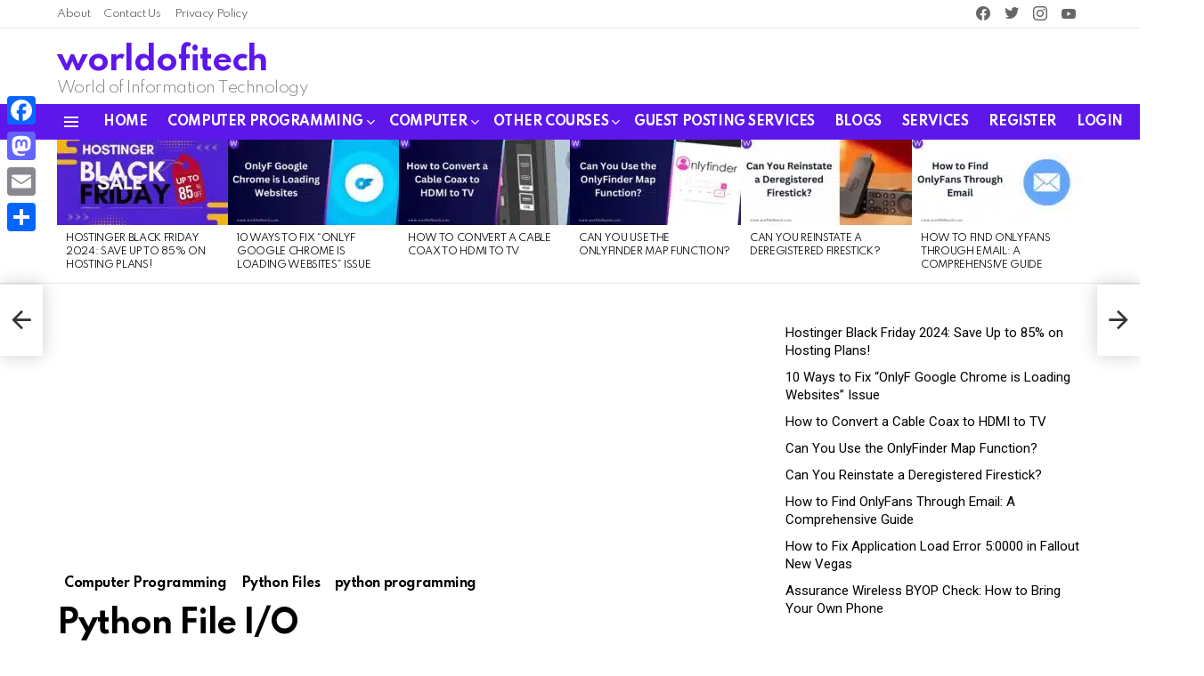

--- FILE ---
content_type: text/html; charset=UTF-8
request_url: https://www.worldofitech.com/python-programming-file-operation/
body_size: 43795
content:
	<!DOCTYPE html>
<!--[if IE 8]>
<html class="no-js g1-off-outside lt-ie10 lt-ie9" id="ie8" lang="en-US"><![endif]-->
<!--[if IE 9]>
<html class="no-js g1-off-outside lt-ie10" id="ie9" lang="en-US"><![endif]-->
<!--[if !IE]><!-->
<html class="no-js g1-off-outside" lang="en-US"><!--<![endif]-->
<head>
	
	<!-- Google tag (gtag.js) -->
<script async src="https://www.googletagmanager.com/gtag/js?id=UA-133665213-1"></script>
<script>
  window.dataLayer = window.dataLayer || [];
  function gtag(){dataLayer.push(arguments);}
  gtag('js', new Date());

  gtag('config', 'UA-133665213-1');
</script>

	
	<!-- Google tag (gtag.js) -->
<script async src="https://www.googletagmanager.com/gtag/js?id=G-VBM910ZKF3"></script>
<script>
  window.dataLayer = window.dataLayer || [];
  function gtag(){dataLayer.push(arguments);}
  gtag('js', new Date());

  gtag('config', 'G-VBM910ZKF3');
</script>
	
	
	
	
	<meta charset="UTF-8"/>
	<link rel="profile" href="https://gmpg.org/xfn/11" />
	<link rel="pingback" href="https://www.worldofitech.com/xmlrpc.php"/>

	<meta name='robots' content='index, follow, max-image-preview:large, max-snippet:-1, max-video-preview:-1' />

<meta name="viewport" content="initial-scale=1.0, minimum-scale=1.0, height=device-height, width=device-width" />

	<!-- This site is optimized with the Yoast SEO plugin v26.6 - https://yoast.com/wordpress/plugins/seo/ -->
	<title>Python File I/O: Read and Write Files in Python | Python Programming</title><style id="rocket-critical-css">.adace-slot-wrapper .adace-slot img{vertical-align:bottom}.adace-slideup-slot-wrap{display:block;position:fixed;z-index:900;left:0;right:0;bottom:0;background-color:rgba(0,0,0,.4)}.adace-slideup-slot-wrap.animate-in{-webkit-animation-name:adace-slideup;animation-name:adace-slideup;-webkit-animation-duration:1s;animation-duration:1s;-webkit-animation-fill-mode:both;animation-fill-mode:both;-webkit-animation-delay:.5s;animation-delay:.5s}.adace-slideup-slot{display:block;position:relative}.adace-slideup-slot-closer{display:block;padding:0 8px 0 20px;position:absolute;top:auto;bottom:100%;right:0;left:auto;background-color:rgba(0,0,0,.5);color:#fff}.adace-slideup-slot-closer:before{display:block;border-width:1px 0 0;width:11px;position:absolute;left:8px;right:auto;top:11px;content:"";-webkit-transform:rotate(45deg);-moz-transform:rotate(45deg);-ms-transform:rotate(45deg);-o-transform:rotate(45deg);transform:rotate(45deg);border-style:solid}.adace-slideup-slot-closer:after{display:block;border-width:0 1px 0 0;height:11px;position:absolute;left:13px;right:auto;top:6px;content:"";-webkit-transform:rotate(45deg);-moz-transform:rotate(45deg);-ms-transform:rotate(45deg);-o-transform:rotate(45deg);transform:rotate(45deg);border-style:solid}.adace-slideup-slot-closer .closer-label{display:inline-block;padding:0 2px;font-size:12px;line-height:21px}@-webkit-keyframes adace-slideup{0%{visibility:visible;-webkit-transform:translateY(100%);transform:translateY(100%)}100%{-webkit-transform:translateY(0);transform:translateY(0)}}@keyframes adace-slideup{0%{visibility:visible;-webkit-transform:translateY(100%);transform:translateY(100%)}100%{-webkit-transform:translateY(0);transform:translateY(0)}}.widget_adace_ads_widget{text-align:center}@font-face{font-family:cace;src:url(https://www.worldofitech.com/wp-content/plugins/comment-ace/assets/css/iconfont/fonts/cace.eot);src:url(https://www.worldofitech.com/wp-content/plugins/comment-ace/assets/css/iconfont/fonts/cace.eot?#iefix) format("embedded-opentype"),url(https://www.worldofitech.com/wp-content/plugins/comment-ace/assets/css/iconfont/fonts/cace.woff) format("woff"),url(https://www.worldofitech.com/wp-content/plugins/comment-ace/assets/css/iconfont/fonts/cace.ttf) format("truetype"),url(https://www.worldofitech.com/wp-content/plugins/comment-ace/assets/css/iconfont/fonts/cace.svg#cace) format("svg");font-weight:400;font-style:normal;font-display:block}@-webkit-keyframes cace-anim-spin{0%{-webkit-transform:rotate(0)}100%{-webkit-transform:rotate(359deg)}}@keyframes cace-anim-spin{0%{transform:rotate(0)}100%{transform:rotate(359deg)}}.cace-spinner{display:none;margin:1em 0;text-align:center}.cace-spinner:before{display:inline-block;font:32px/1 cace;content:"\e103";-webkit-animation:cace-anim-spin 2s infinite linear;-moz-animation:cace-anim-spin 2s infinite linear;animation:cace-anim-spin 2s infinite linear}abbr,article,aside,body,div,form,h1,h2,h3,header,html,i,iframe,img,ins,label,li,nav,p,span,strong,time,ul{margin:0;padding:0;border-width:0;border-style:solid;outline:0;font-size:100%;vertical-align:baseline;background:0 0}article,aside,header,nav{display:block}body{line-height:1}ul{list-style:none}:focus{outline:0}ins{text-decoration:none}:root{--g1-rtxt-color:#333;--g1-itxt-color:#000;--g1-mtxt-color:#999;--g1-border-color:#e6e6e6;--g1-bg-color:#fff;--g1-bg-color-r:red($skin_background_color);--g1-bg-color-g:green($skin_background_color);--g1-bg-color-b:blue($skin_background_color);--g1-bg-tone-color:#f2f2f2;--g1-bg-alt-color:#ededed;--g1-cat-border-color:#fff;--g1-cat-bg-color:#fff;--g1-cat-txt-color:#000;--g1-reverse-border-color:#333;--g1-reverse-bg-color:#1a1a1a;--g1-reverse-itxt-color:#fff}body{background-color:#fff;color:#333;background-color:var(--g1-bg-color);color:var(--g1-rtxt-color)}ul{padding-left:2em;list-style-type:circle}a{text-decoration:none;border-width:0;border-style:solid}strong{font-weight:700}abbr{text-transform:uppercase}img{max-width:100%;height:auto}iframe{max-width:100%}ins{color:#333;background-color:#c1f7ff}button::-moz-focus-inner,input::-moz-focus-inner{border:0;padding:0}input::-ms-clear{display:none}button,input{box-sizing:border-box;max-width:100%;margin:0;padding:7px;border-width:1px;border-style:solid;border-color:#e6e6e6;border-color:var(--g1-border-color);background-color:transparent;color:inherit;border-radius:4px}[type=search],[type=text]{height:36px}[type=search]{-webkit-appearance:none}[type=search]::-webkit-search-cancel-button{-webkit-appearance:none;height:11px;width:11px;background-image:url("data:image/svg+xml,%3Csvg xmlns='http://www.w3.org/2000/svg' width='11' height='11' viewBox='0 0 11 11'%3E %3Cpath fill='%23808080' d='M5.5,0C2.5,0,0,2.5,0,5.5c0,3,2.5,5.5,5.5,5.5S11,8.5,11,5.5C11,2.5,8.5,0,5.5,0z M8,7.3 C8.2,7.5,8.2,7.8,8,8C7.8,8.2,7.5,8.2,7.3,8L5.5,6.2L3.7,8C3.5,8.2,3.2,8.2,3,8C2.8,7.8,2.8,7.5,3,7.3l1.8-1.8L3,3.7 C2.8,3.5,2.8,3.2,3,3s0.5-0.2,0.7,0l1.8,1.8L7.3,3C7.5,2.8,7.8,2.8,8,3c0.2,0.2,0.2,0.5,0,0.7L6.2,5.5L8,7.3z'/%3E %3C/svg%3E")}[type=button],button{width:auto;padding:5px 23px;border-width:2px;border-radius:4px;-webkit-appearance:none;-moz-appearance:none;appearance:none}::-webkit-input-placeholder{color:inherit;opacity:.33}::-moz-placeholder{color:inherit;opacity:.33}:-ms-input-placeholder{color:inherit;opacity:.33}.g1-row{clear:both;box-sizing:border-box;position:relative;width:100%;margin:0 auto}.g1-row:after{display:table;clear:both;content:""}.g1-row-layout-page>.g1-row-background{background-color:#fff;background-color:var(--g1-bg-color)}.g1-row-inner{display:-ms-flexbox;display:-webkit-flex;display:flex;-ms-flex-wrap:wrap;-webkit-flex-wrap:wrap;flex-wrap:wrap;-ms-flex-align:stretch;-webkit-align-items:stretch;align-items:stretch;max-width:1182px;margin:0 auto;position:relative;z-index:1;font-size:0}.g1-row-background{overflow:hidden;margin:0 auto;position:absolute;z-index:-2;left:0;right:0;top:0;bottom:0}.g1-column{display:block;box-sizing:border-box;width:100%;padding:0 10px;margin:0 auto;position:relative;vertical-align:top;font-size:1rem}@media only screen and (max-width:800px){.g1-column+.g1-sidebar{margin-top:30px}}@media only screen and (min-width:801px){.g1-row-inner{-ms-flex-wrap:none;-webkit-flex-wrap:nowrap;flex-wrap:nowrap}.g1-column-2of3{width:66.6666666667%}.g1-column-1of3{width:33.3333333333%}.g1-sidebar-padded{padding-left:20px}}@media only screen and (min-width:1025px){.g1-column{padding-left:15px;padding-right:15px}.g1-sidebar-padded{padding-left:45px}}.g1-row-padding-m{padding-top:30px;padding-bottom:0}body,button,html,input{font:400 14px/20px serif;font-family:Roboto,sans-serif;-webkit-font-smoothing:antialiased;-moz-osx-font-smoothing:grayscale}label{font:700 12px/16px serif;font-family:Spartan,Roboto,sans-serif;letter-spacing:normal;text-transform:none}.g1-mega{font:700 22px/1.1111111111 serif;font-family:Spartan,Roboto,sans-serif;letter-spacing:-.03em;color:#000;color:var(--g1-itxt-color);text-transform:none}h1{font:700 20px/1.067 serif;font-family:Spartan,Roboto,sans-serif;letter-spacing:-.03em;text-transform:none;color:#000;color:var(--g1-itxt-color)}h2{font:700 19px/1.125 serif;font-family:Spartan,Roboto,sans-serif;letter-spacing:-.03em;text-transform:none;color:#000;color:var(--g1-itxt-color)}h3{font:700 17px/1.2105263158 serif;font-family:Spartan,Roboto,sans-serif;letter-spacing:-.03em;text-transform:none;color:#000;color:var(--g1-itxt-color)}.g1-delta{font:700 16px/1.25 serif;font-family:Spartan,Roboto,sans-serif;letter-spacing:-.03em;text-transform:none;color:#000;color:var(--g1-itxt-color)}.g1-epsilon{font:700 15px/18px serif;font-family:Spartan,Roboto,sans-serif;letter-spacing:-.03em;text-transform:none;color:#000;color:var(--g1-itxt-color)}.g1-zeta{font:500 11px/1.4 serif;font-family:Spartan,Roboto,sans-serif;letter-spacing:-.03em;text-transform:uppercase;color:#000;color:var(--g1-itxt-color)}@media only screen and (min-width:601px){.g1-delta{font-size:17px}h3{font-size:18px}h2{font-size:20px}h1{font-size:22px}.g1-mega{font-size:24px}}@media only screen and (min-width:1025px){.g1-delta{font-size:17px}h3{font-size:20px}h2{font-size:23px}h1{font-size:30px}.g1-mega{font-size:35px}}.g1-delta-2nd,.g1-zeta-2nd{font-family:Spartan,Roboto,sans-serif;font-weight:700;text-transform:uppercase;letter-spacing:.097em}.g1-delta-2nd,.g1-zeta-2nd{margin-bottom:15px}.g1-delta-2nd>span{display:block;padding-bottom:15px;position:relative;text-align:center}.g1-delta-2nd>span:after{display:block;position:absolute;left:0;right:0;bottom:0;border-width:0 0 1px;border-style:solid;border-color:currentColor;content:"";opacity:.1667}h1,h2,h3,p,ul{margin-bottom:20px}.g1-meta{font:400 12px/16px serif;font-family:Spartan,Roboto,sans-serif;text-transform:none;letter-spacing:-.03em;color:var(--g1-mtxt-color)}.g1-meta a{color:#000;color:var(--g1-itxt-color)}.g1-meta strong{font-weight:inherit}.g1-meta-m{font-size:14px;line-height:18px}.g1-button,[type=button],button{box-sizing:border-box;display:inline-block;margin-right:.2px;position:relative;z-index:0;text-decoration:none;text-align:center;vertical-align:middle;zoom:1;font:700 13px/22px serif;font-family:Spartan,Roboto,sans-serif;text-transform:uppercase;letter-spacing:-.03em;border-radius:4px}.g1-button-subtle{border-color:#f2f2f2;border-color:var(--g1-bg-tone-color);background-color:#f2f2f2;background-color:var(--g1-bg-tone-color);color:#000;color:var(--g1-itxt-color)}.g1-button-none{padding:0;border-width:0;box-shadow:none;text-align:inherit;border-color:transparent;background-color:transparent;color:inherit}.g1-button-xs{padding:3px 9px;border-width:1px;font-size:9px;line-height:16px}.search-form{margin-bottom:1.5rem;position:relative}.search-form label{display:block}.search-form .screen-reader-text{position:absolute;clip:rect(1px,1px,1px,1px)}.search-form .search-field{width:100%;padding-right:40px}.search-form .search-submit{width:40px;padding-left:0;padding-right:0;position:absolute;right:0;left:auto;top:0;font-size:0;border-color:transparent;background-color:transparent;color:inherit;box-shadow:none;border-top-left-radius:0;border-bottom-left-radius:0;opacity:.666}.search-form .search-submit:before{font:16px/22px bimber;content:"\e016"}.search-form-wrapper{position:relative}.search-form-wrapper .g1-searches{padding:0 15px;position:absolute;top:100%;left:0;right:0;background-color:#fff;background-color:var(--g1-bg-color);box-shadow:0 15px 45px 15px rgba(0,0,0,.07)}.search-form-wrapper .g1-searches:empty{box-shadow:none}.avatar{border-radius:50%}.g1-drop{display:inline-block;margin-bottom:1.5rem}.g1-drop-toggle{display:none;position:relative;z-index:2}.g1-drop-toggle-icon{display:inline-block;width:32px;margin-right:6px;font:32px/50px bimber;text-align:center;vertical-align:middle}.g1-drop-toggle-icon:before{display:block;content:"\e01f"}.g1-drop-toggle-text{display:inline-block;font-size:10px;font-family:Spartan,Roboto,sans-serif;font-weight:700;text-transform:uppercase;letter-spacing:.1em;vertical-align:middle}.g1-drop-toggle-arrow{display:none;position:absolute;z-index:2;left:50%;right:auto;bottom:0;width:0;height:0;margin-left:-6px;border-width:6px;border-style:solid;border-color:transparent transparent #fff;border-color:transparent transparent var(--g1-bg-color);content:""}.g1-drop-icon .g1-drop-toggle-icon{margin-right:0}.g1-drop-icon .g1-drop-toggle-text{overflow:hidden;width:1px;height:1px;position:absolute;clip:rect(1px,1px,1px,1px)}.g1-drop-content{display:block;box-sizing:border-box;border-radius:0}.g1-dropable .g1-drop{margin-left:10px;vertical-align:top}.g1-dropable .g1-drop-toggle{display:inline-block}.g1-dropable .g1-drop-content{display:none;position:absolute;z-index:14;left:0;right:0;background-color:#fff;background-color:var(--g1-bg-color);box-shadow:0 15px 45px 15px rgba(0,0,0,.07)}@media only screen and (min-width:1025px){.g1-dropable .g1-drop{position:relative}.g1-dropable .g1-drop-content{width:320px;left:0;right:auto;top:100%}.g1-dropable .g1-drop-before .g1-drop-content{right:0;left:auto}}.g1-drop-s .g1-drop-toggle-icon{width:16px;font-size:16px;line-height:32px}.g1-drop-m .g1-drop-toggle-icon{width:24px;font-size:24px;line-height:40px}.g1-drop-the-search .g1-drop-toggle-icon:before{content:"\e016"}.g1-dropable .g1-drop-the-search .search-form-wrapper{width:auto}.g1-dropable .g1-drop-the-search .search-form{margin:20px 30px}.g1-dropable .g1-drop-the-search .g1-searches{padding:0;position:static;box-shadow:none;background-color:none}.g1-drop-the-skin{display:block;visibility:hidden}.g1-drop-the-skin .g1-drop-toggle-icon{overflow:hidden;position:relative}.g1-drop-the-skin .g1-drop-toggle-icon:after,.g1-drop-the-skin .g1-drop-toggle-icon:before{content:"\e062"}.g1-drop-the-skin .g1-drop-toggle-icon:after{display:block;position:absolute;top:0;bottom:0;left:0;right:0;content:"\e063"}.g1-drop-the-skin .g1-skinmode-desc:last-child{display:none}.g1-drop-the-skin .g1-drop-content{padding:1.5rem 30px 0}@supports (--css:variables){.g1-drop-the-skin{visibility:visible}}.g1-drop-the-skin-light .g1-drop-toggle-icon:after{-webkit-transform:translateY(100%) rotate(90deg);-moz-transform:translateY(100%) rotate(90deg);-ms-transform:translateY(100%) rotate(90deg);-o-transform:translateY(100%) rotate(90deg);transform:translateY(100%) rotate(90deg)}.g1-dropable .g1-drop-with-anim>.g1-drop-content,.g1-dropable .g1-drop-with-anim>.g1-drop-toggle>.g1-drop-toggle-arrow{display:block;visibility:hidden;opacity:0;-webkit-transform:translate(0,20px);-moz-transform:translate(0,20px);-ms-transform:translate(0,20px);-o-transform:translate(0,20px);transform:translate(0,20px);-webkit-backface-visibility:hidden;-moz-backface-visibility:hidden}.entry-featured-media{margin-bottom:1.5rem}.entry-featured-media .g1-frame{background-color:#e6e6e6;background-color:var(--g1-border-color)}.entry-featured-media img{width:100%}.entry-author{display:block;margin-right:10px}.entry-author .avatar{float:left;margin-right:10px}.entry-category{display:inline-block;position:relative;padding:2px 8px 2px 8px;border-width:0;margin-right:0;font-size:12px;line-height:16px;font-family:Spartan,Roboto,sans-serif;font-weight:700;letter-spacing:-.03em;text-transform:none;vertical-align:middle;border-style:solid;text-shadow:none;border-color:#fff;background-color:#fff;color:#000;border-color:var(--g1-cat-border-color);background-color:var(--g1-cat-bg-color);color:var(--g1-cat-txt-color)}.entry-categories-l .entry-category{font-size:14px;line-height:18px}.entry-categories{display:inline-block;margin:0 0 16px}.entry-categories-label{display:none}.entry-date{display:inline-block;margin-right:10px;vertical-align:top}.entry-views{display:inline-block;margin-right:10px;vertical-align:top}.entry-views:before{display:inline-block;margin-right:4px;font:16px/1 bimber;vertical-align:top;content:"\e014"}.entry-views span,.entry-views strong{display:inline-block;vertical-align:top}.entry-views span{margin-left:4px}.entry-byline{margin-bottom:4px;display:-ms-flexbox;display:-webkit-flex;display:flex;-ms-flex-wrap:wrap;-webkit-flex-wrap:wrap;flex-wrap:wrap;-ms-flex-align:center;-webkit-align-items:center;align-items:center}.entry-byline:after{clear:both;display:table;content:""}.entry-byline .entry-date:before{display:inline-block;width:3px;height:3px;margin-right:8px;vertical-align:middle;border-radius:50%;content:"";background:currentColor}.entry-stats{display:inline-block;clear:both;position:relative;z-index:6;margin-bottom:.25rem;padding:2px 10px 2px 0}.entry-stats-m .entry-views:before{margin-right:6px;font-size:32px;line-height:32px;vertical-align:middle}.entry-stats-m .entry-views span,.entry-stats-m .entry-views strong{vertical-align:middle}.entry-stats-m .entry-views-trending:before{content:"\e030";color:#bf0029}.entry-stats-m .entry-views-trending strong{color:#bf0029}.g1-meta-m strong{font-weight:600}.entry-meta-m{display:-ms-flexbox;display:-webkit-flex;display:flex;-ms-flex-wrap:wrap;-webkit-flex-wrap:wrap;flex-wrap:wrap;-ms-flex-align:center;-webkit-align-items:center;align-items:center;-ms-flex-pack:justify;-webkit-justify-content:space-between;justify-content:space-between;margin-bottom:10px}.entry-meta-m .entry-byline{-webkit-flex:1 1 auto;-ms-flex:1 1 auto;flex:1 1 auto}.entry-meta-m .entry-date{white-space:nowrap}.entry-byline-with-avatar{min-height:30px;padding-left:38px;position:relative}.entry-byline-with-avatar .avatar{position:absolute;left:0;right:auto;top:50%;-webkit-transform:translateY(-50%);-moz-transform:translateY(-50%);-ms-transform:translateY(-50%);-o-transform:translateY(-50%);transform:translateY(-50%);vertical-align:middle}.entry-byline-m.entry-byline-with-avatar{min-height:40px;padding-left:48px}.entry-flag{display:block;box-sizing:border-box;position:relative;top:0;width:40px;height:40px;vertical-align:top;font-size:0;line-height:40px;text-align:center;border-style:solid;border-radius:50%;border-color:#ff0036;background-color:#ff0036;color:#fff}.entry-flag:before{display:block;position:absolute;left:0;right:0;top:50%;margin-top:-.5em;text-align:center;font-size:24px;line-height:1;font-family:bimber;font-weight:400;content:""}.entry-flag-latest{border-color:grey;background-color:grey;color:#fff}.entry-flag-latest:before{content:"\e017"}.entry-flag-popular{border-color:#ff577b;background-color:#ff577b;color:#fff}.entry-flag-popular:before{content:"\e015"}.entry-flag-hot:before{content:"\e01c"}.entry-flag-trending{border-color:#bf0029;background-color:#bf0029;color:#fff}.entry-flag-trending:before{content:"\e030"}.entry-flags .entry-flag{display:none;margin-right:6px}.menu-item>a .entry-flag{width:50px;height:50px;line-height:50px;margin:0 auto 12px;border-radius:50%}.entry-before-title .entry-categories{vertical-align:middle}.entry-title>a{color:inherit}.entry-tpl-gridxs{max-width:100%}.entry-tpl-gridxs .entry-featured-media{margin-bottom:8px}.entry-tpl-gridxs .entry-header{margin-top:8px;padding:0 10px}.entry-tpl-gridxs .entry-title{margin-bottom:12px}.entry-tpl-listxxs{text-align:left}.entry-tpl-listxxs:after{display:table;clear:both;height:0;margin-bottom:20px;content:""}.entry-tpl-listxxs .entry-featured-media{float:left;margin:0 15px 0 0;width:90px}.entry-tpl-listxxs .entry-header{overflow:hidden}.entry-tpl-listxxs .entry-title{margin-bottom:6px}.entry-header-01 .entry-before-title{display:-ms-flexbox;display:-webkit-flex;display:flex;-ms-flex-wrap:wrap;-webkit-flex-wrap:wrap;flex-wrap:wrap;-ms-flex-align:end;-webkit-align-items:flex-end;align-items:flex-end;-ms-flex-pack:justify;-webkit-justify-content:space-between;justify-content:space-between;font-size:0}.entry-header-01 .entry-categories{display:inline-block;margin-bottom:16px;vertical-align:middle}.g1-featured-row{border-width:0 0 1px;border-style:solid;border-color:#e6e6e6;border-color:var(--g1-border-color)}.g1-featured-row>.g1-row-inner{max-width:1152px}.g1-featured-row>.g1-row-inner>.g1-column{padding-left:0;padding-right:0}.g1-featured{position:relative;overflow-x:hidden}@media only screen and (min-width:1183px){.g1-featured{margin-left:auto;margin-right:auto}}.g1-featured-arrow{display:block;overflow:hidden;width:20px;position:absolute;z-index:3;left:0;right:auto;top:0;bottom:0;text-indent:100%;text-align:center;white-space:nowrap;background-color:#333;background-color:rgba(0,0,0,.666);color:#fff;opacity:0}.g1-featured-arrow:before{display:block;margin-top:-.5em;position:absolute;left:0;right:0;top:50%;bottom:0;font:18px/1 bimber;text-indent:0;content:"\e00d"}.g1-featured-arrow-next{right:0;left:auto}.g1-featured-arrow-next:before{content:"\e00b"}.g1-featured-title{overflow:hidden;position:absolute;clip:rect(1px,1px,1px,1px);width:1px;height:1px;margin:.75em 0}.g1-featured-fade{display:block;visibility:visible;position:absolute;top:0;left:0;right:auto;width:20px;height:100%;opacity:1;background-image:-owg-linear-gradient(to left,rgba(0,0,0,0),rgba(0,0,0,.333));background-image:-webkit-linear-gradient(to left,rgba(0,0,0,0),rgba(0,0,0,.333));background-image:-moz-linear-gradient(to left,rgba(0,0,0,0),rgba(0,0,0,.333));background-image:-o-linear-gradient(to left,rgba(0,0,0,0),rgba(0,0,0,.333));background-image:linear-gradient(to left,rgba(0,0,0,0),rgba(0,0,0,.333))}.g1-featured-fade-after{right:0;left:auto;background-image:-owg-linear-gradient(to right,rgba(0,0,0,0),rgba(0,0,0,.333));background-image:-webkit-linear-gradient(to right,rgba(0,0,0,0),rgba(0,0,0,.333));background-image:-moz-linear-gradient(to right,rgba(0,0,0,0),rgba(0,0,0,.333));background-image:-o-linear-gradient(to right,rgba(0,0,0,0),rgba(0,0,0,.333));background-image:linear-gradient(to right,rgba(0,0,0,0),rgba(0,0,0,.333))}@media only screen and (min-width:720px){.g1-featured-fade{width:40px}}.g1-hoverable .g1-featured-fade{display:none}@media only screen and (min-width:1141px){.g1-featured .g1-featured-fade{display:none}}.g1-featured-items{overflow:hidden;margin:0 auto;position:relative;z-index:1;list-style:none;white-space:nowrap;font-size:0;letter-spacing:normal}@media (any-hover:none),(any-pointer:coarse){.g1-featured-items{overflow-x:auto;-webkit-overflow-scrolling:touch}}.g1-featured-item{display:inline-block;box-sizing:border-box;width:192px;margin:0;vertical-align:top;font-size:1rem;white-space:normal}.g1-sidebar .widget{margin-bottom:45px}.g1-sticky-widget{position:-webkit-sticky;position:sticky}.g1-frame{display:block}.g1-frame-inner{display:block;overflow:hidden;width:100%;position:relative}.g1-frame-inner img{display:block}.g1-frame-icon{display:none;box-sizing:border-box;width:60px;height:60px;margin-top:-30px;margin-left:-30px;position:absolute;z-index:1;left:50%;right:auto;top:50%;font-size:18px;line-height:60px;font-weight:500;text-align:center;letter-spacing:-.05em;border-radius:50%;color:#fff;text-shadow:1px 1px 0 rgba(0,0,0,.2)}.g1-frame-icon:before{display:block;position:absolute;z-index:-1;left:0;right:0;top:0;bottom:0;font-size:60px;font-family:bimber;font-style:normal;text-shadow:0 0 40px rgba(0,0,0,.666);opacity:.8}.entry-tpl-gridxs .g1-frame-icon{width:40px;height:40px;margin-top:-20px;margin-left:-20px;font-size:14px;line-height:40px}.entry-tpl-gridxs .g1-frame-icon:before{font-size:40px;text-shadow:0 0 20px rgba(0,0,0,.333)}.entry-tpl-listxxs .g1-frame-icon{width:32px;height:32px;margin-top:-16px;margin-left:-16px;font-size:12px;line-height:32px}.entry-tpl-listxxs .g1-frame-icon:before{font-size:32px;text-shadow:0 0 10px rgba(0,0,0,.333)}.g1-link-toggle{display:none;position:absolute;left:50%;right:auto;bottom:0;width:0;height:0;margin-left:-6px;border-width:6px;border-style:solid;border-color:transparent transparent currentColor transparent;content:""}.g1-hamburger{display:block;float:left;padding:4px 0;margin-right:20px;z-index:1;color:inherit}.g1-hamburger-icon{display:block;font:32px/1 bimber;text-align:center}.g1-hamburger-icon:before{display:inline;content:"\e018"}.g1-hamburger-label{display:block;font-size:13px;line-height:15px}.g1-hamburger-label-hidden{overflow:hidden;width:1px;height:1px;position:absolute;clip:rect(1px,1px,1px,1px)}.g1-hamburger-s .g1-hamburger-icon{width:32px;font-size:16px;line-height:16px}.menu-item{position:relative}.menu-item>a{display:block;position:relative;line-height:1.25;color:inherit}.menu-item>a:before{display:none}.menu-item-has-children>a{padding-right:20px;position:relative}.menu-item-has-children>a:after{display:inline-block;margin-top:-.5em;vertical-align:middle;position:absolute;right:0;left:auto;top:50%;font:16px/1 bimber;text-transform:none;letter-spacing:normal;content:"\e000"}.menu-item-has-children .sub-menu .g1-link-toggle{display:none}.menu-item-g1-standard .sub-menu .menu-item-has-children>a:after{position:absolute;margin-left:0;left:calc(100% - 20px - 6px);right:auto;content:"\e001"}.sub-menu{margin:0;padding:15px 0;list-style:none}.sub-menu>.menu-item>a{display:block;padding:4px 20px;padding-right:26px;border-width:0;font-size:13px;font-family:Spartan,Roboto,sans-serif;font-weight:400;text-transform:none;letter-spacing:-.03em;box-shadow:none}.g1-canvas .sub-menu{display:none}.g1-dropable .menu-item-g1-standard .sub-menu{display:none;box-sizing:border-box;position:absolute;z-index:10;left:0;right:auto;width:240px;padding:20px 0;box-shadow:0 15px 45px 15px rgba(0,0,0,.07)}.g1-dropable .menu-item-g1-standard .sub-menu .sub-menu{left:100%;right:auto;top:-20px}.g1-dropable .menu-item-g1-standard .sub-menu,.g1-dropable .menu-item>a>.g1-link-toggle{display:block;visibility:hidden;opacity:0;-webkit-transform:translate(0,30px);-moz-transform:translate(0,30px);-ms-transform:translate(0,30px);-o-transform:translate(0,30px);transform:translate(0,30px);-webkit-backface-visibility:hidden;-moz-backface-visibility:hidden}html{height:100%}.g1-body-inner{position:relative;z-index:1}.g1-canvas-overlay{display:block;visibility:hidden;width:100%;position:absolute;z-index:998;top:0;bottom:0;-webkit-backface-visibility:hidden;backface-visibility:hidden;background-color:#000;opacity:0}.g1-canvas{width:0;position:fixed;z-index:3;top:0;bottom:0;left:0;right:auto;overscroll-behavior:contain;background-color:#fff}.g1-canvas-inner{width:320px;position:absolute;z-index:1;left:auto;right:0;top:0;bottom:0}.g1-canvas-content{padding:48px 30px 30px;position:absolute;z-index:3;left:0;right:0;top:0;bottom:0;overflow-y:auto;-ms-overflow-style:none;-ms-overflow-style:-ms-autohiding-scrollbar}.g1-canvas-background{overflow:hidden;margin:0 auto;position:absolute;z-index:1;left:0;right:0;top:0;bottom:0}.g1-canvas-toggle{box-sizing:border-box;display:block;width:44px;height:28px;margin-left:-22px;position:absolute;z-index:4;left:50%;right:auto;top:10px;font-size:0;line-height:0;text-align:center;border-radius:4px;color:#000;-webkit-backface-visibility:hidden;-moz-backface-visibility:hidden;backface-visibility:hidden}.g1-canvas-toggle:before{display:inline-block;position:absolute;left:0;right:auto;top:50%;width:100%;margin-top:-.5em;font:24px/26px bimber;content:"\e01b"}.g1-canvas .g1-quick-nav{margin-bottom:1.5rem}.g1-primary-nav{margin-bottom:1.5rem}.g1-primary-nav-menu{margin:0;padding:0;list-style:none}.g1-primary-nav-menu>.menu-item{display:block;font-size:1rem;text-align:left}.g1-primary-nav-menu>.menu-item>a{display:block;padding:4px 0;font-size:14px;line-height:1;font-family:Spartan,Roboto,sans-serif;font-weight:700;text-transform:uppercase;letter-spacing:-.03em}.g1-secondary-nav{margin-bottom:1.5rem}.g1-secondary-nav-menu{margin:0;padding:0;list-style:none}.g1-secondary-nav-menu>.menu-item{display:block;font-size:1rem;text-align:left}.g1-secondary-nav-menu>.menu-item>a{display:block;padding:8px 0;font-size:12px;line-height:16px;font-family:Spartan,Roboto,sans-serif;font-weight:400;text-transform:none;letter-spacing:-.03em}.g1-quick-nav{clear:both}.g1-quick-nav-menu>.menu-item>a{font-size:14px;font-family:Spartan,sans-serif;font-weight:700;line-height:1.125;text-transform:uppercase;letter-spacing:normal}#page .g1-quick-nav-menu{display:-ms-flexbox;display:-webkit-flex;display:flex;-ms-flex-wrap:wrap;-webkit-flex-wrap:wrap;flex-wrap:wrap;margin:0;padding:0;list-style:none;text-align:center}#page .g1-quick-nav-menu>.menu-item{display:inline-block;margin:6px 0;-webkit-flex:1 0 auto;-ms-flex:1 0 auto;flex:1 0 auto}#page .g1-quick-nav-menu>.menu-item>a{display:block;padding:0 5px}#page .g1-quick-nav-short .menu-item .entry-flag{width:1em;height:1em;margin-bottom:.2em;font-size:16px;line-height:1;border-color:transparent;background-color:transparent;background-image:none;color:currentColor}#page .g1-quick-nav-short .menu-item .entry-flag:before{font-size:inherit;opacity:.25}@media only screen and (min-width:1025px){#page .g1-quick-nav{display:block;clear:none;float:right;padding-top:0;padding-bottom:0}#page .g1-quick-nav .g1-quick-nav-menu{display:block}#page .g1-quick-nav .g1-quick-nav-menu>.menu-item>a{padding:0 10px}#page .g1-quick-nav-short .menu-item .entry-flag{font-size:32px}}@media only screen and (min-width:1025px){#page{display:-ms-flexbox;display:-webkit-flex;display:flex;-webkit-flex-direction:column;-ms-flex-direction:column;flex-direction:column;-ms-flex-wrap:none;-webkit-flex-wrap:nowrap;flex-wrap:nowrap;min-height:100vh}}.g1-sticky-top-wrapper{clear:both;position:static;position:-webkit-sticky;position:sticky;left:0;right:0;top:0}.site-title{margin-bottom:0;color:inherit}.site-title>a{color:inherit}.g1-id{margin:15px auto;z-index:1}.g1-hb-row{position:relative;z-index:50;box-sizing:border-box;width:100%}.g1-hb-row>.g1-row-inner{position:static}.g1-hb-row>.g1-row-inner>.g1-column{position:static}.g1-hb-row>.g1-row-inner:after{display:table;clear:both;content:""}.g1-hb-row .g1-hamburger{margin-right:10px}.g1-hb-row .g1-drop{margin-bottom:0}.g1-hb-row .g1-quick-nav{float:none}.g1-hb-row .g1-primary-nav,.g1-hb-row .g1-secondary-nav{margin-bottom:0}.g1-hb-row .g1-primary-nav-menu>.menu-item{display:inline-block;vertical-align:top}.g1-hb-row .g1-primary-nav-menu>.menu-item>a{padding:7px 10px;line-height:16px}.g1-hb-row .g1-primary-nav-menu>.menu-item-has-children>a{padding-right:16px}.g1-hb-row .g1-secondary-nav-menu>.menu-item{display:inline-block;vertical-align:top}.g1-hb-row .g1-secondary-nav-menu>.menu-item>a{padding:8px 0;margin-right:12px}.g1-hb-row-3{z-index:55}.g1-hb-row-2{z-index:60}.g1-hb-row-1{z-index:65}.g1-hb-row .g1-column{width:100%;display:-ms-flexbox;display:-webkit-flex;display:flex;-ms-flex-wrap:none;-webkit-flex-wrap:nowrap;flex-wrap:nowrap;-ms-flex-pack:justify;-webkit-justify-content:space-between;justify-content:space-between;-ms-flex-align:center;-webkit-align-items:center;align-items:center}.g1-bin{display:-ms-flexbox;display:-webkit-flex;display:flex;-ms-flex-align:center;-webkit-align-items:center;align-items:center}.g1-bin-align-left{-ms-flex-pack:start;-webkit-justify-content:flex-start;justify-content:flex-start}.g1-bin-align-center{-ms-flex-pack:center;-webkit-justify-content:center;justify-content:center}.g1-bin-align-right{-ms-flex-pack:end;-webkit-justify-content:flex-end;justify-content:flex-end}.g1-bin-grow-on{-webkit-flex:1 1 0;-ms-flex:1 1 0;flex:1 1 0}.g1-bin-grow-off{-webkit-flex:0 0 auto;-ms-flex:0 0 auto;flex:0 0 auto}.g1-bin-1 .g1-id,.g1-bin-1 .g1-primary-nav,.g1-bin-1 .g1-secondary-nav{margin-right:20px;margin-left:0}.g1-bin-1 .g1-hamburger{margin-right:10px;margin-left:0}.g1-bin-2 .g1-id,.g1-bin-2 .g1-quick-nav,.g1-bin-2 .g1-secondary-nav{margin-right:10px;margin-left:10px}.g1-bin-2 .g1-drop{margin-right:5px;margin-left:5px}.g1-bin-3 .g1-quick-nav{margin-right:0;margin-left:20px}.g1-bin-3 .g1-drop{margin-right:0;margin-left:10px}.g1-hb-row-normal{display:none}@media only screen and (min-width:1025px){.g1-hb-row-mobile{display:none}.g1-hb-row-normal{display:block}}.g1-hb-row-mobile .g1-id{text-align:center}.g1-hb-row-mobile .g1-quick-nav{width:100%}.g1-hb-row .g1-dropable .g1-bin-2 .g1-drop-content,.g1-hb-row .g1-dropable .g1-bin-3 .g1-drop-content{left:auto;right:0}.g1-hb-row .search-form-wrapper{max-width:100%;width:300px}.g1-hb-row .search-form{margin-bottom:0}.g1-socials-s .g1-socials-item-icon-48{font-size:16px;height:auto;width:32px;line-height:inherit}#primary,#secondary{font-size:1rem;text-align:left}.g1-socials-items-tpl-grid{font-size:0}.g1-widget-facebook-page .fb-page>span{margin-left:auto;margin-right:auto}body .g1-socials-item-tooltip{visibility:visible;overflow:hidden;width:1px;height:1px;position:absolute;clip:rect(1px,1px,1px,1px);-webkit-transform:none;-moz-transform:none;-ms-transform:none;-o-transform:none;transform:none}.g1-socials-item-link{color:inherit}.adsbygoogle{color:inherit;background:0 0}.g1-advertisement{margin-top:3rem;margin-bottom:3rem}.g1-advertisement img{display:block;margin-left:auto;margin-right:auto}@media only screen and (max-width:800px){.g1-advertisement>.g1-row-inner>.g1-column{padding-left:0;padding-right:0}}.g1-advertisement-before-content-theme-area{margin-top:0;margin-bottom:0;border-width:0 0 1px 0;border-style:solid;border-color:#e6e6e6;border-color:var(--g1-border-color)}@media only screen and (min-width:801px){.g1-advertisement-before-content-theme-area{padding-top:10px;padding-bottom:10px}}.g1-menu{padding-left:0;padding-right:0;list-style:none}.g1-menu-v{text-align:left}.g1-menu-v>.menu-item{display:block}.g1-menu-v>.menu-item>a{display:block;padding:4px 0;position:relative}.g1-menu-v>.menu-item>a:after{position:absolute;right:0;left:auto}.g1-menu-v>.menu-item>a .entry-flag{display:inline-block;margin:0 8px 0 0}.g1-menu-v>.menu-item>a .entry-flag:before{opacity:.5}.g1-menu-v .sub-menu>.menu-item>a{padding-left:10px}.g1-menu-with-icons>.menu-item>a{padding-left:30px}.g1-menu-with-icons>.menu-item>a:before{display:inline-block;position:absolute;left:0;right:auto;font-size:16px;font-weight:400;vertical-align:middle;opacity:.5}.g1-menu-with-icons>.menu-item>a .entry-flag{position:absolute;top:auto;left:0;right:auto;width:20px;height:20px;line-height:inherit;border-color:transparent;background-color:transparent;color:inherit}.g1-menu-with-icons>.menu-item>a .entry-flag:before{font-size:16px}.screen-reader-text{clip:rect(1px,1px,1px,1px);position:absolute;width:1px;height:1px;overflow:hidden}.g1-teaser{box-sizing:border-box;overflow:hidden;display:none;width:48px;min-height:80px;position:fixed;z-index:99;left:0;right:auto;top:50%;margin-top:-40px;box-shadow:0 0 20px rgba(0,0,0,.2);background-color:#fff;background-color:var(--g1-bg-color);color:#333;color:var(--g1-rtxt-color)}.g1-teaser .entry-tpl-listxxs{box-sizing:border-box;display:-ms-flexbox;display:-webkit-flex;display:flex;-ms-flex-align:center;-webkit-align-items:center;align-items:center;width:400px;min-height:80px;padding-right:15px;position:absolute;left:auto;right:0;top:0}.g1-teaser .entry-tpl-listxxs .entry-featured-media{-webkit-flex:1 0 auto;-ms-flex:1 0 auto;flex:1 0 auto;width:80px}.g1-teaser .entry-header{float:right;width:calc(100% - 80px)}.g1-teaser-arrow{display:block;width:48px;position:absolute;z-index:2;left:0;right:auto;top:0;bottom:0;text-align:center;background-color:inherit}.g1-teaser-arrow:before{display:block;position:absolute;top:50%;left:0;right:0;margin-top:-.5em;font-size:32px;line-height:1;font-family:bimber;content:"\e00d"}@media only screen and (min-width:1278px){.g1-teaser{display:block}}.wp-block-media-text .wp-block-media-text__media{grid-area:media-text-media;margin:0}.wp-block-media-text .wp-block-media-text__content{word-break:break-word;grid-area:media-text-content;padding:0 8% 0 8%}:root{--cace-gif-src:url(https://www.worldofitech.com/wp-content/themes/bimber/css/9.2.3/styles/images/powered-by-light.png);--cace-gif-src-2x:url(https://www.worldofitech.com/wp-content/themes/bimber/css/9.2.3/styles/images/powered-by-light@2x.png)}:root{--g1-layout-bg-color:#e6e6e6}a{color:#ff0036}button{border-color:#ff0036;background-color:#ff0036;color:#ffffff}.entry-flag-trending{border-color:#bf0029;background-color:#bf0029;color:#ffffff}.entry-flag-hot{border-color:#ff0036;background-color:#ff0036;color:#ffffff}.entry-flag-popular{border-color:#ff577b;background-color:#ff577b;color:#ffffff}@media only screen and (min-width:801px){.g1-hb-row-normal .g1-id{margin-top:18px;margin-bottom:8px}.g1-hb-row-normal .g1-quick-nav{margin-top:32px;margin-bottom:14px}}.g1-hb-row-mobile .g1-id{margin-top:10px;margin-bottom:10px}.g1-hb-row-normal .g1-primary-nav{margin-top:0px;margin-bottom:0px}:root{--g1-hba-itxt-color:#666666;--g1-hba-atxt-color:#ff0036;--g1-hba-bg-color:#ffffff;--g1-hba-gradient-color:#ffffff;--g1-hba-border-color:#e6e6e6;--g1-hba-2-itxt-color:#ffffff;--g1-hba-2-bg-color:#000000;--g1-hba-2-border-color:#000000}.g1-hb-row-a .menu-item>a{color:#666666;color:var(--g1-hba-itxt-color)}.g1-hb-row-a .g1-row-background{border-bottom:1px solid #e6e6e6;border-color:#e6e6e6;border-color:var(--g1-hba-border-color);background-color:#ffffff;background-color:var(--g1-hba-bg-color);background-image:linear-gradient(to right,#ffffff,#ffffff);background-image:linear-gradient(to right,var(--g1-hba-bg-color),var(--g1-hba-gradient-color))}.g1-hb-row-a .site-title{color:#ff0036;color:var(--g1-hba-atxt-color)}:root{--g1-hbb-itxt-color:#000000;--g1-hbb-atxt-color:#5e17eb;--g1-hbb-bg-color:#ffffff;--g1-hbb-gradient-color:#ffffff;--g1-hbb-border-color:#ff0000;--g1-hbb-2-itxt-color:#ffffff;--g1-hbb-2-bg-color:#000000;--g1-hbb-2-border-color:#000000}.g1-hb-row-b .menu-item>a{color:#000000;color:var(--g1-hbb-itxt-color)}.g1-hb-row-b .g1-row-background{background-color:#ffffff;background-color:var(--g1-hbb-bg-color);background-image:linear-gradient(to right,#ffffff,#ffffff);background-image:linear-gradient(to right,var(--g1-hbb-bg-color),var(--g1-hbb-gradient-color))}.g1-hb-row-b .site-title{color:#5e17eb;color:var(--g1-hbb-atxt-color)}:root{--g1-hbc-itxt-color:#ffffff;--g1-hbc-atxt-color:#0a0000;--g1-hbc-bg-color:#5e17eb;--g1-hbc-gradient-color:#5e17eb;--g1-hbc-border-color:#ff0000;--g1-hbc-2-itxt-color:#ffffff;--g1-hbc-2-bg-color:#000000;--g1-hbc-2-border-color:#000000}.g1-hb-row-c .menu-item>a,.g1-hb-row-c .g1-hamburger,.g1-hb-row-c .g1-drop-toggle{color:#ffffff;color:var(--g1-hbc-itxt-color)}.g1-hb-row-c .g1-row-background{background-color:#5e17eb;background-color:var(--g1-hbc-bg-color);background-image:linear-gradient(to right,#5e17eb,#5e17eb);background-image:linear-gradient(to right,var(--g1-hbc-bg-color),var(--g1-hbc-gradient-color))}:root{--g1-canvas-itxt-color:#ffffff;--g1-canvas-atxt-color:#ffb3b3;--g1-canvas-bg-color:#0a0a0a;--g1-canvas-2-itxt-color:#ffffff;--g1-canvas-2-bg-color:#ff0036;--g1-canvas-bg-image:url();--g1-canvas-bg-size:auto;--g1-canvas-bg-repeat:no-repeat;--g1-canvas-bg-position:top left;--g1-canvas-bg-opacity:1}.g1-canvas-content,.g1-canvas-toggle,.g1-canvas-content .menu-item>a,.g1-canvas-content .g1-socials-item-link{color:#ffffff;color:var(--g1-canvas-itxt-color)}.g1-canvas-global{background-color:#0a0a0a;background-color:var(--g1-canvas-bg-color)}.g1-canvas-background{background-image:url();background-image:var(--g1-canvas-bg-image);background-size:auto;background-size:var(--g1-canvas-bg-size);background-repeat:no-repeat;background-repeat:var(--g1-canvas-bg-repeat);background-position:top left;background-position:var(--g1-canvas-bg-position);opacity:1;opacity:var(--g1-canvas-bg-opacity)}:root{--g1-submenu-rtxt-color:#666666;--g1-submenu-atxt-color:#ff0036;--g1-submenu-bg-color:#ffffff}.g1-hb-row .sub-menu{border-color:#ffffff;border-color:var(--g1-submenu-bg-color);background-color:#ffffff;background-color:var(--g1-submenu-bg-color)}.g1-hb-row .sub-menu .menu-item>a{color:#666666;color:var(--g1-submenu-rtxt-color)}.g1-hb-row .g1-link-toggle{color:#ffffff;color:var(--g1-submenu-bg-color)}:root{--g1-footer-itxt-color:#ffffff;--g1-footer-rtxt-color:#999999;--g1-footer-mtxt-color:#666666;--g1-footer-atxt-color:#ff0036;--g1-footer-bg-color:#262626}.cace-comments #cancel-comment-reply-link{margin-left:10px}.cace-drop{display:inline-block;position:relative}button.cace-drop-toggle{display:inline-block;padding:0;font-size:0;box-shadow:none;border-radius:0;color:inherit;background:0 0;border:none;opacity:.5}button.cace-drop-toggle abbr{vertical-align:middle}button.cace-drop-toggle abbr:after{display:inline-block;width:24px;font:24px/24px cace;text-align:center;vertical-align:middle;content:"\e100"}.cace-drop-content{display:none;width:274px;position:absolute;z-index:1;right:0;left:auto;top:100%;border-radius:10px;background-color:#fff;box-shadow:0 0 10px rgba(0,0,0,.1)}.cace-giphy-app-key-not-set{padding:10px 20px;margin:0}.cace-drop-the-gifpicker{display:none}@font-face{font-family:"FontAwesome";src:url(https://www.worldofitech.com/wp-content/plugins/ultimate-member/assets/font/fontawesome-webfont.eot?v=4.2.0);src:url(https://www.worldofitech.com/wp-content/plugins/ultimate-member/assets/font/fontawesome-webfont.eot?v=4.2.0#iefix) format("embedded-opentype"),url(https://www.worldofitech.com/wp-content/plugins/ultimate-member/assets/font/fontawesome-webfont.woff?v=4.2.0) format("woff"),url(https://www.worldofitech.com/wp-content/plugins/ultimate-member/assets/font/fontawesome-webfont.ttf?v=4.2.0) format("truetype"),url(https://www.worldofitech.com/wp-content/plugins/ultimate-member/assets/font/fontawesome-webfont.svg?v=4.2.0#fontawesomeregular) format("svg");font-display:swap;font-weight:normal;font-style:normal}[class^="um-faicon-"]:before{font-family:"FontAwesome"!important;font-style:normal!important;font-weight:normal!important;font-variant:normal!important;text-transform:none!important;speak:none;line-height:1;-webkit-font-smoothing:antialiased;-moz-osx-font-smoothing:grayscale}.um-faicon-times:before{content:"\f00d"}.um-modal-close{display:block;position:fixed;right:0;top:0;font-size:24px;text-decoration:none!important;color:#fff!important;padding:0 10px}.um-modal-body{min-height:3px;padding:20px;box-sizing:border-box;width:100%;background:#fff;-moz-border-radius:0 0 3px 3px;-webkit-border-radius:0 0 3px 3px;border-radius:0 0 3px 3px}.um-modal-body.photo{-moz-border-radius:3px;-webkit-border-radius:3px;border-radius:3px;box-shadow:0px 0px 0px 1px rgba(0,0,0,0.1),0px 0px 0px 1px rgba(255,255,255,0.12) inset;background:#888;padding:0}:root{--swiper-theme-color:#007aff}:root{--swiper-navigation-size:44px}:root{--jp-carousel-primary-color:#fff;--jp-carousel-primary-subtle-color:#999;--jp-carousel-bg-color:#000;--jp-carousel-bg-faded-color:#222;--jp-carousel-border-color:#3a3a3a}#jp-relatedposts .jp-relatedposts-items p{font-size:14px;line-height:20px;margin:0}#jp-relatedposts .jp-relatedposts-items p{margin-bottom:0}#jp-relatedposts .jp-relatedposts-items-visual div.jp-relatedposts-post-thumbs p.jp-relatedposts-post-excerpt{display:none}.screen-reader-text{clip:rect(1px,1px,1px,1px);word-wrap:normal!important;border:0;-webkit-clip-path:inset(50%);clip-path:inset(50%);height:1px;margin:-1px;overflow:hidden;padding:0;position:absolute!important;width:1px}@font-face{font-family:g1-socials;src:url(https://www.worldofitech.com/wp-content/plugins/g1-socials/css/iconfont/fonts/g1-socials.eot);src:url(https://www.worldofitech.com/wp-content/plugins/g1-socials/css/iconfont/fonts/g1-socials.eot?#iefix) format("embedded-opentype"),url(https://www.worldofitech.com/wp-content/plugins/g1-socials/css/iconfont/fonts/g1-socials.woff) format("woff"),url(https://www.worldofitech.com/wp-content/plugins/g1-socials/css/iconfont/fonts/g1-socials.ttf) format("truetype"),url(https://www.worldofitech.com/wp-content/plugins/g1-socials/css/iconfont/fonts/g1-socials.svg#g1-socials) format("svg");font-weight:400;font-style:normal;font-display:block}.g1-socials-item-link{display:block;position:relative;margin:side-values(0);padding:side-values(0);border:0!important;text-decoration:none}.g1-socials-item-icon{display:inline-block;width:32px;height:32px;font:16px/32px g1-socials;text-align:center;-webkit-font-smoothing:antialiased;-moz-osx-font-smoothing:grayscale;transform:translate(0,0);color:#fff}.g1-socials-item-icon-48{width:48px;height:48px;font-size:28px;line-height:48px}.g1-socials-item-icon-facebook:before{content:"\e007"}.g1-socials-item-icon-instagram:before{content:"\e011"}.g1-socials-item-icon-pinterest:before{content:"\e015"}.g1-socials-item-icon-twitter:before{content:"\e021"}.g1-socials-item-icon-youtube:before{content:"\e025"}.g1-socials-item-icon-facebook{background-color:#3b5998}.g1-socials-item-icon-instagram{background-color:#3f729b}.g1-socials-item-icon-pinterest{background-color:#cb2027}.g1-socials-item-icon-twitter{background-color:#39a9e0}.g1-socials-item-icon-youtube{background-color:#cd332d}.g1-socials-item-icon-text{background-color:transparent;color:inherit}.g1-socials-item-tooltip{display:block;visibility:hidden;position:absolute;bottom:100%;left:50%;width:260px;margin-bottom:10px;font:12px/1.2 sans-serif;text-align:center;-webkit-transform:translate(0,-20px);-moz-transform:translate(0,-20px);-ms-transform:translate(0,-20px);-o-transform:translate(0,-20px);transform:translate(0,-20px)}.g1-socials-item-tooltip-inner{display:inline-block;position:relative;left:-50%;padding:6px 8px;white-space:nowrap;border-color:#000;border-color:rgba(0,0,0,.666);background-color:#000;background-color:rgba(0,0,0,.666);color:#fff}.g1-socials-item-tooltip-inner:after{display:block;position:absolute;top:100%;left:50%;width:0;height:0;margin-left:-6px;border-width:6px;content:"";border-style:solid;border-color:transparent;border-top-color:inherit}.g1-socials-items{max-width:100%;margin:side-values(0 0 1.5rem);padding:side-values(0);list-style:none}.g1-socials-items-tpl-grid{font-size:0}.g1-socials-items-tpl-grid .g1-socials-item{display:inline-block;font-size:1rem}</style>
	<meta name="description" content="In this tutorial, you&#039;ll find out about the Python file operations. All the more explicitly, opening a file, perusing from it, writing into it, closing it," />
	<link rel="canonical" href="https://www.worldofitech.com/python-programming-file-operation/" />
	<meta property="og:locale" content="en_US" />
	<meta property="og:type" content="article" />
	<meta property="og:title" content="Python File I/O: Read and Write Files in Python | Python Programming" />
	<meta property="og:description" content="In this tutorial, you&#039;ll find out about the Python file operations. All the more explicitly, opening a file, perusing from it, writing into it, closing it," />
	<meta property="og:url" content="https://www.worldofitech.com/python-programming-file-operation/" />
	<meta property="og:site_name" content="worldofitech" />
	<meta property="article:publisher" content="https://web.facebook.com/worldofitechnology/?modal=admin_todo_tour" />
	<meta property="article:published_time" content="2020-06-14T08:57:41+00:00" />
	<meta property="article:modified_time" content="2021-04-14T14:56:03+00:00" />
	<meta property="og:image" content="https://i0.wp.com/www.worldofitech.com/wp-content/uploads/2020/06/python-10.png?fit=828%2C492&ssl=1" />
	<meta property="og:image:width" content="828" />
	<meta property="og:image:height" content="492" />
	<meta property="og:image:type" content="image/png" />
	<meta name="author" content="worldofitech" />
	<meta name="twitter:card" content="summary_large_image" />
	<meta name="twitter:creator" content="@Theworldofinfo1" />
	<meta name="twitter:site" content="@Theworldofinfo1" />
	<meta name="twitter:label1" content="Written by" />
	<meta name="twitter:data1" content="worldofitech" />
	<meta name="twitter:label2" content="Est. reading time" />
	<meta name="twitter:data2" content="7 minutes" />
	<script type="application/ld+json" class="yoast-schema-graph">{"@context":"https://schema.org","@graph":[{"@type":"Article","@id":"https://www.worldofitech.com/python-programming-file-operation/#article","isPartOf":{"@id":"https://www.worldofitech.com/python-programming-file-operation/"},"author":{"name":"worldofitech","@id":"https://www.worldofitech.com/#/schema/person/4fc1b1e2d5df40dfc6fea7129203c8fd"},"headline":"Python File I/O","datePublished":"2020-06-14T08:57:41+00:00","dateModified":"2021-04-14T14:56:03+00:00","mainEntityOfPage":{"@id":"https://www.worldofitech.com/python-programming-file-operation/"},"wordCount":1279,"commentCount":0,"publisher":{"@id":"https://www.worldofitech.com/#organization"},"image":{"@id":"https://www.worldofitech.com/python-programming-file-operation/#primaryimage"},"thumbnailUrl":"https://www.worldofitech.com/wp-content/uploads/2020/06/python-10.png","keywords":["Closing Files in Python","computer programming","Opening Files in Python","Python File I/O","Python File Methods","Python Files","python programming","Reading Files in Python","Writing to Files in Python"],"articleSection":["Computer Programming","Python Files","python programming"],"inLanguage":"en-US","potentialAction":[{"@type":"CommentAction","name":"Comment","target":["https://www.worldofitech.com/python-programming-file-operation/#respond"]}]},{"@type":"WebPage","@id":"https://www.worldofitech.com/python-programming-file-operation/","url":"https://www.worldofitech.com/python-programming-file-operation/","name":"Python File I/O: Read and Write Files in Python | Python Programming","isPartOf":{"@id":"https://www.worldofitech.com/#website"},"primaryImageOfPage":{"@id":"https://www.worldofitech.com/python-programming-file-operation/#primaryimage"},"image":{"@id":"https://www.worldofitech.com/python-programming-file-operation/#primaryimage"},"thumbnailUrl":"https://www.worldofitech.com/wp-content/uploads/2020/06/python-10.png","datePublished":"2020-06-14T08:57:41+00:00","dateModified":"2021-04-14T14:56:03+00:00","description":"In this tutorial, you'll find out about the Python file operations. All the more explicitly, opening a file, perusing from it, writing into it, closing it,","breadcrumb":{"@id":"https://www.worldofitech.com/python-programming-file-operation/#breadcrumb"},"inLanguage":"en-US","potentialAction":[{"@type":"ReadAction","target":["https://www.worldofitech.com/python-programming-file-operation/"]}]},{"@type":"ImageObject","inLanguage":"en-US","@id":"https://www.worldofitech.com/python-programming-file-operation/#primaryimage","url":"https://www.worldofitech.com/wp-content/uploads/2020/06/python-10.png","contentUrl":"https://www.worldofitech.com/wp-content/uploads/2020/06/python-10.png","width":828,"height":492,"caption":"Python File I/O"},{"@type":"BreadcrumbList","@id":"https://www.worldofitech.com/python-programming-file-operation/#breadcrumb","itemListElement":[{"@type":"ListItem","position":1,"name":"Home","item":"https://www.worldofitech.com/"},{"@type":"ListItem","position":2,"name":"Python File I/O"}]},{"@type":"WebSite","@id":"https://www.worldofitech.com/#website","url":"https://www.worldofitech.com/","name":"worldofitech","description":"World of Information Technology","publisher":{"@id":"https://www.worldofitech.com/#organization"},"potentialAction":[{"@type":"SearchAction","target":{"@type":"EntryPoint","urlTemplate":"https://www.worldofitech.com/?s={search_term_string}"},"query-input":{"@type":"PropertyValueSpecification","valueRequired":true,"valueName":"search_term_string"}}],"inLanguage":"en-US"},{"@type":"Organization","@id":"https://www.worldofitech.com/#organization","name":"worldofitech","url":"https://www.worldofitech.com/","logo":{"@type":"ImageObject","inLanguage":"en-US","@id":"https://www.worldofitech.com/#/schema/logo/image/","url":"https://i0.wp.com/www.worldofitech.com/wp-content/uploads/2021/08/cropped-worldofitech-logo.png?fit=178%2C183&ssl=1","contentUrl":"https://i0.wp.com/www.worldofitech.com/wp-content/uploads/2021/08/cropped-worldofitech-logo.png?fit=178%2C183&ssl=1","width":178,"height":183,"caption":"worldofitech"},"image":{"@id":"https://www.worldofitech.com/#/schema/logo/image/"},"sameAs":["https://web.facebook.com/worldofitechnology/?modal=admin_todo_tour","https://x.com/Theworldofinfo1","https://www.instagram.com/worldofitech/","https://www.linkedin.com/in/the-world-of-it-905b2b172/","https://www.youtube.com/channel/UCCSKjZaxb-hpqFIEPWA4_Vw?view_as=subscriber"]},{"@type":"Person","@id":"https://www.worldofitech.com/#/schema/person/4fc1b1e2d5df40dfc6fea7129203c8fd","name":"worldofitech","image":{"@type":"ImageObject","inLanguage":"en-US","@id":"https://www.worldofitech.com/#/schema/person/image/","url":"https://secure.gravatar.com/avatar/d4df7293f6750209d06ba6c9ae4f5ffcc9431bb4d68e6dd989f338ce17535dc7?s=96&d=mm&r=g","contentUrl":"https://secure.gravatar.com/avatar/d4df7293f6750209d06ba6c9ae4f5ffcc9431bb4d68e6dd989f338ce17535dc7?s=96&d=mm&r=g","caption":"worldofitech"}}]}</script>
	<!-- / Yoast SEO plugin. -->


<link rel='dns-prefetch' href='//static.addtoany.com' />
<link rel='dns-prefetch' href='//fonts.googleapis.com' />
<link rel='preconnect' href='https://fonts.gstatic.com' />
<link rel="alternate" type="application/rss+xml" title="worldofitech &raquo; Feed" href="https://www.worldofitech.com/feed/" />
<link rel="alternate" type="application/rss+xml" title="worldofitech &raquo; Comments Feed" href="https://www.worldofitech.com/comments/feed/" />
<link rel="alternate" type="application/rss+xml" title="worldofitech &raquo; Python File I/O Comments Feed" href="https://www.worldofitech.com/python-programming-file-operation/feed/" />
<link rel="alternate" title="oEmbed (JSON)" type="application/json+oembed" href="https://www.worldofitech.com/wp-json/oembed/1.0/embed?url=https%3A%2F%2Fwww.worldofitech.com%2Fpython-programming-file-operation%2F" />
<link rel="alternate" title="oEmbed (XML)" type="text/xml+oembed" href="https://www.worldofitech.com/wp-json/oembed/1.0/embed?url=https%3A%2F%2Fwww.worldofitech.com%2Fpython-programming-file-operation%2F&#038;format=xml" />
<link rel="alternate" type="application/rss+xml" title="worldofitech &raquo; Stories Feed" href="https://www.worldofitech.com/web-stories/feed/"><style id='wp-img-auto-sizes-contain-inline-css' type='text/css'>
img:is([sizes=auto i],[sizes^="auto," i]){contain-intrinsic-size:3000px 1500px}
/*# sourceURL=wp-img-auto-sizes-contain-inline-css */
</style>
<link data-minify="1" rel='preload'  href='https://www.worldofitech.com/wp-content/cache/min/1/wp-content/plugins/structured-content/dist/blocks.style.build-99b942269aa80ad959ff7151c947e517.css' data-rocket-async="style" as="style" onload="this.onload=null;this.rel='stylesheet'" type='text/css' media='all' />
<link data-minify="1" rel='preload'  href='https://www.worldofitech.com/wp-content/cache/min/1/wp-content/plugins/content-views-query-and-display-post-page/public/assets/css/cv-6ea9b0d1ea0031d171df002229337078.css' data-rocket-async="style" as="style" onload="this.onload=null;this.rel='stylesheet'" type='text/css' media='all' />
<style id='wp-emoji-styles-inline-css' type='text/css'>

	img.wp-smiley, img.emoji {
		display: inline !important;
		border: none !important;
		box-shadow: none !important;
		height: 1em !important;
		width: 1em !important;
		margin: 0 0.07em !important;
		vertical-align: -0.1em !important;
		background: none !important;
		padding: 0 !important;
	}
/*# sourceURL=wp-emoji-styles-inline-css */
</style>
<style id='classic-theme-styles-inline-css' type='text/css'>
/*! This file is auto-generated */
.wp-block-button__link{color:#fff;background-color:#32373c;border-radius:9999px;box-shadow:none;text-decoration:none;padding:calc(.667em + 2px) calc(1.333em + 2px);font-size:1.125em}.wp-block-file__button{background:#32373c;color:#fff;text-decoration:none}
/*# sourceURL=/wp-includes/css/classic-themes.min.css */
</style>
<link rel='preload'  href='https://www.worldofitech.com/wp-content/plugins/table-of-contents-plus/screen.min.css?ver=2411.1' data-rocket-async="style" as="style" onload="this.onload=null;this.rel='stylesheet'" type='text/css' media='all' />
<link rel='preload'  href='https://www.worldofitech.com/wp-content/themes/bimber/css/9.2.3/styles/original-2018/all-light.min.css?ver=9.2.3' data-rocket-async="style" as="style" onload="this.onload=null;this.rel='stylesheet'" type='text/css' media='all' />
<link rel='preload'  href='https://www.worldofitech.com/wp-content/themes/bimber/css/9.2.3/styles/original-2018/single-light.min.css?ver=9.2.3' data-rocket-async="style" as="style" onload="this.onload=null;this.rel='stylesheet'" type='text/css' media='all' />
<link rel='preload'  href='https://www.worldofitech.com/wp-content/themes/bimber/css/9.2.3/styles/original-2018/comments-light.min.css?ver=9.2.3' data-rocket-async="style" as="style" onload="this.onload=null;this.rel='stylesheet'" type='text/css' media='all' />
<link rel='preload'  href='//fonts.googleapis.com/css?family=Roboto%3A400%2C300%2C500%2C600%2C700%2C900%7CSpartan%3A400%2C300%2C600%2C700%2C800&#038;subset=latin%2Clatin-ext&#038;display=swap&#038;ver=9.2.3' data-rocket-async="style" as="style" onload="this.onload=null;this.rel='stylesheet'" type='text/css' media='all' />
<link data-minify="1" rel='preload'  href='https://www.worldofitech.com/wp-content/cache/min/1/wp-content/uploads/dynamic-style-1696173810-4e66afa1a410bfb8c7b1a53686d34d15.css' data-rocket-async="style" as="style" onload="this.onload=null;this.rel='stylesheet'" type='text/css' media='all' />
<link rel='preload'  href='https://www.worldofitech.com/wp-content/themes/bimber-child-theme/style.css?ver=6.9' data-rocket-async="style" as="style" onload="this.onload=null;this.rel='stylesheet'" type='text/css' media='all' />
<link rel='preload'  href='https://www.worldofitech.com/wp-content/plugins/add-to-any/addtoany.min.css?ver=1.16' data-rocket-async="style" as="style" onload="this.onload=null;this.rel='stylesheet'" type='text/css' media='all' />
<style id='addtoany-inline-css' type='text/css'>
@media screen and (max-width:980px){
.a2a_floating_style.a2a_vertical_style{display:none;}
}
/*# sourceURL=addtoany-inline-css */
</style>
<link rel='preload'  href='https://www.worldofitech.com/wp-content/themes/bimber/css/9.2.3/styles/original-2018/mashshare-light.min.css?ver=9.2.3' data-rocket-async="style" as="style" onload="this.onload=null;this.rel='stylesheet'" type='text/css' media='all' />
<link rel='preload'  href='https://www.worldofitech.com/wp-content/plugins/enlighter/cache/enlighterjs.min.css?ver=l6FRwQKGlpWhTRz' data-rocket-async="style" as="style" onload="this.onload=null;this.rel='stylesheet'" type='text/css' media='all' />
<link rel='preload'  href='https://www.worldofitech.com/wp-content/plugins/ultimate-member/assets/css/um-modal.min.css?ver=2.11.1' data-rocket-async="style" as="style" onload="this.onload=null;this.rel='stylesheet'" type='text/css' media='all' />
<link rel='preload'  href='https://www.worldofitech.com/wp-content/plugins/ultimate-member/assets/libs/jquery-ui/jquery-ui.min.css?ver=1.13.2' data-rocket-async="style" as="style" onload="this.onload=null;this.rel='stylesheet'" type='text/css' media='all' />
<link rel='preload'  href='https://www.worldofitech.com/wp-content/plugins/ultimate-member/assets/libs/tipsy/tipsy.min.css?ver=1.0.0a' data-rocket-async="style" as="style" onload="this.onload=null;this.rel='stylesheet'" type='text/css' media='all' />
<link data-minify="1" rel='preload'  href='https://www.worldofitech.com/wp-content/cache/min/1/wp-content/plugins/ultimate-member/assets/libs/raty/um-raty.min-3efef14210a8c9d73c4fb9e311136ea4.css' data-rocket-async="style" as="style" onload="this.onload=null;this.rel='stylesheet'" type='text/css' media='all' />
<link rel='preload'  href='https://www.worldofitech.com/wp-content/plugins/ultimate-member/assets/libs/select2/select2.min.css?ver=4.0.13' data-rocket-async="style" as="style" onload="this.onload=null;this.rel='stylesheet'" type='text/css' media='all' />
<link rel='preload'  href='https://www.worldofitech.com/wp-content/plugins/ultimate-member/assets/css/um-fileupload.min.css?ver=2.11.1' data-rocket-async="style" as="style" onload="this.onload=null;this.rel='stylesheet'" type='text/css' media='all' />
<link rel='preload'  href='https://www.worldofitech.com/wp-content/plugins/ultimate-member/assets/libs/um-confirm/um-confirm.min.css?ver=1.0' data-rocket-async="style" as="style" onload="this.onload=null;this.rel='stylesheet'" type='text/css' media='all' />
<link rel='preload'  href='https://www.worldofitech.com/wp-content/plugins/ultimate-member/assets/libs/pickadate/default.min.css?ver=3.6.2' data-rocket-async="style" as="style" onload="this.onload=null;this.rel='stylesheet'" type='text/css' media='all' />
<link rel='preload'  href='https://www.worldofitech.com/wp-content/plugins/ultimate-member/assets/libs/pickadate/default.date.min.css?ver=3.6.2' data-rocket-async="style" as="style" onload="this.onload=null;this.rel='stylesheet'" type='text/css' media='all' />
<link rel='preload'  href='https://www.worldofitech.com/wp-content/plugins/ultimate-member/assets/libs/pickadate/default.time.min.css?ver=3.6.2' data-rocket-async="style" as="style" onload="this.onload=null;this.rel='stylesheet'" type='text/css' media='all' />
<link data-minify="1" rel='preload'  href='https://www.worldofitech.com/wp-content/cache/min/1/wp-content/plugins/ultimate-member/assets/libs/legacy/fonticons/fonticons-ii.min-2eadc51c479720776338b7ce69162535.css' data-rocket-async="style" as="style" onload="this.onload=null;this.rel='stylesheet'" type='text/css' media='all' />
<link data-minify="1" rel='preload'  href='https://www.worldofitech.com/wp-content/cache/min/1/wp-content/plugins/ultimate-member/assets/libs/legacy/fonticons/fonticons-fa.min-ca40200cd6bfedffa9a69aeb78ccdc34.css' data-rocket-async="style" as="style" onload="this.onload=null;this.rel='stylesheet'" type='text/css' media='all' />
<link data-minify="1" rel='preload'  href='https://www.worldofitech.com/wp-content/cache/min/1/wp-content/plugins/ultimate-member/assets/css/um-fontawesome.min-978c7996cce24927fbf7c8dccfc21073.css' data-rocket-async="style" as="style" onload="this.onload=null;this.rel='stylesheet'" type='text/css' media='all' />
<link rel='preload'  href='https://www.worldofitech.com/wp-content/plugins/ultimate-member/assets/css/common.min.css?ver=2.11.1' data-rocket-async="style" as="style" onload="this.onload=null;this.rel='stylesheet'" type='text/css' media='all' />
<link rel='preload'  href='https://www.worldofitech.com/wp-content/plugins/ultimate-member/assets/css/um-responsive.min.css?ver=2.11.1' data-rocket-async="style" as="style" onload="this.onload=null;this.rel='stylesheet'" type='text/css' media='all' />
<link rel='preload'  href='https://www.worldofitech.com/wp-content/plugins/ultimate-member/assets/css/um-styles.min.css?ver=2.11.1' data-rocket-async="style" as="style" onload="this.onload=null;this.rel='stylesheet'" type='text/css' media='all' />
<link rel='preload'  href='https://www.worldofitech.com/wp-content/plugins/ultimate-member/assets/libs/cropper/cropper.min.css?ver=1.6.1' data-rocket-async="style" as="style" onload="this.onload=null;this.rel='stylesheet'" type='text/css' media='all' />
<link rel='preload'  href='https://www.worldofitech.com/wp-content/plugins/ultimate-member/assets/css/um-profile.min.css?ver=2.11.1' data-rocket-async="style" as="style" onload="this.onload=null;this.rel='stylesheet'" type='text/css' media='all' />
<link rel='preload'  href='https://www.worldofitech.com/wp-content/plugins/ultimate-member/assets/css/um-account.min.css?ver=2.11.1' data-rocket-async="style" as="style" onload="this.onload=null;this.rel='stylesheet'" type='text/css' media='all' />
<link rel='preload'  href='https://www.worldofitech.com/wp-content/plugins/ultimate-member/assets/css/um-misc.min.css?ver=2.11.1' data-rocket-async="style" as="style" onload="this.onload=null;this.rel='stylesheet'" type='text/css' media='all' />
<link rel='preload'  href='https://www.worldofitech.com/wp-content/plugins/ultimate-member/assets/css/um-old-default.min.css?ver=2.11.1' data-rocket-async="style" as="style" onload="this.onload=null;this.rel='stylesheet'" type='text/css' media='all' />
<style id='rocket-lazyload-inline-css' type='text/css'>
.rll-youtube-player{position:relative;padding-bottom:56.23%;height:0;overflow:hidden;max-width:100%;}.rll-youtube-player iframe{position:absolute;top:0;left:0;width:100%;height:100%;z-index:100;background:0 0}.rll-youtube-player img{bottom:0;display:block;left:0;margin:auto;max-width:100%;width:100%;position:absolute;right:0;top:0;border:none;height:auto;cursor:pointer;-webkit-transition:.4s all;-moz-transition:.4s all;transition:.4s all}.rll-youtube-player img:hover{-webkit-filter:brightness(75%)}.rll-youtube-player .play{height:72px;width:72px;left:50%;top:50%;margin-left:-36px;margin-top:-36px;position:absolute;background:url(https://www.worldofitech.com/wp-content/plugins/wp-rocket/assets/img/youtube.png) no-repeat;cursor:pointer}.wp-has-aspect-ratio .rll-youtube-player{position:absolute;padding-bottom:0;width:100%;height:100%;top:0;bottom:0;left:0;right:0}
/*# sourceURL=rocket-lazyload-inline-css */
</style>
<script type="text/javascript" id="addtoany-core-js-before">
/* <![CDATA[ */
window.a2a_config=window.a2a_config||{};a2a_config.callbacks=[];a2a_config.overlays=[];a2a_config.templates={};

//# sourceURL=addtoany-core-js-before
/* ]]> */
</script>
<script type="text/javascript" defer src="https://static.addtoany.com/menu/page.js" id="addtoany-core-js"></script>
<script type="text/javascript" src="https://www.worldofitech.com/wp-includes/js/jquery/jquery.min.js?ver=3.7.1" id="jquery-core-js"></script>
<script type="text/javascript" src="https://www.worldofitech.com/wp-includes/js/jquery/jquery-migrate.min.js?ver=3.4.1" id="jquery-migrate-js" defer></script>
<script type="text/javascript" defer src="https://www.worldofitech.com/wp-content/plugins/add-to-any/addtoany.min.js?ver=1.1" id="addtoany-jquery-js"></script>
<script type="text/javascript" src="https://www.worldofitech.com/wp-content/themes/bimber/js/modernizr/modernizr-custom.min.js?ver=3.3.0" id="modernizr-js" defer></script>
<script type="text/javascript" src="https://www.worldofitech.com/wp-content/plugins/ultimate-member/assets/js/um-gdpr.min.js?ver=2.11.1" id="um-gdpr-js" defer></script>
<link rel="https://api.w.org/" href="https://www.worldofitech.com/wp-json/" /><link rel="alternate" title="JSON" type="application/json" href="https://www.worldofitech.com/wp-json/wp/v2/posts/4362" /><link rel="EditURI" type="application/rsd+xml" title="RSD" href="https://www.worldofitech.com/xmlrpc.php?rsd" />
<link rel='shortlink' href='https://www.worldofitech.com/?p=4362' />
<link rel="preload" href="https://www.worldofitech.com/wp-content/plugins/g1-socials/css/iconfont/fonts/g1-socials.woff" as="font" type="font/woff" crossorigin="anonymous">	<style>
	@font-face {
		font-family: "bimber";
							src:url("https://www.worldofitech.com/wp-content/themes/bimber/css/9.2.3/bimber/fonts/bimber.eot");
			src:url("https://www.worldofitech.com/wp-content/themes/bimber/css/9.2.3/bimber/fonts/bimber.eot?#iefix") format("embedded-opentype"),
			url("https://www.worldofitech.com/wp-content/themes/bimber/css/9.2.3/bimber/fonts/bimber.woff") format("woff"),
			url("https://www.worldofitech.com/wp-content/themes/bimber/css/9.2.3/bimber/fonts/bimber.ttf") format("truetype"),
			url("https://www.worldofitech.com/wp-content/themes/bimber/css/9.2.3/bimber/fonts/bimber.svg#bimber") format("svg");
				font-weight: normal;
		font-style: normal;
		font-display: block;
	}
	</style>
	<script async src="https://pagead2.googlesyndication.com/pagead/js/adsbygoogle.js?client=ca-pub-2462969616371013"
     crossorigin="anonymous"></script>
      <meta name="onesignal" content="wordpress-plugin"/>
            <script>

      window.OneSignalDeferred = window.OneSignalDeferred || [];

      OneSignalDeferred.push(function(OneSignal) {
        var oneSignal_options = {};
        window._oneSignalInitOptions = oneSignal_options;

        oneSignal_options['serviceWorkerParam'] = { scope: '/' };
oneSignal_options['serviceWorkerPath'] = 'OneSignalSDKWorker.js.php';

        OneSignal.Notifications.setDefaultUrl("https://www.worldofitech.com");

        oneSignal_options['wordpress'] = true;
oneSignal_options['appId'] = 'ad7d49c8-631c-476b-8daf-ee06d0256d5a';
oneSignal_options['allowLocalhostAsSecureOrigin'] = true;
oneSignal_options['welcomeNotification'] = { };
oneSignal_options['welcomeNotification']['title'] = "";
oneSignal_options['welcomeNotification']['message'] = "";
oneSignal_options['path'] = "https://www.worldofitech.com/wp-content/plugins/onesignal-free-web-push-notifications/sdk_files/";
oneSignal_options['promptOptions'] = { };
oneSignal_options['notifyButton'] = { };
oneSignal_options['notifyButton']['enable'] = true;
oneSignal_options['notifyButton']['position'] = 'bottom-left';
oneSignal_options['notifyButton']['theme'] = 'default';
oneSignal_options['notifyButton']['size'] = 'large';
oneSignal_options['notifyButton']['showCredit'] = true;
oneSignal_options['notifyButton']['text'] = {};
              OneSignal.init(window._oneSignalInitOptions);
              OneSignal.Slidedown.promptPush()      });

      function documentInitOneSignal() {
        var oneSignal_elements = document.getElementsByClassName("OneSignal-prompt");

        var oneSignalLinkClickHandler = function(event) { OneSignal.Notifications.requestPermission(); event.preventDefault(); };        for(var i = 0; i < oneSignal_elements.length; i++)
          oneSignal_elements[i].addEventListener('click', oneSignalLinkClickHandler, false);
      }

      if (document.readyState === 'complete') {
           documentInitOneSignal();
      }
      else {
           window.addEventListener("load", function(event){
               documentInitOneSignal();
          });
      }
    </script>
<style type="text/css">.saboxplugin-wrap{-webkit-box-sizing:border-box;-moz-box-sizing:border-box;-ms-box-sizing:border-box;box-sizing:border-box;border:1px solid #eee;width:100%;clear:both;display:block;overflow:hidden;word-wrap:break-word;position:relative}.saboxplugin-wrap .saboxplugin-gravatar{float:left;padding:0 20px 20px 20px}.saboxplugin-wrap .saboxplugin-gravatar img{max-width:100px;height:auto;border-radius:0;}.saboxplugin-wrap .saboxplugin-authorname{font-size:18px;line-height:1;margin:20px 0 0 20px;display:block}.saboxplugin-wrap .saboxplugin-authorname a{text-decoration:none}.saboxplugin-wrap .saboxplugin-authorname a:focus{outline:0}.saboxplugin-wrap .saboxplugin-desc{display:block;margin:5px 20px}.saboxplugin-wrap .saboxplugin-desc a{text-decoration:underline}.saboxplugin-wrap .saboxplugin-desc p{margin:5px 0 12px}.saboxplugin-wrap .saboxplugin-web{margin:0 20px 15px;text-align:left}.saboxplugin-wrap .sab-web-position{text-align:right}.saboxplugin-wrap .saboxplugin-web a{color:#ccc;text-decoration:none}.saboxplugin-wrap .saboxplugin-socials{position:relative;display:block;background:#fcfcfc;padding:5px;border-top:1px solid #eee}.saboxplugin-wrap .saboxplugin-socials a svg{width:20px;height:20px}.saboxplugin-wrap .saboxplugin-socials a svg .st2{fill:#fff; transform-origin:center center;}.saboxplugin-wrap .saboxplugin-socials a svg .st1{fill:rgba(0,0,0,.3)}.saboxplugin-wrap .saboxplugin-socials a:hover{opacity:.8;-webkit-transition:opacity .4s;-moz-transition:opacity .4s;-o-transition:opacity .4s;transition:opacity .4s;box-shadow:none!important;-webkit-box-shadow:none!important}.saboxplugin-wrap .saboxplugin-socials .saboxplugin-icon-color{box-shadow:none;padding:0;border:0;-webkit-transition:opacity .4s;-moz-transition:opacity .4s;-o-transition:opacity .4s;transition:opacity .4s;display:inline-block;color:#fff;font-size:0;text-decoration:inherit;margin:5px;-webkit-border-radius:0;-moz-border-radius:0;-ms-border-radius:0;-o-border-radius:0;border-radius:0;overflow:hidden}.saboxplugin-wrap .saboxplugin-socials .saboxplugin-icon-grey{text-decoration:inherit;box-shadow:none;position:relative;display:-moz-inline-stack;display:inline-block;vertical-align:middle;zoom:1;margin:10px 5px;color:#444;fill:#444}.clearfix:after,.clearfix:before{content:' ';display:table;line-height:0;clear:both}.ie7 .clearfix{zoom:1}.saboxplugin-socials.sabox-colored .saboxplugin-icon-color .sab-twitch{border-color:#38245c}.saboxplugin-socials.sabox-colored .saboxplugin-icon-color .sab-behance{border-color:#003eb0}.saboxplugin-socials.sabox-colored .saboxplugin-icon-color .sab-deviantart{border-color:#036824}.saboxplugin-socials.sabox-colored .saboxplugin-icon-color .sab-digg{border-color:#00327c}.saboxplugin-socials.sabox-colored .saboxplugin-icon-color .sab-dribbble{border-color:#ba1655}.saboxplugin-socials.sabox-colored .saboxplugin-icon-color .sab-facebook{border-color:#1e2e4f}.saboxplugin-socials.sabox-colored .saboxplugin-icon-color .sab-flickr{border-color:#003576}.saboxplugin-socials.sabox-colored .saboxplugin-icon-color .sab-github{border-color:#264874}.saboxplugin-socials.sabox-colored .saboxplugin-icon-color .sab-google{border-color:#0b51c5}.saboxplugin-socials.sabox-colored .saboxplugin-icon-color .sab-html5{border-color:#902e13}.saboxplugin-socials.sabox-colored .saboxplugin-icon-color .sab-instagram{border-color:#1630aa}.saboxplugin-socials.sabox-colored .saboxplugin-icon-color .sab-linkedin{border-color:#00344f}.saboxplugin-socials.sabox-colored .saboxplugin-icon-color .sab-pinterest{border-color:#5b040e}.saboxplugin-socials.sabox-colored .saboxplugin-icon-color .sab-reddit{border-color:#992900}.saboxplugin-socials.sabox-colored .saboxplugin-icon-color .sab-rss{border-color:#a43b0a}.saboxplugin-socials.sabox-colored .saboxplugin-icon-color .sab-sharethis{border-color:#5d8420}.saboxplugin-socials.sabox-colored .saboxplugin-icon-color .sab-soundcloud{border-color:#995200}.saboxplugin-socials.sabox-colored .saboxplugin-icon-color .sab-spotify{border-color:#0f612c}.saboxplugin-socials.sabox-colored .saboxplugin-icon-color .sab-stackoverflow{border-color:#a95009}.saboxplugin-socials.sabox-colored .saboxplugin-icon-color .sab-steam{border-color:#006388}.saboxplugin-socials.sabox-colored .saboxplugin-icon-color .sab-user_email{border-color:#b84e05}.saboxplugin-socials.sabox-colored .saboxplugin-icon-color .sab-tumblr{border-color:#10151b}.saboxplugin-socials.sabox-colored .saboxplugin-icon-color .sab-twitter{border-color:#0967a0}.saboxplugin-socials.sabox-colored .saboxplugin-icon-color .sab-vimeo{border-color:#0d7091}.saboxplugin-socials.sabox-colored .saboxplugin-icon-color .sab-windows{border-color:#003f71}.saboxplugin-socials.sabox-colored .saboxplugin-icon-color .sab-whatsapp{border-color:#003f71}.saboxplugin-socials.sabox-colored .saboxplugin-icon-color .sab-wordpress{border-color:#0f3647}.saboxplugin-socials.sabox-colored .saboxplugin-icon-color .sab-yahoo{border-color:#14002d}.saboxplugin-socials.sabox-colored .saboxplugin-icon-color .sab-youtube{border-color:#900}.saboxplugin-socials.sabox-colored .saboxplugin-icon-color .sab-xing{border-color:#000202}.saboxplugin-socials.sabox-colored .saboxplugin-icon-color .sab-mixcloud{border-color:#2475a0}.saboxplugin-socials.sabox-colored .saboxplugin-icon-color .sab-vk{border-color:#243549}.saboxplugin-socials.sabox-colored .saboxplugin-icon-color .sab-medium{border-color:#00452c}.saboxplugin-socials.sabox-colored .saboxplugin-icon-color .sab-quora{border-color:#420e00}.saboxplugin-socials.sabox-colored .saboxplugin-icon-color .sab-meetup{border-color:#9b181c}.saboxplugin-socials.sabox-colored .saboxplugin-icon-color .sab-goodreads{border-color:#000}.saboxplugin-socials.sabox-colored .saboxplugin-icon-color .sab-snapchat{border-color:#999700}.saboxplugin-socials.sabox-colored .saboxplugin-icon-color .sab-500px{border-color:#00557f}.saboxplugin-socials.sabox-colored .saboxplugin-icon-color .sab-mastodont{border-color:#185886}.sabox-plus-item{margin-bottom:20px}@media screen and (max-width:480px){.saboxplugin-wrap{text-align:center}.saboxplugin-wrap .saboxplugin-gravatar{float:none;padding:20px 0;text-align:center;margin:0 auto;display:block}.saboxplugin-wrap .saboxplugin-gravatar img{float:none;display:inline-block;display:-moz-inline-stack;vertical-align:middle;zoom:1}.saboxplugin-wrap .saboxplugin-desc{margin:0 10px 20px;text-align:center}.saboxplugin-wrap .saboxplugin-authorname{text-align:center;margin:10px 0 20px}}body .saboxplugin-authorname a,body .saboxplugin-authorname a:hover{box-shadow:none;-webkit-box-shadow:none}a.sab-profile-edit{font-size:16px!important;line-height:1!important}.sab-edit-settings a,a.sab-profile-edit{color:#0073aa!important;box-shadow:none!important;-webkit-box-shadow:none!important}.sab-edit-settings{margin-right:15px;position:absolute;right:0;z-index:2;bottom:10px;line-height:20px}.sab-edit-settings i{margin-left:5px}.saboxplugin-socials{line-height:1!important}.rtl .saboxplugin-wrap .saboxplugin-gravatar{float:right}.rtl .saboxplugin-wrap .saboxplugin-authorname{display:flex;align-items:center}.rtl .saboxplugin-wrap .saboxplugin-authorname .sab-profile-edit{margin-right:10px}.rtl .sab-edit-settings{right:auto;left:0}img.sab-custom-avatar{max-width:75px;}.saboxplugin-wrap {margin-top:0px; margin-bottom:0px; padding: 0px 0px }.saboxplugin-wrap .saboxplugin-authorname {font-size:18px; line-height:25px;}.saboxplugin-wrap .saboxplugin-desc p, .saboxplugin-wrap .saboxplugin-desc {font-size:14px !important; line-height:21px !important;}.saboxplugin-wrap .saboxplugin-web {font-size:14px;}.saboxplugin-wrap .saboxplugin-socials a svg {width:18px;height:18px;}</style><link rel="icon" href="https://www.worldofitech.com/wp-content/uploads/2021/08/worldofitech-logo-150x150.png.webp" sizes="32x32" />
<link rel="icon" href="https://www.worldofitech.com/wp-content/uploads/2021/08/worldofitech-logo.png.webp" sizes="192x192" />
<link rel="apple-touch-icon" href="https://www.worldofitech.com/wp-content/uploads/2021/08/worldofitech-logo.png.webp" />
<meta name="msapplication-TileImage" content="https://www.worldofitech.com/wp-content/uploads/2021/08/worldofitech-logo.png.webp" />
<meta name="g1:switch-skin-css" content="https://www.worldofitech.com/wp-content/themes/bimber/css/9.2.3/styles/mode-dark.min.css" />	<script>if("undefined"!=typeof localStorage){var skinItemId=document.getElementsByName("g1:skin-item-id");skinItemId=skinItemId.length>0?skinItemId[0].getAttribute("content"):"g1_skin",window.g1SwitchSkin=function(e,t){if(e){var n=document.getElementById("g1-switch-skin-css");if(n){n.parentNode.removeChild(n),document.documentElement.classList.remove("g1-skinmode");try{localStorage.removeItem(skinItemId)}catch(e){}}else{t?document.write('<link id="g1-switch-skin-css" rel="stylesheet" type="text/css" media="all" href="'+document.getElementsByName("g1:switch-skin-css")[0].getAttribute("content")+'" />'):((n=document.createElement("link")).id="g1-switch-skin-css",n.href=document.getElementsByName("g1:switch-skin-css")[0].getAttribute("content"),n.rel="stylesheet",n.media="all",document.head.appendChild(n)),document.documentElement.classList.add("g1-skinmode");try{localStorage.setItem(skinItemId,e)}catch(e){}}}};try{var mode=localStorage.getItem(skinItemId);window.g1SwitchSkin(mode,!0)}catch(e){}}</script>
		<script>if("undefined"!=typeof localStorage){var nsfwItemId=document.getElementsByName("g1:nsfw-item-id");nsfwItemId=nsfwItemId.length>0?nsfwItemId[0].getAttribute("content"):"g1_nsfw_off",window.g1SwitchNSFW=function(e){e?(localStorage.setItem(nsfwItemId,1),document.documentElement.classList.add("g1-nsfw-off")):(localStorage.removeItem(nsfwItemId),document.documentElement.classList.remove("g1-nsfw-off"))};try{var nsfwmode=localStorage.getItem(nsfwItemId);window.g1SwitchNSFW(nsfwmode)}catch(e){}}</script>
			<style type="text/css" id="wp-custom-css">
			.comment-form #url{
 display:none;
}



.g1-socials-section .g1-socials-items {
    display: none;
    position: relative;
    margin: 0;
    max-width: none;
}

.g1-alpha-2nd>span, .g1-beta-2nd>span, .g1-delta-2nd>span, .g1-epsilon-2nd>span, .g1-gamma-2nd>span, .g1-giga-2nd>span, .g1-mega-2nd>span, .g1-zeta-2nd>span {
    display: none;
    padding-bottom: 15px;
    position: relative;
    text-align: center;
}


.archive-featured.g1-row .archive-featured-title strong {
    display: none;
    padding: 20px 20px;
    position: absolute;
    left: 0;


	
	
	
		</style>
		<noscript><style id="rocket-lazyload-nojs-css">.rll-youtube-player, [data-lazy-src]{display:none !important;}</style></noscript><script>
/*! loadCSS rel=preload polyfill. [c]2017 Filament Group, Inc. MIT License */
(function(w){"use strict";if(!w.loadCSS){w.loadCSS=function(){}}
var rp=loadCSS.relpreload={};rp.support=(function(){var ret;try{ret=w.document.createElement("link").relList.supports("preload")}catch(e){ret=!1}
return function(){return ret}})();rp.bindMediaToggle=function(link){var finalMedia=link.media||"all";function enableStylesheet(){link.media=finalMedia}
if(link.addEventListener){link.addEventListener("load",enableStylesheet)}else if(link.attachEvent){link.attachEvent("onload",enableStylesheet)}
setTimeout(function(){link.rel="stylesheet";link.media="only x"});setTimeout(enableStylesheet,3000)};rp.poly=function(){if(rp.support()){return}
var links=w.document.getElementsByTagName("link");for(var i=0;i<links.length;i++){var link=links[i];if(link.rel==="preload"&&link.getAttribute("as")==="style"&&!link.getAttribute("data-loadcss")){link.setAttribute("data-loadcss",!0);rp.bindMediaToggle(link)}}};if(!rp.support()){rp.poly();var run=w.setInterval(rp.poly,500);if(w.addEventListener){w.addEventListener("load",function(){rp.poly();w.clearInterval(run)})}else if(w.attachEvent){w.attachEvent("onload",function(){rp.poly();w.clearInterval(run)})}}
if(typeof exports!=="undefined"){exports.loadCSS=loadCSS}
else{w.loadCSS=loadCSS}}(typeof global!=="undefined"?global:this))
</script>	
	<script async src="https://pagead2.googlesyndication.com/pagead/js/adsbygoogle.js?client=ca-pub-2462969616371013"
     crossorigin="anonymous"></script>
	
	<!-- Google tag (gtag.js) -->
<script async src="https://www.googletagmanager.com/gtag/js?id=UA-133665213-1"></script>
<script>
  window.dataLayer = window.dataLayer || [];
  function gtag(){dataLayer.push(arguments);}
  gtag('js', new Date());

  gtag('config', 'UA-133665213-1');
</script>
	
	
	
	<!-- Google tag (gtag.js) -->
<script async src="https://www.googletagmanager.com/gtag/js?id=G-XT5ZL84YG8"></script>
<script>
  window.dataLayer = window.dataLayer || [];
  function gtag(){dataLayer.push(arguments);}
  gtag('js', new Date());

  gtag('config', 'G-XT5ZL84YG8');
</script>
	
	
<style id='wp-block-heading-inline-css' type='text/css'>
h1:where(.wp-block-heading).has-background,h2:where(.wp-block-heading).has-background,h3:where(.wp-block-heading).has-background,h4:where(.wp-block-heading).has-background,h5:where(.wp-block-heading).has-background,h6:where(.wp-block-heading).has-background{padding:1.25em 2.375em}h1.has-text-align-left[style*=writing-mode]:where([style*=vertical-lr]),h1.has-text-align-right[style*=writing-mode]:where([style*=vertical-rl]),h2.has-text-align-left[style*=writing-mode]:where([style*=vertical-lr]),h2.has-text-align-right[style*=writing-mode]:where([style*=vertical-rl]),h3.has-text-align-left[style*=writing-mode]:where([style*=vertical-lr]),h3.has-text-align-right[style*=writing-mode]:where([style*=vertical-rl]),h4.has-text-align-left[style*=writing-mode]:where([style*=vertical-lr]),h4.has-text-align-right[style*=writing-mode]:where([style*=vertical-rl]),h5.has-text-align-left[style*=writing-mode]:where([style*=vertical-lr]),h5.has-text-align-right[style*=writing-mode]:where([style*=vertical-rl]),h6.has-text-align-left[style*=writing-mode]:where([style*=vertical-lr]),h6.has-text-align-right[style*=writing-mode]:where([style*=vertical-rl]){rotate:180deg}
/*# sourceURL=https://www.worldofitech.com/wp-includes/blocks/heading/style.min.css */
</style>
<style id='wp-block-embed-inline-css' type='text/css'>
.wp-block-embed.alignleft,.wp-block-embed.alignright,.wp-block[data-align=left]>[data-type="core/embed"],.wp-block[data-align=right]>[data-type="core/embed"]{max-width:360px;width:100%}.wp-block-embed.alignleft .wp-block-embed__wrapper,.wp-block-embed.alignright .wp-block-embed__wrapper,.wp-block[data-align=left]>[data-type="core/embed"] .wp-block-embed__wrapper,.wp-block[data-align=right]>[data-type="core/embed"] .wp-block-embed__wrapper{min-width:280px}.wp-block-cover .wp-block-embed{min-height:240px;min-width:320px}.wp-block-embed{overflow-wrap:break-word}.wp-block-embed :where(figcaption){margin-bottom:1em;margin-top:.5em}.wp-block-embed iframe{max-width:100%}.wp-block-embed__wrapper{position:relative}.wp-embed-responsive .wp-has-aspect-ratio .wp-block-embed__wrapper:before{content:"";display:block;padding-top:50%}.wp-embed-responsive .wp-has-aspect-ratio iframe{bottom:0;height:100%;left:0;position:absolute;right:0;top:0;width:100%}.wp-embed-responsive .wp-embed-aspect-21-9 .wp-block-embed__wrapper:before{padding-top:42.85%}.wp-embed-responsive .wp-embed-aspect-18-9 .wp-block-embed__wrapper:before{padding-top:50%}.wp-embed-responsive .wp-embed-aspect-16-9 .wp-block-embed__wrapper:before{padding-top:56.25%}.wp-embed-responsive .wp-embed-aspect-4-3 .wp-block-embed__wrapper:before{padding-top:75%}.wp-embed-responsive .wp-embed-aspect-1-1 .wp-block-embed__wrapper:before{padding-top:100%}.wp-embed-responsive .wp-embed-aspect-9-16 .wp-block-embed__wrapper:before{padding-top:177.77%}.wp-embed-responsive .wp-embed-aspect-1-2 .wp-block-embed__wrapper:before{padding-top:200%}
/*# sourceURL=https://www.worldofitech.com/wp-includes/blocks/embed/style.min.css */
</style>
<style id='wp-block-paragraph-inline-css' type='text/css'>
.is-small-text{font-size:.875em}.is-regular-text{font-size:1em}.is-large-text{font-size:2.25em}.is-larger-text{font-size:3em}.has-drop-cap:not(:focus):first-letter{float:left;font-size:8.4em;font-style:normal;font-weight:100;line-height:.68;margin:.05em .1em 0 0;text-transform:uppercase}body.rtl .has-drop-cap:not(:focus):first-letter{float:none;margin-left:.1em}p.has-drop-cap.has-background{overflow:hidden}:root :where(p.has-background){padding:1.25em 2.375em}:where(p.has-text-color:not(.has-link-color)) a{color:inherit}p.has-text-align-left[style*="writing-mode:vertical-lr"],p.has-text-align-right[style*="writing-mode:vertical-rl"]{rotate:180deg}
/*# sourceURL=https://www.worldofitech.com/wp-includes/blocks/paragraph/style.min.css */
</style>
<style id='wp-block-separator-inline-css' type='text/css'>
@charset "UTF-8";.wp-block-separator{border:none;border-top:2px solid}:root :where(.wp-block-separator.is-style-dots){height:auto;line-height:1;text-align:center}:root :where(.wp-block-separator.is-style-dots):before{color:currentColor;content:"···";font-family:serif;font-size:1.5em;letter-spacing:2em;padding-left:2em}.wp-block-separator.is-style-dots{background:none!important;border:none!important}
/*# sourceURL=https://www.worldofitech.com/wp-includes/blocks/separator/style.min.css */
</style>
<style id='wp-block-table-inline-css' type='text/css'>
.wp-block-table{overflow-x:auto}.wp-block-table table{border-collapse:collapse;width:100%}.wp-block-table thead{border-bottom:3px solid}.wp-block-table tfoot{border-top:3px solid}.wp-block-table td,.wp-block-table th{border:1px solid;padding:.5em}.wp-block-table .has-fixed-layout{table-layout:fixed;width:100%}.wp-block-table .has-fixed-layout td,.wp-block-table .has-fixed-layout th{word-break:break-word}.wp-block-table.aligncenter,.wp-block-table.alignleft,.wp-block-table.alignright{display:table;width:auto}.wp-block-table.aligncenter td,.wp-block-table.aligncenter th,.wp-block-table.alignleft td,.wp-block-table.alignleft th,.wp-block-table.alignright td,.wp-block-table.alignright th{word-break:break-word}.wp-block-table .has-subtle-light-gray-background-color{background-color:#f3f4f5}.wp-block-table .has-subtle-pale-green-background-color{background-color:#e9fbe5}.wp-block-table .has-subtle-pale-blue-background-color{background-color:#e7f5fe}.wp-block-table .has-subtle-pale-pink-background-color{background-color:#fcf0ef}.wp-block-table.is-style-stripes{background-color:initial;border-collapse:inherit;border-spacing:0}.wp-block-table.is-style-stripes tbody tr:nth-child(odd){background-color:#f0f0f0}.wp-block-table.is-style-stripes.has-subtle-light-gray-background-color tbody tr:nth-child(odd){background-color:#f3f4f5}.wp-block-table.is-style-stripes.has-subtle-pale-green-background-color tbody tr:nth-child(odd){background-color:#e9fbe5}.wp-block-table.is-style-stripes.has-subtle-pale-blue-background-color tbody tr:nth-child(odd){background-color:#e7f5fe}.wp-block-table.is-style-stripes.has-subtle-pale-pink-background-color tbody tr:nth-child(odd){background-color:#fcf0ef}.wp-block-table.is-style-stripes td,.wp-block-table.is-style-stripes th{border-color:#0000}.wp-block-table.is-style-stripes{border-bottom:1px solid #f0f0f0}.wp-block-table .has-border-color td,.wp-block-table .has-border-color th,.wp-block-table .has-border-color tr,.wp-block-table .has-border-color>*{border-color:inherit}.wp-block-table table[style*=border-top-color] tr:first-child,.wp-block-table table[style*=border-top-color] tr:first-child td,.wp-block-table table[style*=border-top-color] tr:first-child th,.wp-block-table table[style*=border-top-color]>*,.wp-block-table table[style*=border-top-color]>* td,.wp-block-table table[style*=border-top-color]>* th{border-top-color:inherit}.wp-block-table table[style*=border-top-color] tr:not(:first-child){border-top-color:initial}.wp-block-table table[style*=border-right-color] td:last-child,.wp-block-table table[style*=border-right-color] th,.wp-block-table table[style*=border-right-color] tr,.wp-block-table table[style*=border-right-color]>*{border-right-color:inherit}.wp-block-table table[style*=border-bottom-color] tr:last-child,.wp-block-table table[style*=border-bottom-color] tr:last-child td,.wp-block-table table[style*=border-bottom-color] tr:last-child th,.wp-block-table table[style*=border-bottom-color]>*,.wp-block-table table[style*=border-bottom-color]>* td,.wp-block-table table[style*=border-bottom-color]>* th{border-bottom-color:inherit}.wp-block-table table[style*=border-bottom-color] tr:not(:last-child){border-bottom-color:initial}.wp-block-table table[style*=border-left-color] td:first-child,.wp-block-table table[style*=border-left-color] th,.wp-block-table table[style*=border-left-color] tr,.wp-block-table table[style*=border-left-color]>*{border-left-color:inherit}.wp-block-table table[style*=border-style] td,.wp-block-table table[style*=border-style] th,.wp-block-table table[style*=border-style] tr,.wp-block-table table[style*=border-style]>*{border-style:inherit}.wp-block-table table[style*=border-width] td,.wp-block-table table[style*=border-width] th,.wp-block-table table[style*=border-width] tr,.wp-block-table table[style*=border-width]>*{border-style:inherit;border-width:inherit}
/*# sourceURL=https://www.worldofitech.com/wp-includes/blocks/table/style.min.css */
</style>
<style id='global-styles-inline-css' type='text/css'>
:root{--wp--preset--aspect-ratio--square: 1;--wp--preset--aspect-ratio--4-3: 4/3;--wp--preset--aspect-ratio--3-4: 3/4;--wp--preset--aspect-ratio--3-2: 3/2;--wp--preset--aspect-ratio--2-3: 2/3;--wp--preset--aspect-ratio--16-9: 16/9;--wp--preset--aspect-ratio--9-16: 9/16;--wp--preset--color--black: #000000;--wp--preset--color--cyan-bluish-gray: #abb8c3;--wp--preset--color--white: #ffffff;--wp--preset--color--pale-pink: #f78da7;--wp--preset--color--vivid-red: #cf2e2e;--wp--preset--color--luminous-vivid-orange: #ff6900;--wp--preset--color--luminous-vivid-amber: #fcb900;--wp--preset--color--light-green-cyan: #7bdcb5;--wp--preset--color--vivid-green-cyan: #00d084;--wp--preset--color--pale-cyan-blue: #8ed1fc;--wp--preset--color--vivid-cyan-blue: #0693e3;--wp--preset--color--vivid-purple: #9b51e0;--wp--preset--gradient--vivid-cyan-blue-to-vivid-purple: linear-gradient(135deg,rgb(6,147,227) 0%,rgb(155,81,224) 100%);--wp--preset--gradient--light-green-cyan-to-vivid-green-cyan: linear-gradient(135deg,rgb(122,220,180) 0%,rgb(0,208,130) 100%);--wp--preset--gradient--luminous-vivid-amber-to-luminous-vivid-orange: linear-gradient(135deg,rgb(252,185,0) 0%,rgb(255,105,0) 100%);--wp--preset--gradient--luminous-vivid-orange-to-vivid-red: linear-gradient(135deg,rgb(255,105,0) 0%,rgb(207,46,46) 100%);--wp--preset--gradient--very-light-gray-to-cyan-bluish-gray: linear-gradient(135deg,rgb(238,238,238) 0%,rgb(169,184,195) 100%);--wp--preset--gradient--cool-to-warm-spectrum: linear-gradient(135deg,rgb(74,234,220) 0%,rgb(151,120,209) 20%,rgb(207,42,186) 40%,rgb(238,44,130) 60%,rgb(251,105,98) 80%,rgb(254,248,76) 100%);--wp--preset--gradient--blush-light-purple: linear-gradient(135deg,rgb(255,206,236) 0%,rgb(152,150,240) 100%);--wp--preset--gradient--blush-bordeaux: linear-gradient(135deg,rgb(254,205,165) 0%,rgb(254,45,45) 50%,rgb(107,0,62) 100%);--wp--preset--gradient--luminous-dusk: linear-gradient(135deg,rgb(255,203,112) 0%,rgb(199,81,192) 50%,rgb(65,88,208) 100%);--wp--preset--gradient--pale-ocean: linear-gradient(135deg,rgb(255,245,203) 0%,rgb(182,227,212) 50%,rgb(51,167,181) 100%);--wp--preset--gradient--electric-grass: linear-gradient(135deg,rgb(202,248,128) 0%,rgb(113,206,126) 100%);--wp--preset--gradient--midnight: linear-gradient(135deg,rgb(2,3,129) 0%,rgb(40,116,252) 100%);--wp--preset--font-size--small: 13px;--wp--preset--font-size--medium: 20px;--wp--preset--font-size--large: 36px;--wp--preset--font-size--x-large: 42px;--wp--preset--spacing--20: 0.44rem;--wp--preset--spacing--30: 0.67rem;--wp--preset--spacing--40: 1rem;--wp--preset--spacing--50: 1.5rem;--wp--preset--spacing--60: 2.25rem;--wp--preset--spacing--70: 3.38rem;--wp--preset--spacing--80: 5.06rem;--wp--preset--shadow--natural: 6px 6px 9px rgba(0, 0, 0, 0.2);--wp--preset--shadow--deep: 12px 12px 50px rgba(0, 0, 0, 0.4);--wp--preset--shadow--sharp: 6px 6px 0px rgba(0, 0, 0, 0.2);--wp--preset--shadow--outlined: 6px 6px 0px -3px rgb(255, 255, 255), 6px 6px rgb(0, 0, 0);--wp--preset--shadow--crisp: 6px 6px 0px rgb(0, 0, 0);}:where(.is-layout-flex){gap: 0.5em;}:where(.is-layout-grid){gap: 0.5em;}body .is-layout-flex{display: flex;}.is-layout-flex{flex-wrap: wrap;align-items: center;}.is-layout-flex > :is(*, div){margin: 0;}body .is-layout-grid{display: grid;}.is-layout-grid > :is(*, div){margin: 0;}:where(.wp-block-columns.is-layout-flex){gap: 2em;}:where(.wp-block-columns.is-layout-grid){gap: 2em;}:where(.wp-block-post-template.is-layout-flex){gap: 1.25em;}:where(.wp-block-post-template.is-layout-grid){gap: 1.25em;}.has-black-color{color: var(--wp--preset--color--black) !important;}.has-cyan-bluish-gray-color{color: var(--wp--preset--color--cyan-bluish-gray) !important;}.has-white-color{color: var(--wp--preset--color--white) !important;}.has-pale-pink-color{color: var(--wp--preset--color--pale-pink) !important;}.has-vivid-red-color{color: var(--wp--preset--color--vivid-red) !important;}.has-luminous-vivid-orange-color{color: var(--wp--preset--color--luminous-vivid-orange) !important;}.has-luminous-vivid-amber-color{color: var(--wp--preset--color--luminous-vivid-amber) !important;}.has-light-green-cyan-color{color: var(--wp--preset--color--light-green-cyan) !important;}.has-vivid-green-cyan-color{color: var(--wp--preset--color--vivid-green-cyan) !important;}.has-pale-cyan-blue-color{color: var(--wp--preset--color--pale-cyan-blue) !important;}.has-vivid-cyan-blue-color{color: var(--wp--preset--color--vivid-cyan-blue) !important;}.has-vivid-purple-color{color: var(--wp--preset--color--vivid-purple) !important;}.has-black-background-color{background-color: var(--wp--preset--color--black) !important;}.has-cyan-bluish-gray-background-color{background-color: var(--wp--preset--color--cyan-bluish-gray) !important;}.has-white-background-color{background-color: var(--wp--preset--color--white) !important;}.has-pale-pink-background-color{background-color: var(--wp--preset--color--pale-pink) !important;}.has-vivid-red-background-color{background-color: var(--wp--preset--color--vivid-red) !important;}.has-luminous-vivid-orange-background-color{background-color: var(--wp--preset--color--luminous-vivid-orange) !important;}.has-luminous-vivid-amber-background-color{background-color: var(--wp--preset--color--luminous-vivid-amber) !important;}.has-light-green-cyan-background-color{background-color: var(--wp--preset--color--light-green-cyan) !important;}.has-vivid-green-cyan-background-color{background-color: var(--wp--preset--color--vivid-green-cyan) !important;}.has-pale-cyan-blue-background-color{background-color: var(--wp--preset--color--pale-cyan-blue) !important;}.has-vivid-cyan-blue-background-color{background-color: var(--wp--preset--color--vivid-cyan-blue) !important;}.has-vivid-purple-background-color{background-color: var(--wp--preset--color--vivid-purple) !important;}.has-black-border-color{border-color: var(--wp--preset--color--black) !important;}.has-cyan-bluish-gray-border-color{border-color: var(--wp--preset--color--cyan-bluish-gray) !important;}.has-white-border-color{border-color: var(--wp--preset--color--white) !important;}.has-pale-pink-border-color{border-color: var(--wp--preset--color--pale-pink) !important;}.has-vivid-red-border-color{border-color: var(--wp--preset--color--vivid-red) !important;}.has-luminous-vivid-orange-border-color{border-color: var(--wp--preset--color--luminous-vivid-orange) !important;}.has-luminous-vivid-amber-border-color{border-color: var(--wp--preset--color--luminous-vivid-amber) !important;}.has-light-green-cyan-border-color{border-color: var(--wp--preset--color--light-green-cyan) !important;}.has-vivid-green-cyan-border-color{border-color: var(--wp--preset--color--vivid-green-cyan) !important;}.has-pale-cyan-blue-border-color{border-color: var(--wp--preset--color--pale-cyan-blue) !important;}.has-vivid-cyan-blue-border-color{border-color: var(--wp--preset--color--vivid-cyan-blue) !important;}.has-vivid-purple-border-color{border-color: var(--wp--preset--color--vivid-purple) !important;}.has-vivid-cyan-blue-to-vivid-purple-gradient-background{background: var(--wp--preset--gradient--vivid-cyan-blue-to-vivid-purple) !important;}.has-light-green-cyan-to-vivid-green-cyan-gradient-background{background: var(--wp--preset--gradient--light-green-cyan-to-vivid-green-cyan) !important;}.has-luminous-vivid-amber-to-luminous-vivid-orange-gradient-background{background: var(--wp--preset--gradient--luminous-vivid-amber-to-luminous-vivid-orange) !important;}.has-luminous-vivid-orange-to-vivid-red-gradient-background{background: var(--wp--preset--gradient--luminous-vivid-orange-to-vivid-red) !important;}.has-very-light-gray-to-cyan-bluish-gray-gradient-background{background: var(--wp--preset--gradient--very-light-gray-to-cyan-bluish-gray) !important;}.has-cool-to-warm-spectrum-gradient-background{background: var(--wp--preset--gradient--cool-to-warm-spectrum) !important;}.has-blush-light-purple-gradient-background{background: var(--wp--preset--gradient--blush-light-purple) !important;}.has-blush-bordeaux-gradient-background{background: var(--wp--preset--gradient--blush-bordeaux) !important;}.has-luminous-dusk-gradient-background{background: var(--wp--preset--gradient--luminous-dusk) !important;}.has-pale-ocean-gradient-background{background: var(--wp--preset--gradient--pale-ocean) !important;}.has-electric-grass-gradient-background{background: var(--wp--preset--gradient--electric-grass) !important;}.has-midnight-gradient-background{background: var(--wp--preset--gradient--midnight) !important;}.has-small-font-size{font-size: var(--wp--preset--font-size--small) !important;}.has-medium-font-size{font-size: var(--wp--preset--font-size--medium) !important;}.has-large-font-size{font-size: var(--wp--preset--font-size--large) !important;}.has-x-large-font-size{font-size: var(--wp--preset--font-size--x-large) !important;}
/*# sourceURL=global-styles-inline-css */
</style>
<link data-minify="1" rel='preload'  href='https://www.worldofitech.com/wp-content/cache/min/1/wp-content/plugins/g1-socials/css/screen-basic.min-c72dc692dd8c4d3487a5b619ed7761ea.css' data-rocket-async="style" as="style" onload="this.onload=null;this.rel='stylesheet'" type='text/css' media='all' />
<link rel='preload'  href='https://www.worldofitech.com/wp-content/plugins/g1-socials/css/snapcode.min.css?ver=1.2.27' data-rocket-async="style" as="style" onload="this.onload=null;this.rel='stylesheet'" type='text/css' media='all' />
</head>

<body class="wp-singular post-template-default single single-post postid-4362 single-format-standard wp-custom-logo wp-embed-responsive wp-theme-bimber wp-child-theme-bimber-child-theme g1-layout-stretched g1-hoverable g1-sidebar-normal" itemscope="" itemtype="http://schema.org/WebPage" >

<div class="g1-body-inner">

	<div id="page">
		

		

					<div class="g1-row g1-row-layout-page g1-hb-row g1-hb-row-normal g1-hb-row-a g1-hb-row-1 g1-hb-boxed g1-hb-sticky-off g1-hb-shadow-off">
			<div class="g1-row-inner">
				<div class="g1-column g1-dropable">
											<div class="g1-bin-1 g1-bin-grow-off">
							<div class="g1-bin g1-bin-align-left">
																	<!-- BEGIN .g1-secondary-nav -->
<nav id="g1-secondary-nav" class="g1-secondary-nav"><ul id="g1-secondary-nav-menu" class="g1-secondary-nav-menu g1-menu-h"><li id="menu-item-31076" class="menu-item menu-item-type-post_type menu-item-object-page menu-item-g1-standard menu-item-31076"><a href="https://www.worldofitech.com/about-us/">About</a></li>
<li id="menu-item-31077" class="menu-item menu-item-type-post_type menu-item-object-page menu-item-g1-standard menu-item-31077"><a href="https://www.worldofitech.com/contact-us/">Contact Us</a></li>
<li id="menu-item-31132" class="menu-item menu-item-type-post_type menu-item-object-page menu-item-g1-standard menu-item-31132"><a href="https://www.worldofitech.com/privacy-policy/">Privacy Policy</a></li>
</ul></nav><!-- END .g1-secondary-nav -->
															</div>
						</div>
											<div class="g1-bin-2 g1-bin-grow-off">
							<div class="g1-bin g1-bin-align-center">
															</div>
						</div>
											<div class="g1-bin-3 g1-bin-grow-off">
							<div class="g1-bin g1-bin-align-right">
																	<ul id="g1-social-icons-1" class="g1-socials-items g1-socials-items-tpl-grid g1-socials-hb-list g1-socials-s  ">
			<li class="g1-socials-item g1-socials-item-facebook">
	   <a class="g1-socials-item-link" href="https://web.facebook.com/worldofitechcom" target="_blank" rel="noopener">
		   <span class="g1-socials-item-icon g1-socials-item-icon-48 g1-socials-item-icon-text g1-socials-item-icon-facebook"></span>
		   <span class="g1-socials-item-tooltip">
			   <span class="g1-socials-item-tooltip-inner">facebook</span>
		   </span>
	   </a>
	</li>
			<li class="g1-socials-item g1-socials-item-twitter">
	   <a class="g1-socials-item-link" href="https://twitter.com/worldofitech" target="_blank" rel="noopener">
		   <span class="g1-socials-item-icon g1-socials-item-icon-48 g1-socials-item-icon-text g1-socials-item-icon-twitter"></span>
		   <span class="g1-socials-item-tooltip">
			   <span class="g1-socials-item-tooltip-inner">twitter</span>
		   </span>
	   </a>
	</li>
			<li class="g1-socials-item g1-socials-item-instagram">
	   <a class="g1-socials-item-link" href="https://www.instagram.com/worldofitech/?hl=en" target="_blank" rel="noopener">
		   <span class="g1-socials-item-icon g1-socials-item-icon-48 g1-socials-item-icon-text g1-socials-item-icon-instagram"></span>
		   <span class="g1-socials-item-tooltip">
			   <span class="g1-socials-item-tooltip-inner">instagram</span>
		   </span>
	   </a>
	</li>
			<li class="g1-socials-item g1-socials-item-youtube">
	   <a class="g1-socials-item-link" href="https://www.youtube.com/channel/UCCSKjZaxb-hpqFIEPWA4_Vw/featured?view_as=subscriber" target="_blank" rel="noopener">
		   <span class="g1-socials-item-icon g1-socials-item-icon-48 g1-socials-item-icon-text g1-socials-item-icon-youtube"></span>
		   <span class="g1-socials-item-tooltip">
			   <span class="g1-socials-item-tooltip-inner">youtube</span>
		   </span>
	   </a>
	</li>
	</ul>
															</div>
						</div>
									</div>
			</div>
			<div class="g1-row-background"></div>
		</div>
			<div class="g1-row g1-row-layout-page g1-hb-row g1-hb-row-normal g1-hb-row-b g1-hb-row-2 g1-hb-boxed g1-hb-sticky-off g1-hb-shadow-off">
			<div class="g1-row-inner">
				<div class="g1-column g1-dropable">
											<div class="g1-bin-1 g1-bin-grow-off">
							<div class="g1-bin g1-bin-align-left">
																	<div class="g1-id g1-id-desktop">
			<p class="g1-mega g1-mega-1st site-title">
	
			<a class=""
			   href="https://www.worldofitech.com/" rel="home">
									worldofitech							</a>

			</p>
	
    
			<p class="g1-delta g1-delta-3rd site-description">World of Information Technology</p>
	</div>															</div>
						</div>
											<div class="g1-bin-2 g1-bin-grow-off">
							<div class="g1-bin g1-bin-align-center">
															</div>
						</div>
											<div class="g1-bin-3 g1-bin-grow-off">
							<div class="g1-bin g1-bin-align-right">
																		<nav class="g1-quick-nav g1-quick-nav-short">
		<ul class="g1-quick-nav-menu">
																											</ul>
	</nav>
															</div>
						</div>
									</div>
			</div>
			<div class="g1-row-background"></div>
		</div>
				<div class="g1-sticky-top-wrapper g1-hb-row-3">
				<div class="g1-row g1-row-layout-page g1-hb-row g1-hb-row-normal g1-hb-row-c g1-hb-row-3 g1-hb-boxed g1-hb-sticky-on g1-hb-shadow-off">
			<div class="g1-row-inner">
				<div class="g1-column g1-dropable">
											<div class="g1-bin-1 g1-bin-grow-off">
							<div class="g1-bin g1-bin-align-left">
																		<a class="g1-hamburger g1-hamburger-show g1-hamburger-s  " href="#">
		<span class="g1-hamburger-icon"></span>
			<span class="g1-hamburger-label
			g1-hamburger-label-hidden			">Menu</span>
	</a>
																	<!-- BEGIN .g1-primary-nav -->
<nav id="g1-primary-nav" class="g1-primary-nav"><ul id="g1-primary-nav-menu" class="g1-primary-nav-menu g1-menu-h"><li id="menu-item-29877" class="menu-item menu-item-type-post_type menu-item-object-page current_page_parent menu-item-g1-standard menu-item-29877"><a href="https://www.worldofitech.com/home/">Home</a></li>
<li id="menu-item-29725" class="menu-item menu-item-type-taxonomy menu-item-object-category current-post-ancestor current-menu-parent current-post-parent menu-item-has-children menu-item-g1-standard menu-item-29725"><a href="https://www.worldofitech.com/category/computer-programming/">Computer Programming</a>
<ul class="sub-menu">
	<li id="menu-item-29837" class="menu-item menu-item-type-taxonomy menu-item-object-category menu-item-has-children menu-item-29837"><a href="https://www.worldofitech.com/category/c-programming/">C Programming</a>
	<ul class="sub-menu">
		<li id="menu-item-29728" class="menu-item menu-item-type-post_type menu-item-object-page menu-item-29728"><a href="https://www.worldofitech.com/c-introduction/">C Introduction</a></li>
		<li id="menu-item-29726" class="menu-item menu-item-type-post_type menu-item-object-page menu-item-29726"><a href="https://www.worldofitech.com/c-flow-control/">C Flow Control</a></li>
		<li id="menu-item-29727" class="menu-item menu-item-type-post_type menu-item-object-page menu-item-29727"><a href="https://www.worldofitech.com/c-functions/">C Functions</a></li>
		<li id="menu-item-29734" class="menu-item menu-item-type-taxonomy menu-item-object-category menu-item-29734"><a href="https://www.worldofitech.com/category/c-programming-arrays/">C Programming Arrays</a></li>
		<li id="menu-item-29732" class="menu-item menu-item-type-post_type menu-item-object-page menu-item-29732"><a href="https://www.worldofitech.com/c-programming-pointers/">C Programming Pointers</a></li>
		<li id="menu-item-29733" class="menu-item menu-item-type-post_type menu-item-object-page menu-item-29733"><a href="https://www.worldofitech.com/c-programming-strings/">C Programming Strings</a></li>
		<li id="menu-item-29735" class="menu-item menu-item-type-taxonomy menu-item-object-category menu-item-29735"><a href="https://www.worldofitech.com/category/c-programming-strings/">C Programming Strings</a></li>
		<li id="menu-item-29736" class="menu-item menu-item-type-taxonomy menu-item-object-category menu-item-29736"><a href="https://www.worldofitech.com/category/structure-and-union/">Structure and Union</a></li>
		<li id="menu-item-29731" class="menu-item menu-item-type-post_type menu-item-object-page menu-item-29731"><a href="https://www.worldofitech.com/c-programming-files/">C Programming Files</a></li>
		<li id="menu-item-29737" class="menu-item menu-item-type-taxonomy menu-item-object-category menu-item-29737"><a href="https://www.worldofitech.com/category/additional-topics-in-c-programming/">Additional Topics in c programming</a></li>
	</ul>
</li>
	<li id="menu-item-29838" class="menu-item menu-item-type-taxonomy menu-item-object-category menu-item-has-children menu-item-29838"><a href="https://www.worldofitech.com/category/cpp-programming/">cpp programming</a>
	<ul class="sub-menu">
		<li id="menu-item-29744" class="menu-item menu-item-type-post_type menu-item-object-page menu-item-29744"><a href="https://www.worldofitech.com/cpp-introduction/">C++ Introduction</a></li>
		<li id="menu-item-29747" class="menu-item menu-item-type-post_type menu-item-object-page menu-item-29747"><a href="https://www.worldofitech.com/cpp-flow-control/">C++ Flow Control</a></li>
		<li id="menu-item-29746" class="menu-item menu-item-type-post_type menu-item-object-page menu-item-29746"><a href="https://www.worldofitech.com/cpp-functions/">C++ Functions</a></li>
		<li id="menu-item-29748" class="menu-item menu-item-type-post_type menu-item-object-page menu-item-29748"><a href="https://www.worldofitech.com/cpp-arrays-and-string/">C++ Arrays &#038; String</a></li>
		<li id="menu-item-29740" class="menu-item menu-item-type-post_type menu-item-object-page menu-item-29740"><a href="https://www.worldofitech.com/cpp-structures/">C++ Structures</a></li>
		<li id="menu-item-29743" class="menu-item menu-item-type-post_type menu-item-object-page menu-item-29743"><a href="https://www.worldofitech.com/cpp-object-and-class/">C++ Object &#038; Class</a></li>
		<li id="menu-item-29742" class="menu-item menu-item-type-post_type menu-item-object-page menu-item-29742"><a href="https://www.worldofitech.com/cpp-pointers/">C++ Pointers</a></li>
		<li id="menu-item-29745" class="menu-item menu-item-type-post_type menu-item-object-page menu-item-29745"><a href="https://www.worldofitech.com/cpp-inheritance/">C++ Inheritance</a></li>
	</ul>
</li>
	<li id="menu-item-29756" class="menu-item menu-item-type-taxonomy menu-item-object-category current-post-ancestor current-menu-parent current-post-parent menu-item-has-children menu-item-29756"><a href="https://www.worldofitech.com/category/python-programming/">python programming</a>
	<ul class="sub-menu">
		<li id="menu-item-29757" class="menu-item menu-item-type-post_type menu-item-object-page menu-item-29757"><a href="https://www.worldofitech.com/python-introduction/">Python Introduction</a></li>
		<li id="menu-item-29759" class="menu-item menu-item-type-post_type menu-item-object-page menu-item-29759"><a href="https://www.worldofitech.com/python-flow-control/">Python Flow Control</a></li>
		<li id="menu-item-29758" class="menu-item menu-item-type-post_type menu-item-object-page menu-item-29758"><a href="https://www.worldofitech.com/python-functions/">Python Functions</a></li>
		<li id="menu-item-29762" class="menu-item menu-item-type-post_type menu-item-object-page menu-item-29762"><a href="https://www.worldofitech.com/python-data-types/">Python Data Types</a></li>
		<li id="menu-item-29760" class="menu-item menu-item-type-post_type menu-item-object-page menu-item-29760"><a href="https://www.worldofitech.com/python-files/">Python Files</a></li>
		<li id="menu-item-29764" class="menu-item menu-item-type-post_type menu-item-object-page menu-item-29764"><a href="https://www.worldofitech.com/python-object-class/">Python Object &#038; Class</a></li>
		<li id="menu-item-29763" class="menu-item menu-item-type-post_type menu-item-object-page menu-item-29763"><a href="https://www.worldofitech.com/python-advanced-topics/">Python Advanced Topics</a></li>
		<li id="menu-item-29761" class="menu-item menu-item-type-post_type menu-item-object-page menu-item-29761"><a href="https://www.worldofitech.com/python-date-and-time/">Python Date and Time</a></li>
	</ul>
</li>
	<li id="menu-item-29766" class="menu-item menu-item-type-post_type menu-item-object-page menu-item-has-children menu-item-29766"><a href="https://www.worldofitech.com/java-programming/">Java Programming</a>
	<ul class="sub-menu">
		<li id="menu-item-29767" class="menu-item menu-item-type-post_type menu-item-object-page menu-item-29767"><a href="https://www.worldofitech.com/java-flow-control/">Java Flow Control</a></li>
		<li id="menu-item-29768" class="menu-item menu-item-type-post_type menu-item-object-page menu-item-29768"><a href="https://www.worldofitech.com/java-arrays/">Java Arrays</a></li>
		<li id="menu-item-29771" class="menu-item menu-item-type-post_type menu-item-object-page menu-item-29771"><a href="https://www.worldofitech.com/java-oop-i/">Java OOP (I)</a></li>
		<li id="menu-item-29770" class="menu-item menu-item-type-post_type menu-item-object-page menu-item-29770"><a href="https://www.worldofitech.com/java-oop-ii/">Java OOP (II)</a></li>
		<li id="menu-item-29769" class="menu-item menu-item-type-post_type menu-item-object-page menu-item-29769"><a href="https://www.worldofitech.com/java-oop-iii/">Java OOP (III)</a></li>
		<li id="menu-item-29772" class="menu-item menu-item-type-post_type menu-item-object-page menu-item-29772"><a href="https://www.worldofitech.com/java-exception-handling/">Java Exception Handling</a></li>
		<li id="menu-item-29773" class="menu-item menu-item-type-post_type menu-item-object-page menu-item-29773"><a href="https://www.worldofitech.com/java-list/">Java List</a></li>
		<li id="menu-item-29774" class="menu-item menu-item-type-post_type menu-item-object-page menu-item-29774"><a href="https://www.worldofitech.com/java-queue/">Java Queue</a></li>
		<li id="menu-item-29775" class="menu-item menu-item-type-post_type menu-item-object-page menu-item-29775"><a href="https://www.worldofitech.com/java-map/">Java Map</a></li>
		<li id="menu-item-29776" class="menu-item menu-item-type-post_type menu-item-object-page menu-item-29776"><a href="https://www.worldofitech.com/java-set/">Java Set</a></li>
		<li id="menu-item-29777" class="menu-item menu-item-type-post_type menu-item-object-page menu-item-29777"><a href="https://www.worldofitech.com/java-i-o-streams/">Java I/O Streams</a></li>
		<li id="menu-item-29778" class="menu-item menu-item-type-post_type menu-item-object-page menu-item-29778"><a href="https://www.worldofitech.com/java-reader-writer/">Java Reader/Writer</a></li>
		<li id="menu-item-29779" class="menu-item menu-item-type-post_type menu-item-object-page menu-item-29779"><a href="https://www.worldofitech.com/java-additional-topics/">Additional Topics</a></li>
	</ul>
</li>
	<li id="menu-item-29780" class="menu-item menu-item-type-post_type menu-item-object-page menu-item-has-children menu-item-29780"><a href="https://www.worldofitech.com/javascript/">JavaScript</a>
	<ul class="sub-menu">
		<li id="menu-item-29781" class="menu-item menu-item-type-post_type menu-item-object-page menu-item-29781"><a href="https://www.worldofitech.com/js-introduction/">JS Introduction</a></li>
		<li id="menu-item-29782" class="menu-item menu-item-type-post_type menu-item-object-page menu-item-29782"><a href="https://www.worldofitech.com/javascript-control-flow/">JS Control Flow</a></li>
		<li id="menu-item-29783" class="menu-item menu-item-type-post_type menu-item-object-page menu-item-29783"><a href="https://www.worldofitech.com/javascript-functions/">JS Functions</a></li>
		<li id="menu-item-29784" class="menu-item menu-item-type-post_type menu-item-object-page menu-item-29784"><a href="https://www.worldofitech.com/javascript-objects/">JS Objects</a></li>
		<li id="menu-item-29785" class="menu-item menu-item-type-post_type menu-item-object-page menu-item-29785"><a href="https://www.worldofitech.com/javascript-types/">JS Types</a></li>
		<li id="menu-item-29786" class="menu-item menu-item-type-post_type menu-item-object-page menu-item-29786"><a href="https://www.worldofitech.com/javascript-exceptions-and-modules/">JS Exceptions and Modules</a></li>
		<li id="menu-item-29787" class="menu-item menu-item-type-post_type menu-item-object-page menu-item-29787"><a href="https://www.worldofitech.com/js-es6/">JS ES6</a></li>
		<li id="menu-item-29788" class="menu-item menu-item-type-post_type menu-item-object-page menu-item-29788"><a href="https://www.worldofitech.com/javascript-asynchronous/">JavaScript Asynchronous</a></li>
		<li id="menu-item-29789" class="menu-item menu-item-type-post_type menu-item-object-page menu-item-29789"><a href="https://www.worldofitech.com/javascript-miscellaneous/">Javascript Miscellaneous</a></li>
	</ul>
</li>
	<li id="menu-item-29790" class="menu-item menu-item-type-post_type menu-item-object-page menu-item-has-children menu-item-29790"><a href="https://www.worldofitech.com/csharp-programming/">C# Programming</a>
	<ul class="sub-menu">
		<li id="menu-item-29792" class="menu-item menu-item-type-post_type menu-item-object-page menu-item-29792"><a href="https://www.worldofitech.com/csharp-introduction/">C# Introduction</a></li>
		<li id="menu-item-29793" class="menu-item menu-item-type-post_type menu-item-object-page menu-item-29793"><a href="https://www.worldofitech.com/csharp-flow-control/">C# Flow Control</a></li>
		<li id="menu-item-29791" class="menu-item menu-item-type-post_type menu-item-object-page menu-item-29791"><a href="https://www.worldofitech.com/csharp-other-topics/">C# Other Topics</a></li>
	</ul>
</li>
	<li id="menu-item-29794" class="menu-item menu-item-type-post_type menu-item-object-page menu-item-has-children menu-item-29794"><a href="https://www.worldofitech.com/data-structures-and-algorithms/">Data Structures and Algorithms</a>
	<ul class="sub-menu">
		<li id="menu-item-29804" class="menu-item menu-item-type-post_type menu-item-object-page menu-item-29804"><a href="https://www.worldofitech.com/dsa-introduction/">DSA Introduction</a></li>
		<li id="menu-item-29796" class="menu-item menu-item-type-post_type menu-item-object-page menu-item-29796"><a href="https://www.worldofitech.com/data-structures-i/">Data Structures (I)</a></li>
		<li id="menu-item-29795" class="menu-item menu-item-type-post_type menu-item-object-page menu-item-29795"><a href="https://www.worldofitech.com/data-structures-ii/">Data Structures (II)</a></li>
		<li id="menu-item-29798" class="menu-item menu-item-type-post_type menu-item-object-page menu-item-29798"><a href="https://www.worldofitech.com/tree-based-dsa-i/">Tree based DSA (I)</a></li>
		<li id="menu-item-29797" class="menu-item menu-item-type-post_type menu-item-object-page menu-item-29797"><a href="https://www.worldofitech.com/tree-based-dsa-ii/">Tree-based DSA (II)</a></li>
		<li id="menu-item-29799" class="menu-item menu-item-type-post_type menu-item-object-page menu-item-29799"><a href="https://www.worldofitech.com/graph-based-dsa/">Graph-based DSA</a></li>
		<li id="menu-item-29800" class="menu-item menu-item-type-post_type menu-item-object-page menu-item-29800"><a href="https://www.worldofitech.com/sorting-and-searching-algorithms/">Sorting and Searching Algorithms</a></li>
		<li id="menu-item-29801" class="menu-item menu-item-type-post_type menu-item-object-page menu-item-29801"><a href="https://www.worldofitech.com/greedy-algorithms/">Greedy Algorithms</a></li>
		<li id="menu-item-29802" class="menu-item menu-item-type-post_type menu-item-object-page menu-item-29802"><a href="https://www.worldofitech.com/dsa-dynamic-programming/">DSA – Dynamic Programming</a></li>
		<li id="menu-item-29803" class="menu-item menu-item-type-post_type menu-item-object-page menu-item-29803"><a href="https://www.worldofitech.com/other-algorithms/">Other Algorithms</a></li>
	</ul>
</li>
	<li id="menu-item-29805" class="menu-item menu-item-type-post_type menu-item-object-page menu-item-has-children menu-item-29805"><a href="https://www.worldofitech.com/kotlin-programming/">Kotlin Programming</a>
	<ul class="sub-menu">
		<li id="menu-item-29807" class="menu-item menu-item-type-post_type menu-item-object-page menu-item-29807"><a href="https://www.worldofitech.com/kotlin-introduction/">Kotlin Introduction</a></li>
		<li id="menu-item-29809" class="menu-item menu-item-type-post_type menu-item-object-page menu-item-29809"><a href="https://www.worldofitech.com/kotlin-flow-control/">Kotlin Flow Control</a></li>
		<li id="menu-item-29808" class="menu-item menu-item-type-post_type menu-item-object-page menu-item-29808"><a href="https://www.worldofitech.com/kotlin-functions/">Kotlin Functions</a></li>
		<li id="menu-item-29806" class="menu-item menu-item-type-post_type menu-item-object-page menu-item-29806"><a href="https://www.worldofitech.com/kotlin-oop/">Kotlin OOP</a></li>
	</ul>
</li>
	<li id="menu-item-29810" class="menu-item menu-item-type-post_type menu-item-object-page menu-item-has-children menu-item-29810"><a href="https://www.worldofitech.com/swift-programming/">Swift Programming</a>
	<ul class="sub-menu">
		<li id="menu-item-29812" class="menu-item menu-item-type-post_type menu-item-object-page menu-item-29812"><a href="https://www.worldofitech.com/swift-introduction/">Swift Introduction</a></li>
		<li id="menu-item-29811" class="menu-item menu-item-type-post_type menu-item-object-page menu-item-29811"><a href="https://www.worldofitech.com/swift-operators/">Swift Operators</a></li>
		<li id="menu-item-29814" class="menu-item menu-item-type-post_type menu-item-object-page menu-item-29814"><a href="https://www.worldofitech.com/swift-flow-control/">Swift Flow Control</a></li>
		<li id="menu-item-29816" class="menu-item menu-item-type-post_type menu-item-object-page menu-item-29816"><a href="https://www.worldofitech.com/swift-collections/">Swift Collections</a></li>
		<li id="menu-item-29813" class="menu-item menu-item-type-post_type menu-item-object-page menu-item-29813"><a href="https://www.worldofitech.com/swift-functions/">Swift Functions</a></li>
		<li id="menu-item-29817" class="menu-item menu-item-type-post_type menu-item-object-page menu-item-29817"><a href="https://www.worldofitech.com/swift-advanced/">Swift Advanced</a></li>
	</ul>
</li>
	<li id="menu-item-29821" class="menu-item menu-item-type-post_type menu-item-object-page menu-item-has-children menu-item-29821"><a href="https://www.worldofitech.com/kotlin-programming/">Kotlin Programming</a>
	<ul class="sub-menu">
		<li id="menu-item-29822" class="menu-item menu-item-type-post_type menu-item-object-page menu-item-29822"><a href="https://www.worldofitech.com/kotlin-introduction/">Kotlin Introduction</a></li>
		<li id="menu-item-29820" class="menu-item menu-item-type-post_type menu-item-object-page menu-item-29820"><a href="https://www.worldofitech.com/kotlin-flow-control/">Kotlin Flow Control</a></li>
		<li id="menu-item-29819" class="menu-item menu-item-type-post_type menu-item-object-page menu-item-29819"><a href="https://www.worldofitech.com/kotlin-functions/">Kotlin Functions</a></li>
		<li id="menu-item-29818" class="menu-item menu-item-type-post_type menu-item-object-page menu-item-29818"><a href="https://www.worldofitech.com/kotlin-oop/">Kotlin OOP</a></li>
	</ul>
</li>
	<li id="menu-item-29823" class="menu-item menu-item-type-taxonomy menu-item-object-category menu-item-has-children menu-item-29823"><a href="https://www.worldofitech.com/category/html/">HTML Tutorial</a>
	<ul class="sub-menu">
		<li id="menu-item-29827" class="menu-item menu-item-type-post_type menu-item-object-page menu-item-29827"><a href="https://www.worldofitech.com/html-basics/">HTML Basics</a></li>
		<li id="menu-item-29826" class="menu-item menu-item-type-post_type menu-item-object-page menu-item-29826"><a href="https://www.worldofitech.com/html-forms/">HTML Forms</a></li>
		<li id="menu-item-29825" class="menu-item menu-item-type-post_type menu-item-object-page menu-item-29825"><a href="https://www.worldofitech.com/html-graphics/">HTML Graphics</a></li>
		<li id="menu-item-29824" class="menu-item menu-item-type-post_type menu-item-object-page menu-item-29824"><a href="https://www.worldofitech.com/html-media/">HTML Media</a></li>
		<li id="menu-item-29833" class="menu-item menu-item-type-post_type menu-item-object-page menu-item-29833"><a href="https://www.worldofitech.com/html-apis/">HTML APIs</a></li>
	</ul>
</li>
	<li id="menu-item-29836" class="menu-item menu-item-type-taxonomy menu-item-object-category menu-item-has-children menu-item-29836"><a href="https://www.worldofitech.com/category/css-tutorial/">CSS Tutorial</a>
	<ul class="sub-menu">
		<li id="menu-item-29835" class="menu-item menu-item-type-post_type menu-item-object-page menu-item-29835"><a href="https://www.worldofitech.com/css-basics/">CSS Basics</a></li>
	</ul>
</li>
	<li id="menu-item-30456" class="menu-item menu-item-type-post_type menu-item-object-page menu-item-30456"><a href="https://www.worldofitech.com/php-tutorial/">PHP Tutorial</a></li>
</ul>
</li>
<li id="menu-item-29846" class="menu-item menu-item-type-custom menu-item-object-custom menu-item-has-children menu-item-g1-standard menu-item-29846"><a href="#">Computer</a>
<ul class="sub-menu">
	<li id="menu-item-32659" class="menu-item menu-item-type-post_type menu-item-object-page menu-item-32659"><a href="https://www.worldofitech.com/windows/">Windows</a></li>
	<li id="menu-item-32752" class="menu-item menu-item-type-post_type menu-item-object-page menu-item-32752"><a href="https://www.worldofitech.com/software/">Software</a></li>
	<li id="menu-item-32753" class="menu-item menu-item-type-post_type menu-item-object-page menu-item-32753"><a href="https://www.worldofitech.com/how-to/">How-To</a></li>
	<li id="menu-item-32775" class="menu-item menu-item-type-post_type menu-item-object-page menu-item-32775"><a href="https://www.worldofitech.com/computer-components/">computer-components</a></li>
	<li id="menu-item-29848" class="menu-item menu-item-type-post_type menu-item-object-page menu-item-29848"><a href="https://www.worldofitech.com/web-development/">Web Development</a></li>
	<li id="menu-item-29841" class="menu-item menu-item-type-taxonomy menu-item-object-category menu-item-29841"><a href="https://www.worldofitech.com/category/computer-tips-and-tricks/">Computer Tips and Tricks</a></li>
	<li id="menu-item-29843" class="menu-item menu-item-type-post_type menu-item-object-page menu-item-29843"><a href="https://www.worldofitech.com/computer-troubleshooting/">Computer Troubleshooting</a></li>
	<li id="menu-item-29847" class="menu-item menu-item-type-post_type menu-item-object-page menu-item-29847"><a href="https://www.worldofitech.com/accounting/">Accounting</a></li>
	<li id="menu-item-29849" class="menu-item menu-item-type-post_type menu-item-object-page menu-item-29849"><a href="https://www.worldofitech.com/office-automation/">Office Automation</a></li>
	<li id="menu-item-29850" class="menu-item menu-item-type-post_type menu-item-object-page menu-item-29850"><a href="https://www.worldofitech.com/operating-system/">Operating System</a></li>
	<li id="menu-item-29851" class="menu-item menu-item-type-post_type menu-item-object-page menu-item-29851"><a href="https://www.worldofitech.com/adobe-photoshop/">Adobe Photoshop</a></li>
	<li id="menu-item-29852" class="menu-item menu-item-type-post_type menu-item-object-page menu-item-29852"><a href="https://www.worldofitech.com/coreldraw/">CorelDRAW</a></li>
	<li id="menu-item-29854" class="menu-item menu-item-type-post_type menu-item-object-page menu-item-29854"><a href="https://www.worldofitech.com/ethical-hacking/">Ethical Hacking</a></li>
	<li id="menu-item-29855" class="menu-item menu-item-type-post_type menu-item-object-page menu-item-29855"><a href="https://www.worldofitech.com/database/">Database</a></li>
	<li id="menu-item-29842" class="menu-item menu-item-type-post_type menu-item-object-page menu-item-29842"><a href="https://www.worldofitech.com/networking/">Networking</a></li>
	<li id="menu-item-29856" class="menu-item menu-item-type-post_type menu-item-object-page menu-item-has-children menu-item-29856"><a href="https://www.worldofitech.com/job-interviews/">Job Interviews</a>
	<ul class="sub-menu">
		<li id="menu-item-29857" class="menu-item menu-item-type-post_type menu-item-object-page menu-item-29857"><a href="https://www.worldofitech.com/system-administrator-interview-questions-and-answers/">System Administrator Interview Questions and Answers</a></li>
		<li id="menu-item-29858" class="menu-item menu-item-type-post_type menu-item-object-page menu-item-29858"><a href="https://www.worldofitech.com/accounting-interview-questions-answers/">Accounting Interview Questions &#038; Answers</a></li>
		<li id="menu-item-29859" class="menu-item menu-item-type-post_type menu-item-object-page menu-item-29859"><a href="https://www.worldofitech.com/desktop-support-interview-questions-answers/">Desktop Support Interview Questions &#038; Answers</a></li>
		<li id="menu-item-29860" class="menu-item menu-item-type-post_type menu-item-object-page menu-item-29860"><a href="https://www.worldofitech.com/networking-interview-questions-and-answers/">Networking Interview Questions and Answers</a></li>
	</ul>
</li>
</ul>
</li>
<li id="menu-item-29861" class="menu-item menu-item-type-custom menu-item-object-custom menu-item-has-children menu-item-g1-standard menu-item-29861"><a href="#">Other Courses</a>
<ul class="sub-menu">
	<li id="menu-item-32991" class="menu-item menu-item-type-post_type menu-item-object-page menu-item-32991"><a href="https://www.worldofitech.com/android/">Android</a></li>
	<li id="menu-item-32990" class="menu-item menu-item-type-post_type menu-item-object-page menu-item-32990"><a href="https://www.worldofitech.com/ios/">iOS </a></li>
	<li id="menu-item-32934" class="menu-item menu-item-type-post_type menu-item-object-page menu-item-32934"><a href="https://www.worldofitech.com/apps/">Apps</a></li>
	<li id="menu-item-29862" class="menu-item menu-item-type-taxonomy menu-item-object-category menu-item-29862"><a href="https://www.worldofitech.com/category/software-engineering/">Software Engineering</a></li>
	<li id="menu-item-29863" class="menu-item menu-item-type-post_type menu-item-object-page menu-item-29863"><a href="https://www.worldofitech.com/artificial-intelligence/">Artificial Intelligence</a></li>
	<li id="menu-item-29844" class="menu-item menu-item-type-taxonomy menu-item-object-category menu-item-29844"><a href="https://www.worldofitech.com/category/bitcoin-tutorial/">Bitcoin Tutorial</a></li>
	<li id="menu-item-29845" class="menu-item menu-item-type-post_type menu-item-object-page menu-item-29845"><a href="https://www.worldofitech.com/blockchain/">Blockchain Tutorial</a></li>
	<li id="menu-item-30115" class="menu-item menu-item-type-post_type menu-item-object-page menu-item-30115"><a href="https://www.worldofitech.com/blue-prism/">Blue Prism Tutorial</a></li>
	<li id="menu-item-30161" class="menu-item menu-item-type-post_type menu-item-object-page menu-item-30161"><a href="https://www.worldofitech.com/ethereum/">Ethereum Tutorial</a></li>
</ul>
</li>
<li id="menu-item-33364" class="menu-item menu-item-type-post_type menu-item-object-page menu-item-g1-standard menu-item-33364"><a href="https://www.worldofitech.com/guest-posting-services/">Guest Posting Services</a></li>
<li id="menu-item-32147" class="menu-item menu-item-type-taxonomy menu-item-object-category menu-item-g1-standard menu-item-32147"><a href="https://www.worldofitech.com/category/blogs/">Blogs</a></li>
<li id="menu-item-30369" class="menu-item menu-item-type-post_type menu-item-object-page menu-item-g1-standard menu-item-30369"><a href="https://www.worldofitech.com/services/">Services</a></li>
<li id="menu-item-29865" class="menu-item menu-item-type-post_type menu-item-object-page menu-item-g1-standard menu-item-29865"><a href="https://www.worldofitech.com/register/">Register</a></li>
<li id="menu-item-29867" class="menu-item menu-item-type-post_type menu-item-object-page menu-item-g1-standard menu-item-29867"><a href="https://www.worldofitech.com/login/">Login</a></li>
</ul></nav><!-- END .g1-primary-nav -->
															</div>
						</div>
											<div class="g1-bin-2 g1-bin-grow-off">
							<div class="g1-bin g1-bin-align-center">
															</div>
						</div>
											<div class="g1-bin-3 g1-bin-grow-off">
							<div class="g1-bin g1-bin-align-right">
																	<div class="g1-drop g1-drop-nojs g1-drop-with-anim g1-drop-before g1-drop-the-skin g1-drop-the-skin-light g1-drop-m g1-drop-icon">
	<button class="g1-button-none g1-drop-toggle">
		<span class="g1-drop-toggle-icon"></span><span class="g1-drop-toggle-text">Switch skin</span>
		<span class="g1-drop-toggle-arrow"></span>
	</button>
			<div class="g1-drop-content">
							<p class="g1-skinmode-desc">Switch to the dark mode that&#039;s kinder on your eyes at night time.</p>
				<p class="g1-skinmode-desc">Switch to the light mode that&#039;s kinder on your eyes at day time.</p>
					</div>
	</div>

																		<div class="g1-drop g1-drop-with-anim g1-drop-before g1-drop-the-search  g1-drop-s g1-drop-icon ">
		<a class="g1-drop-toggle" href="https://www.worldofitech.com/?s=">
			<span class="g1-drop-toggle-icon"></span><span class="g1-drop-toggle-text">Search</span>
			<span class="g1-drop-toggle-arrow"></span>
		</a>
		<div class="g1-drop-content">
			

<div role="search" class="search-form-wrapper">
	<form method="get"
	      class="g1-searchform-tpl-default g1-searchform-ajax search-form"
	      action="https://www.worldofitech.com/">
		<label>
			<span class="screen-reader-text">Search for:</span>
			<input type="search" class="search-field"
			       placeholder="Search &hellip;"
			       value="" name="s"
			       title="Search for:" />
		</label>
		<button class="search-submit">Search</button>
	</form>

			<div class="g1-searches g1-searches-ajax"></div>
	</div>
		</div>
	</div>
																																																	</div>
						</div>
									</div>
			</div>
			<div class="g1-row-background"></div>
		</div>
			</div>
				<div class="g1-row g1-row-layout-page g1-hb-row g1-hb-row-mobile g1-hb-row-a g1-hb-row-1 g1-hb-boxed g1-hb-sticky-off g1-hb-shadow-off">
			<div class="g1-row-inner">
				<div class="g1-column g1-dropable">
											<div class="g1-bin-1 g1-bin-grow-off">
							<div class="g1-bin g1-bin-align-left">
															</div>
						</div>
											<div class="g1-bin-2 g1-bin-grow-on">
							<div class="g1-bin g1-bin-align-center">
																	<div class="g1-id g1-id-mobile">
			<p class="g1-mega g1-mega-1st site-title">
	
		<a class=""
		   href="https://www.worldofitech.com/" rel="home">
							worldofitech					</a>

			</p>
	
    
			<p class="g1-delta g1-delta-3rd site-description">World of Information Technology</p>
	</div>															</div>
						</div>
											<div class="g1-bin-3 g1-bin-grow-off">
							<div class="g1-bin g1-bin-align-right">
															</div>
						</div>
									</div>
			</div>
			<div class="g1-row-background"></div>
		</div>
			<div class="g1-row g1-row-layout-page g1-hb-row g1-hb-row-mobile g1-hb-row-b g1-hb-row-2 g1-hb-boxed g1-hb-sticky-off g1-hb-shadow-off">
			<div class="g1-row-inner">
				<div class="g1-column g1-dropable">
											<div class="g1-bin-1 g1-bin-grow-off">
							<div class="g1-bin g1-bin-align-left">
															</div>
						</div>
											<div class="g1-bin-2 g1-bin-grow-on">
							<div class="g1-bin g1-bin-align-center">
																		<nav class="g1-quick-nav g1-quick-nav-short">
		<ul class="g1-quick-nav-menu">
																											</ul>
	</nav>
															</div>
						</div>
											<div class="g1-bin-3 g1-bin-grow-off">
							<div class="g1-bin g1-bin-align-right">
															</div>
						</div>
									</div>
			</div>
			<div class="g1-row-background"></div>
		</div>
				<div class="g1-sticky-top-wrapper g1-hb-row-3">
				<div class="g1-row g1-row-layout-page g1-hb-row g1-hb-row-mobile g1-hb-row-c g1-hb-row-3 g1-hb-boxed g1-hb-sticky-on g1-hb-shadow-off">
			<div class="g1-row-inner">
				<div class="g1-column g1-dropable">
											<div class="g1-bin-1 g1-bin-grow-off">
							<div class="g1-bin g1-bin-align-left">
																		<a class="g1-hamburger g1-hamburger-show g1-hamburger-s  " href="#">
		<span class="g1-hamburger-icon"></span>
			<span class="g1-hamburger-label
			g1-hamburger-label-hidden			">Menu</span>
	</a>
															</div>
						</div>
											<div class="g1-bin-2 g1-bin-grow-off">
							<div class="g1-bin g1-bin-align-center">
																	<!-- BEGIN .g1-secondary-nav -->
<nav id="g1-secondary-nav" class="g1-secondary-nav"><ul id="g1-secondary-nav-menu" class="g1-secondary-nav-menu g1-menu-h"><li class="menu-item menu-item-type-post_type menu-item-object-page menu-item-g1-standard menu-item-31076"><a href="https://www.worldofitech.com/about-us/">About</a></li>
<li class="menu-item menu-item-type-post_type menu-item-object-page menu-item-g1-standard menu-item-31077"><a href="https://www.worldofitech.com/contact-us/">Contact Us</a></li>
<li class="menu-item menu-item-type-post_type menu-item-object-page menu-item-g1-standard menu-item-31132"><a href="https://www.worldofitech.com/privacy-policy/">Privacy Policy</a></li>
</ul></nav><!-- END .g1-secondary-nav -->
																		<div class="g1-drop g1-drop-with-anim g1-drop-before g1-drop-the-search  g1-drop-s g1-drop-icon ">
		<a class="g1-drop-toggle" href="https://www.worldofitech.com/?s=">
			<span class="g1-drop-toggle-icon"></span><span class="g1-drop-toggle-text">Search</span>
			<span class="g1-drop-toggle-arrow"></span>
		</a>
		<div class="g1-drop-content">
			

<div role="search" class="search-form-wrapper">
	<form method="get"
	      class="g1-searchform-tpl-default g1-searchform-ajax search-form"
	      action="https://www.worldofitech.com/">
		<label>
			<span class="screen-reader-text">Search for:</span>
			<input type="search" class="search-field"
			       placeholder="Search &hellip;"
			       value="" name="s"
			       title="Search for:" />
		</label>
		<button class="search-submit">Search</button>
	</form>

			<div class="g1-searches g1-searches-ajax"></div>
	</div>
		</div>
	</div>
															</div>
						</div>
											<div class="g1-bin-3 g1-bin-grow-off">
							<div class="g1-bin g1-bin-align-right">
																	<div class="g1-drop g1-drop-nojs g1-drop-with-anim g1-drop-before g1-drop-the-skin g1-drop-the-skin-light g1-drop-m g1-drop-icon">
	<button class="g1-button-none g1-drop-toggle">
		<span class="g1-drop-toggle-icon"></span><span class="g1-drop-toggle-text">Switch skin</span>
		<span class="g1-drop-toggle-arrow"></span>
	</button>
			<div class="g1-drop-content">
							<p class="g1-skinmode-desc">Switch to the dark mode that&#039;s kinder on your eyes at night time.</p>
				<p class="g1-skinmode-desc">Switch to the light mode that&#039;s kinder on your eyes at day time.</p>
					</div>
	</div>

																																																	</div>
						</div>
									</div>
			</div>
			<div class="g1-row-background"></div>
		</div>
			</div>
	
		
	<aside class="g1-row g1-row-layout-page g1-featured-row">
		<div class="g1-row-inner">
			<div class="g1-column">
				
				<h2 class="g1-zeta g1-zeta-2nd g1-featured-title">Latest stories</h2>

				<div class="g1-featured g1-featured-no-js g1-featured-6 g1-featured-start">
					<ul class="g1-featured-items">
						
							<li class="g1-featured-item g1-featured-6">
								
<article class="entry-tpl-gridxs post-33513 post type-post status-publish format-standard has-post-thumbnail category-tech-deals-discounts">
	<div class="entry-featured-media " ><a title="Hostinger Black Friday 2024: Save Up to 85% on Hosting Plans!" class="g1-frame" href="https://www.worldofitech.com/hostinger-black-friday-2024-save-up-to-85-on-hosting-plans/"><div class="g1-frame-inner"><img width="192" height="96" src="data:image/svg+xml,%3Csvg%20xmlns='http://www.w3.org/2000/svg'%20viewBox='0%200%20192%2096'%3E%3C/svg%3E" class="attachment-bimber-grid-xs size-bimber-grid-xs wp-post-image" alt="" decoding="async" data-lazy-srcset="https://www.worldofitech.com/wp-content/uploads/2024/11/hostinger-black-friday-85-2024-192x96.jpg.webp 192w,https://www.worldofitech.com/wp-content/uploads/2024/11/hostinger-black-friday-85-2024-384x192.jpg.webp 384w,https://www.worldofitech.com/wp-content/uploads/2024/11/hostinger-black-friday-85-2024-758x379.jpg.webp 758w" data-lazy-sizes="(max-width: 192px) 100vw, 192px" data-lazy-src="https://www.worldofitech.com/wp-content/uploads/2024/11/hostinger-black-friday-85-2024-192x96.jpg.webp" /><noscript><img width="192" height="96" src="https://www.worldofitech.com/wp-content/uploads/2024/11/hostinger-black-friday-85-2024-192x96.jpg.webp" class="attachment-bimber-grid-xs size-bimber-grid-xs wp-post-image" alt="" decoding="async" srcset="https://www.worldofitech.com/wp-content/uploads/2024/11/hostinger-black-friday-85-2024-192x96.jpg.webp 192w,https://www.worldofitech.com/wp-content/uploads/2024/11/hostinger-black-friday-85-2024-384x192.jpg.webp 384w,https://www.worldofitech.com/wp-content/uploads/2024/11/hostinger-black-friday-85-2024-758x379.jpg.webp 758w" sizes="(max-width: 192px) 100vw, 192px" /></noscript><span class="g1-frame-icon g1-frame-icon-"></span></div></a></div>
	<header class="entry-header">
		<h3 class="g1-zeta g1-zeta-1st entry-title"><a href="https://www.worldofitech.com/hostinger-black-friday-2024-save-up-to-85-on-hosting-plans/" rel="bookmark">Hostinger Black Friday 2024: Save Up to 85% on Hosting Plans!</a></h3>	</header>
</article>
							</li>

						
							<li class="g1-featured-item g1-featured-6">
								
<article class="entry-tpl-gridxs post-33498 post type-post status-publish format-standard has-post-thumbnail category-blogs tag-onlyf">
	<div class="entry-featured-media " ><a title="10 Ways to Fix &#8220;OnlyF Google Chrome is Loading Websites&#8221; Issue" class="g1-frame" href="https://www.worldofitech.com/onlyf-google-chrome-is-loading-websites/"><div class="g1-frame-inner"><img width="192" height="96" src="data:image/svg+xml,%3Csvg%20xmlns='http://www.w3.org/2000/svg'%20viewBox='0%200%20192%2096'%3E%3C/svg%3E" class="attachment-bimber-grid-xs size-bimber-grid-xs wp-post-image" alt="" decoding="async" data-lazy-srcset="https://www.worldofitech.com/wp-content/uploads/2024/09/OnlyF-Google-Chrome-is-Loading-Websites-192x96.jpg.webp 192w,https://www.worldofitech.com/wp-content/uploads/2024/09/OnlyF-Google-Chrome-is-Loading-Websites-384x192.jpg.webp 384w,https://www.worldofitech.com/wp-content/uploads/2024/09/OnlyF-Google-Chrome-is-Loading-Websites-758x379.jpg.webp 758w" data-lazy-sizes="(max-width: 192px) 100vw, 192px" data-lazy-src="https://www.worldofitech.com/wp-content/uploads/2024/09/OnlyF-Google-Chrome-is-Loading-Websites-192x96.jpg.webp" /><noscript><img width="192" height="96" src="https://www.worldofitech.com/wp-content/uploads/2024/09/OnlyF-Google-Chrome-is-Loading-Websites-192x96.jpg.webp" class="attachment-bimber-grid-xs size-bimber-grid-xs wp-post-image" alt="" decoding="async" srcset="https://www.worldofitech.com/wp-content/uploads/2024/09/OnlyF-Google-Chrome-is-Loading-Websites-192x96.jpg.webp 192w,https://www.worldofitech.com/wp-content/uploads/2024/09/OnlyF-Google-Chrome-is-Loading-Websites-384x192.jpg.webp 384w,https://www.worldofitech.com/wp-content/uploads/2024/09/OnlyF-Google-Chrome-is-Loading-Websites-758x379.jpg.webp 758w" sizes="(max-width: 192px) 100vw, 192px" /></noscript><span class="g1-frame-icon g1-frame-icon-"></span></div></a></div>
	<header class="entry-header">
		<h3 class="g1-zeta g1-zeta-1st entry-title"><a href="https://www.worldofitech.com/onlyf-google-chrome-is-loading-websites/" rel="bookmark">10 Ways to Fix &#8220;OnlyF Google Chrome is Loading Websites&#8221; Issue</a></h3>	</header>
</article>
							</li>

						
							<li class="g1-featured-item g1-featured-6">
								
<article class="entry-tpl-gridxs post-33492 post type-post status-publish format-standard has-post-thumbnail category-uncategorized">
	<div class="entry-featured-media " ><a title="How to Convert a Cable Coax to HDMI to TV" class="g1-frame" href="https://www.worldofitech.com/how-to-convert-a-cable-coax-to-hdmi-to-tv/"><div class="g1-frame-inner"><img width="192" height="96" src="data:image/svg+xml,%3Csvg%20xmlns='http://www.w3.org/2000/svg'%20viewBox='0%200%20192%2096'%3E%3C/svg%3E" class="attachment-bimber-grid-xs size-bimber-grid-xs wp-post-image" alt="How to Convert a Cable Coax to HDMI to TV" decoding="async" data-lazy-srcset="https://www.worldofitech.com/wp-content/uploads/2024/09/How-to-Convert-a-Cable-Coax-to-HDMI-to-TV-192x96.jpg.webp 192w,https://www.worldofitech.com/wp-content/uploads/2024/09/How-to-Convert-a-Cable-Coax-to-HDMI-to-TV-384x192.jpg.webp 384w,https://www.worldofitech.com/wp-content/uploads/2024/09/How-to-Convert-a-Cable-Coax-to-HDMI-to-TV-758x379.jpg.webp 758w" data-lazy-sizes="(max-width: 192px) 100vw, 192px" data-lazy-src="https://www.worldofitech.com/wp-content/uploads/2024/09/How-to-Convert-a-Cable-Coax-to-HDMI-to-TV-192x96.jpg.webp" /><noscript><img width="192" height="96" src="https://www.worldofitech.com/wp-content/uploads/2024/09/How-to-Convert-a-Cable-Coax-to-HDMI-to-TV-192x96.jpg.webp" class="attachment-bimber-grid-xs size-bimber-grid-xs wp-post-image" alt="How to Convert a Cable Coax to HDMI to TV" decoding="async" srcset="https://www.worldofitech.com/wp-content/uploads/2024/09/How-to-Convert-a-Cable-Coax-to-HDMI-to-TV-192x96.jpg.webp 192w,https://www.worldofitech.com/wp-content/uploads/2024/09/How-to-Convert-a-Cable-Coax-to-HDMI-to-TV-384x192.jpg.webp 384w,https://www.worldofitech.com/wp-content/uploads/2024/09/How-to-Convert-a-Cable-Coax-to-HDMI-to-TV-758x379.jpg.webp 758w" sizes="(max-width: 192px) 100vw, 192px" /></noscript><span class="g1-frame-icon g1-frame-icon-"></span></div></a></div>
	<header class="entry-header">
		<h3 class="g1-zeta g1-zeta-1st entry-title"><a href="https://www.worldofitech.com/how-to-convert-a-cable-coax-to-hdmi-to-tv/" rel="bookmark">How to Convert a Cable Coax to HDMI to TV</a></h3>	</header>
</article>
							</li>

						
							<li class="g1-featured-item g1-featured-6">
								
<article class="entry-tpl-gridxs post-33488 post type-post status-publish format-standard has-post-thumbnail category-blogs">
	<div class="entry-featured-media " ><a title="Can You Use the OnlyFinder Map Function?" class="g1-frame" href="https://www.worldofitech.com/onlyfinder-map-function/"><div class="g1-frame-inner"><img width="192" height="96" src="data:image/svg+xml,%3Csvg%20xmlns='http://www.w3.org/2000/svg'%20viewBox='0%200%20192%2096'%3E%3C/svg%3E" class="attachment-bimber-grid-xs size-bimber-grid-xs wp-post-image" alt="OnlyFinder Map Function" decoding="async" data-lazy-srcset="https://www.worldofitech.com/wp-content/uploads/2024/08/OnlyFinder-Map-Function-192x96.jpg.webp 192w,https://www.worldofitech.com/wp-content/uploads/2024/08/OnlyFinder-Map-Function-384x192.jpg.webp 384w,https://www.worldofitech.com/wp-content/uploads/2024/08/OnlyFinder-Map-Function-758x379.jpg.webp 758w" data-lazy-sizes="(max-width: 192px) 100vw, 192px" data-lazy-src="https://www.worldofitech.com/wp-content/uploads/2024/08/OnlyFinder-Map-Function-192x96.jpg.webp" /><noscript><img width="192" height="96" src="https://www.worldofitech.com/wp-content/uploads/2024/08/OnlyFinder-Map-Function-192x96.jpg.webp" class="attachment-bimber-grid-xs size-bimber-grid-xs wp-post-image" alt="OnlyFinder Map Function" decoding="async" srcset="https://www.worldofitech.com/wp-content/uploads/2024/08/OnlyFinder-Map-Function-192x96.jpg.webp 192w,https://www.worldofitech.com/wp-content/uploads/2024/08/OnlyFinder-Map-Function-384x192.jpg.webp 384w,https://www.worldofitech.com/wp-content/uploads/2024/08/OnlyFinder-Map-Function-758x379.jpg.webp 758w" sizes="(max-width: 192px) 100vw, 192px" /></noscript><span class="g1-frame-icon g1-frame-icon-"></span></div></a></div>
	<header class="entry-header">
		<h3 class="g1-zeta g1-zeta-1st entry-title"><a href="https://www.worldofitech.com/onlyfinder-map-function/" rel="bookmark">Can You Use the OnlyFinder Map Function?</a></h3>	</header>
</article>
							</li>

						
							<li class="g1-featured-item g1-featured-6">
								
<article class="entry-tpl-gridxs post-33482 post type-post status-publish format-standard has-post-thumbnail category-blogs">
	<div class="entry-featured-media " ><a title="Can You Reinstate a Deregistered Firestick?" class="g1-frame" href="https://www.worldofitech.com/can-you-reinstate-a-deregistered-firestick/"><div class="g1-frame-inner"><img width="192" height="96" src="data:image/svg+xml,%3Csvg%20xmlns='http://www.w3.org/2000/svg'%20viewBox='0%200%20192%2096'%3E%3C/svg%3E" class="attachment-bimber-grid-xs size-bimber-grid-xs wp-post-image" alt="" decoding="async" data-lazy-srcset="https://www.worldofitech.com/wp-content/uploads/2024/08/Can-You-Reinstate-a-Deregistered-Firestick-192x96.jpg.webp 192w,https://www.worldofitech.com/wp-content/uploads/2024/08/Can-You-Reinstate-a-Deregistered-Firestick-384x192.jpg.webp 384w,https://www.worldofitech.com/wp-content/uploads/2024/08/Can-You-Reinstate-a-Deregistered-Firestick-758x379.jpg.webp 758w" data-lazy-sizes="(max-width: 192px) 100vw, 192px" data-lazy-src="https://www.worldofitech.com/wp-content/uploads/2024/08/Can-You-Reinstate-a-Deregistered-Firestick-192x96.jpg.webp" /><noscript><img width="192" height="96" src="https://www.worldofitech.com/wp-content/uploads/2024/08/Can-You-Reinstate-a-Deregistered-Firestick-192x96.jpg.webp" class="attachment-bimber-grid-xs size-bimber-grid-xs wp-post-image" alt="" decoding="async" srcset="https://www.worldofitech.com/wp-content/uploads/2024/08/Can-You-Reinstate-a-Deregistered-Firestick-192x96.jpg.webp 192w,https://www.worldofitech.com/wp-content/uploads/2024/08/Can-You-Reinstate-a-Deregistered-Firestick-384x192.jpg.webp 384w,https://www.worldofitech.com/wp-content/uploads/2024/08/Can-You-Reinstate-a-Deregistered-Firestick-758x379.jpg.webp 758w" sizes="(max-width: 192px) 100vw, 192px" /></noscript><span class="g1-frame-icon g1-frame-icon-"></span></div></a></div>
	<header class="entry-header">
		<h3 class="g1-zeta g1-zeta-1st entry-title"><a href="https://www.worldofitech.com/can-you-reinstate-a-deregistered-firestick/" rel="bookmark">Can You Reinstate a Deregistered Firestick?</a></h3>	</header>
</article>
							</li>

						
							<li class="g1-featured-item g1-featured-6">
								
<article class="entry-tpl-gridxs post-33476 post type-post status-publish format-standard has-post-thumbnail category-blogs">
	<div class="entry-featured-media " ><a title="How to Find OnlyFans Through Email: A Comprehensive Guide" class="g1-frame" href="https://www.worldofitech.com/how-to-find-onlyfans-through-email/"><div class="g1-frame-inner"><img width="192" height="96" src="data:image/svg+xml,%3Csvg%20xmlns='http://www.w3.org/2000/svg'%20viewBox='0%200%20192%2096'%3E%3C/svg%3E" class="attachment-bimber-grid-xs size-bimber-grid-xs wp-post-image" alt="How to Find OnlyFans Through Email" decoding="async" data-lazy-srcset="https://www.worldofitech.com/wp-content/uploads/2024/08/How-to-Find-OnlyFans-Through-Email-192x96.jpg.webp 192w,https://www.worldofitech.com/wp-content/uploads/2024/08/How-to-Find-OnlyFans-Through-Email-384x192.jpg 384w,https://www.worldofitech.com/wp-content/uploads/2024/08/How-to-Find-OnlyFans-Through-Email-758x379.jpg.webp 758w" data-lazy-sizes="(max-width: 192px) 100vw, 192px" data-lazy-src="https://www.worldofitech.com/wp-content/uploads/2024/08/How-to-Find-OnlyFans-Through-Email-192x96.jpg.webp" /><noscript><img width="192" height="96" src="https://www.worldofitech.com/wp-content/uploads/2024/08/How-to-Find-OnlyFans-Through-Email-192x96.jpg.webp" class="attachment-bimber-grid-xs size-bimber-grid-xs wp-post-image" alt="How to Find OnlyFans Through Email" decoding="async" srcset="https://www.worldofitech.com/wp-content/uploads/2024/08/How-to-Find-OnlyFans-Through-Email-192x96.jpg.webp 192w,https://www.worldofitech.com/wp-content/uploads/2024/08/How-to-Find-OnlyFans-Through-Email-384x192.jpg 384w,https://www.worldofitech.com/wp-content/uploads/2024/08/How-to-Find-OnlyFans-Through-Email-758x379.jpg.webp 758w" sizes="(max-width: 192px) 100vw, 192px" /></noscript><span class="g1-frame-icon g1-frame-icon-"></span></div></a></div>
	<header class="entry-header">
		<h3 class="g1-zeta g1-zeta-1st entry-title"><a href="https://www.worldofitech.com/how-to-find-onlyfans-through-email/" rel="bookmark">How to Find OnlyFans Through Email: A Comprehensive Guide</a></h3>	</header>
</article>
							</li>

											</ul>

					<a href="#" class="g1-featured-arrow g1-featured-arrow-prev">Previous</a>
					<a href="#" class="g1-featured-arrow g1-featured-arrow-next">Next</a>
					<div class="g1-featured-fade g1-featured-fade-before"></div>
					<div class="g1-featured-fade g1-featured-fade-after"></div>
				</div>
			</div>
		</div>
		<div class="g1-row-background">
		</div>
	</aside>

		
		

	
	<div class="g1-row g1-row-padding-m g1-row-layout-page">
		<div class="g1-row-background">
		</div>
		<div class="g1-row-inner">

			<div class="g1-column g1-column-2of3" id="primary">
				<div id="content" role="main">

					<div class='code-block code-block-1' style='margin: 8px auto; text-align: center; display: block; clear: both;'>
<script async src="https://pagead2.googlesyndication.com/pagead/js/adsbygoogle.js?client=ca-pub-2462969616371013"
     crossorigin="anonymous"></script>
<!-- Display Responsive Before post Ad unit -->
<ins class="adsbygoogle"
     style="display:block"
     data-ad-client="ca-pub-2462969616371013"
     data-ad-slot="4175236110"
     data-ad-format="auto"
     data-full-width-responsive="true"></ins>
<script>
     (adsbygoogle = window.adsbygoogle || []).push({});
</script></div>


<article id="post-4362" class="entry-tpl-classic post-4362 post type-post status-publish format-standard has-post-thumbnail category-computer-programming category-python-files category-python-programming tag-closing-files-in-python tag-computer-programming tag-opening-files-in-python tag-python-file-i-o tag-python-file-methods tag-python-files tag-python-programming tag-reading-files-in-python tag-writing-to-files-in-python" itemscope="&quot;&quot;" itemtype="http://schema.org/Article" >
	<div class="entry-inner">
		
		<header class="entry-header entry-header-01">
			<div class="entry-before-title">
				<span class="entry-categories entry-categories-l"><span class="entry-categories-inner"><span class="entry-categories-label">in</span> <a href="https://www.worldofitech.com/category/computer-programming/" class="entry-category entry-category-item-6"><span itemprop="articleSection">Computer Programming</span></a>, <a href="https://www.worldofitech.com/category/python-files/" class="entry-category entry-category-item-1518"><span itemprop="articleSection">Python Files</span></a>, <a href="https://www.worldofitech.com/category/python-programming/" class="entry-category entry-category-item-1372"><span itemprop="articleSection">python programming</span></a></span></span>
								</div>

			<h1 class="g1-mega g1-mega-1st entry-title" itemprop="headline">Python File I/O</h1>
						
							<p class="g1-meta g1-meta-m entry-meta entry-meta-m">
					<span class="entry-byline entry-byline-m entry-byline-with-avatar">
										<span class="entry-author" itemscope="" itemprop="author" itemtype="http://schema.org/Person">
	
		<span class="entry-meta-label">by</span>
			<a href="https://www.worldofitech.com/author/salman/" title="Posts by worldofitech" rel="author">
			<img src="data:image/svg+xml,%3Csvg%20xmlns='http://www.w3.org/2000/svg'%20viewBox='0%200%2040%2040'%3E%3C/svg%3E" class="gravatar avatar avatar-40 um-avatar um-avatar-default" width="40" height="40" alt="salman khan" data-default="https://www.worldofitech.com/wp-content/plugins/ultimate-member/assets/img/default_avatar.jpg" onerror="if ( ! this.getAttribute('data-load-error') ){ this.setAttribute('data-load-error', '1');this.setAttribute('src', this.getAttribute('data-default'));}" loading="lazy" data-lazy-src="https://www.worldofitech.com/wp-content/plugins/ultimate-member/assets/img/default_avatar.jpg" /><noscript><img src="https://www.worldofitech.com/wp-content/plugins/ultimate-member/assets/img/default_avatar.jpg" class="gravatar avatar avatar-40 um-avatar um-avatar-default" width="40" height="40" alt="salman khan" data-default="https://www.worldofitech.com/wp-content/plugins/ultimate-member/assets/img/default_avatar.jpg" onerror="if ( ! this.getAttribute('data-load-error') ){ this.setAttribute('data-load-error', '1');this.setAttribute('src', this.getAttribute('data-default'));}" loading="lazy" /></noscript>
							<strong itemprop="name">worldofitech</strong>
					</a>
	</span>
	
							<time class="entry-date" datetime="2020-06-14T08:57:41+00:00" itemprop="datePublished">June 14, 2020, 8:57 am</time>					</span>

					<span class="entry-stats entry-stats-m">

						
						
						
											</span>
				</p>
			
			
		</header>

		<div class="entry-featured-media entry-featured-media-main"  itemprop="image"  itemscope=""  itemtype="http://schema.org/ImageObject" ><div class="g1-frame"><div class="g1-frame-inner"><img width="758" height="450" src="data:image/svg+xml,%3Csvg%20xmlns='http://www.w3.org/2000/svg'%20viewBox='0%200%20758%20450'%3E%3C/svg%3E" class="attachment-bimber-grid-2of3 size-bimber-grid-2of3 wp-post-image" alt="Python File I/O" itemprop="contentUrl" decoding="async" fetchpriority="high" data-lazy-srcset="https://www.worldofitech.com/wp-content/uploads/2020/06/python-10.png 828w, https://www.worldofitech.com/wp-content/uploads/2020/06/python-10-300x178.png 300w, https://www.worldofitech.com/wp-content/uploads/2020/06/python-10-768x456.png 768w, https://www.worldofitech.com/wp-content/uploads/2020/06/python-10-20x12.png 20w" data-lazy-sizes="(max-width: 758px) 100vw, 758px" data-lazy-src="https://www.worldofitech.com/wp-content/uploads/2020/06/python-10.png" /><noscript><img width="758" height="450" src="https://www.worldofitech.com/wp-content/uploads/2020/06/python-10.png" class="attachment-bimber-grid-2of3 size-bimber-grid-2of3 wp-post-image" alt="Python File I/O" itemprop="contentUrl" decoding="async" fetchpriority="high" srcset="https://www.worldofitech.com/wp-content/uploads/2020/06/python-10.png 828w, https://www.worldofitech.com/wp-content/uploads/2020/06/python-10-300x178.png 300w, https://www.worldofitech.com/wp-content/uploads/2020/06/python-10-768x456.png 768w, https://www.worldofitech.com/wp-content/uploads/2020/06/python-10-20x12.png 20w" sizes="(max-width: 758px) 100vw, 758px" /></noscript><span class="g1-frame-icon g1-frame-icon-"></span></div></div><meta itemprop="url" content="https://www.worldofitech.com/wp-content/uploads/2020/06/python-10.png" /><meta itemprop="width" content="828" /><meta itemprop="height" content="492" /></div>
		<div class="g1-content-narrow g1-typography-xl entry-content" itemprop="articleBody" >
			
<p>In this tutorial, you&#8217;ll find out about the <a href="https://www.worldofitech.com/python-programming-file-operation/"><strong>Python file operations</strong></a>. All the more explicitly, opening a file, perusing from it, writing into it, closing it, and different file methods that you ought to know about.</p>



<div id="toc_container" class="toc_light_blue no_bullets"><p class="toc_title">In this article, you will learn-</p><ul class="toc_list"><li><a href="#File"><span class="toc_number toc_depth_1">1</span> File</a></li><li><a href="#Opening_Files_in_Python"><span class="toc_number toc_depth_1">2</span> Opening Files in Python</a></li><li><a href="#Closing_Files_in_Python"><span class="toc_number toc_depth_1">3</span> Closing Files in Python</a></li><li><a href="#Writing_to_Files_in_Python"><span class="toc_number toc_depth_1">4</span> Writing to Files in Python</a></li><li><a href="#Reading_Files_in_Python"><span class="toc_number toc_depth_1">5</span> Reading Files in Python</a></li><li><a href="#Python_File_Methods"><span class="toc_number toc_depth_1">6</span> Python File Methods</a></li></ul></div>
<h2 class="wp-block-heading"><span id="File">File</span></h2>



<p><strong>Files</strong> are named locations on disk to store related information. They are utilized to for all time store information in a non-unpredictable memory (for example hard disk).</p>



<p>Since Random Access Memory (RAM) is volatile (which loses its data when the computer is turned off), we use files for future use of the data by permanently storing them.</p>



<p>When we need to peruse from or keep in touch with a record, we have to open it first. At the point when we are done, it should be shut so the assets that are attached to the document are liberated.</p><div class='code-block code-block-2' style='margin: 8px auto; text-align: center; display: block; clear: both;'>
<script async src="https://pagead2.googlesyndication.com/pagead/js/adsbygoogle.js?client=ca-pub-2462969616371013"
     crossorigin="anonymous"></script>
<!-- Display ad unit 728*90 -->
<ins class="adsbygoogle"
     style="display:inline-block;width:728px;height:90px"
     data-ad-client="ca-pub-2462969616371013"
     data-ad-slot="5669115337"></ins>
<script>
     (adsbygoogle = window.adsbygoogle || []).push({});
</script></div>




<p>Hence, in Python, a file operation takes place in the following order:</p>



<p>Open a file<br>Read or write (perform the operation)<br>Close the file</p>



<hr class="wp-block-separator"/>



<h2 class="wp-block-heading"><span id="Opening_Files_in_Python">Opening Files in Python</span></h2>



<p>Python has a built-in open() function to open a file. This function returns a file object, also called a handle, as it is used to read or modify the file accordingly.</p>



<pre class="EnlighterJSRAW" data-enlighter-language="generic" data-enlighter-theme="" data-enlighter-highlight="" data-enlighter-linenumbers="" data-enlighter-lineoffset="" data-enlighter-title="" data-enlighter-group="">>>> f = open("test.txt")    # open file in current directory
>>> f = open("C:/Python38/README.txt")  # specifying full path</pre>



<p>We can determine the mode while opening a file. In mode, we determine whether we want to read r, write w, or append a to the file. We can also determine on the off chance that we need to open the record in text mode or parallel mode.</p>



<p>The default is perusing in text mode. In this mode, we get strings when perusing from the record.</p><div class='code-block code-block-5' style='margin: 8px 0; clear: both;'>
<script async src="https://pagead2.googlesyndication.com/pagead/js/adsbygoogle.js?client=ca-pub-2462969616371013"
     crossorigin="anonymous"></script>
<ins class="adsbygoogle"
     style="display:block; text-align:center;"
     data-ad-layout="in-article"
     data-ad-format="fluid"
     data-ad-client="ca-pub-2462969616371013"
     data-ad-slot="2500844756"></ins>
<script>
     (adsbygoogle = window.adsbygoogle || []).push({});
</script></div>




<p>Then again, the twofold mode returns bytes and this is the mode to be utilized when managing non-text records like pictures or executable files.</p>



<figure class="wp-block-table"><table><tbody><tr><td>Mode</td><td>Description</td></tr><tr><td>r</td><td>Opens a file for reading. (default)</td></tr><tr><td>w</td><td>Opens a file for writing. Creates a new file if it does not exist or truncates the file if it exists.</td></tr><tr><td>x</td><td>Opens a file for exclusive creation. If the file already exists, the operation fails.</td></tr><tr><td>a</td><td>Opens a file for appending at the end of the file without truncating it. Creates a new file if it does not exist.</td></tr><tr><td>t</td><td>Opens in text mode. (default)</td></tr><tr><td>b</td><td>Opens in binary mode.</td></tr><tr><td>+</td><td>Opens a file for updating (reading and writing)</td></tr></tbody></table></figure>



<pre class="EnlighterJSRAW" data-enlighter-language="generic" data-enlighter-theme="" data-enlighter-highlight="" data-enlighter-linenumbers="" data-enlighter-lineoffset="" data-enlighter-title="" data-enlighter-group="">f = open("test.txt")      # equivalent to 'r' or 'rt'
f = open("test.txt",'w')  # write in text mode
f = open("img.bmp",'r+b') # read and write in binary mode</pre>



<p>unlike other languages, the character a doesn&#8217;t suggest the number 97 until it is encoded using ASCII (or other equal encodings).</p>



<p>Besides, the default encoding is stage subordinate. In windows, it is cp1252 yet utf-8 in Linux.</p>



<p>So, we must not also rely on the default encoding or, in all likelihood, our code will carry on distinctively in various stages.</p>



<p>Thus, when working with documents in text mode, it is enthusiastically prescribed to indicate the encoding type.</p>



<pre class="EnlighterJSRAW" data-enlighter-language="generic" data-enlighter-theme="" data-enlighter-highlight="" data-enlighter-linenumbers="" data-enlighter-lineoffset="" data-enlighter-title="" data-enlighter-group="">f = open("test.txt", mode='r', encoding='utf-8')</pre>



<hr class="wp-block-separator"/>



<h2 class="wp-block-heading"><span id="Closing_Files_in_Python">Closing Files in Python</span></h2>



<p>When we are done with performing operations on the file, we need to properly close the file.</p>



<p>Closing a file will free up the resources that were tied with the file. It is done using the close() method available in Python.</p>



<p>Python has a garbage collector to clean up unreferenced objects but we must not rely on it to close the file.</p>



<pre class="EnlighterJSRAW" data-enlighter-language="generic" data-enlighter-theme="" data-enlighter-highlight="" data-enlighter-linenumbers="" data-enlighter-lineoffset="" data-enlighter-title="" data-enlighter-group="">f = open("test.txt", encoding = 'utf-8')
# perform file operations
f.close()</pre>



<p>This method is not entirely safe. If an exception occurs when we are performing some operation with the file, the code exits without closing the file.</p>



<p>A safer way is to use a <a href="https://www.worldofitech.com/python-programming-exception-handling/">try&#8230;finally</a> block.</p><div class='code-block code-block-6' style='margin: 8px 0; clear: both;'>
<script async src="https://pagead2.googlesyndication.com/pagead/js/adsbygoogle.js?client=ca-pub-2462969616371013"
     crossorigin="anonymous"></script>
<!-- display sticky ad unit -->
<ins class="adsbygoogle"
     style="display:inline-block;width:728px;height:90px"
     data-ad-client="ca-pub-2462969616371013"
     data-ad-slot="9252302972"></ins>
<script>
     (adsbygoogle = window.adsbygoogle || []).push({});
</script></div>




<pre class="EnlighterJSRAW" data-enlighter-language="generic" data-enlighter-theme="" data-enlighter-highlight="" data-enlighter-linenumbers="" data-enlighter-lineoffset="" data-enlighter-title="" data-enlighter-group="">try:
   f = open("test.txt", encoding = 'utf-8')
   # perform file operations
finally:
   f.close()</pre>



<p>This way, we are guaranteeing that the record is appropriately shut regardless of whether a special case is raised that causes the program stream to stop.</p>



<p>The best way to close a file is by using the explanation. This ensures that the file is closed when the square inside the with statement is exited.</p>



<p>We don&#8217;t need to explicitly call the close() method. It is done internally.</p>



<pre class="EnlighterJSRAW" data-enlighter-language="generic" data-enlighter-theme="" data-enlighter-highlight="" data-enlighter-linenumbers="" data-enlighter-lineoffset="" data-enlighter-title="" data-enlighter-group="">with open("test.txt", encoding = 'utf-8') as f:
   # perform file operations</pre>



<hr class="wp-block-separator"/>



<h2 class="wp-block-heading"><span id="Writing_to_Files_in_Python">Writing to Files in Python</span></h2>



<p>So as to compose into a document in Python, we have to open it in write w, append a or exclusive creation x mode.</p>



<p>We need to be careful with the w mode, as it will overwrite into the document on the off chance that it as of now exists. Because of this, all the past information is eradicated.</p>



<p>Writing a string or grouping of bytes (for twofold documents) is finished using the write() method. This strategy restores the number of characters kept in touch with the file.</p>



<pre class="EnlighterJSRAW" data-enlighter-language="generic" data-enlighter-theme="" data-enlighter-highlight="" data-enlighter-linenumbers="" data-enlighter-lineoffset="" data-enlighter-title="" data-enlighter-group="">with open("test.txt",'w',encoding = 'utf-8') as f:
   f.write("my first file\n")
   f.write("This file\n\n")
   f.write("contains three lines\n")</pre>



<p>This program will make a new file named test.txt in the current catalog on the off chance that it doesn&#8217;t exist. On the off chance that it exists, it is overwritten.</p>



<p>We should incorporate the newline characters ourselves to recognize the various lines.</p>



<hr class="wp-block-separator"/>



<h2 class="wp-block-heading"><span id="Reading_Files_in_Python">Reading Files in Python</span></h2>



<p>To read a file in Python, we should open the document in perusing r mode.</p>



<p>There are different methods available for this purpose. We can use the read(size) technique to peruse in the size number of the data. If the size boundary isn&#8217;t indicated, it peruses and returns up to the furthest limit of the file.</p>



<p>We can peruse the text.txt file we wrote in the above section in the following way:</p>



<pre class="EnlighterJSRAW" data-enlighter-language="generic" data-enlighter-theme="" data-enlighter-highlight="" data-enlighter-linenumbers="" data-enlighter-lineoffset="" data-enlighter-title="" data-enlighter-group="">>>> f = open("test.txt",'r',encoding = 'utf-8')
>>> f.read(4)    # read the first 4 data
'This'

>>> f.read(4)    # read the next 4 data
' is '

>>> f.read()     # read in the rest till end of file
'my first file\nThis file\ncontains three lines\n'

>>> f.read()  # further reading returns empty sting
''</pre>



<p>We can see that the read() method returns a newline as &#8216;\n&#8217;. Once the end of the file is reached, we get an empty string on further reading.</p><div class='code-block code-block-7' style='margin: 8px 0; clear: both;'>
<script async src="https://pagead2.googlesyndication.com/pagead/js/adsbygoogle.js?client=ca-pub-2462969616371013"
     crossorigin="anonymous"></script>
<ins class="adsbygoogle"
     style="display:block; text-align:center;"
     data-ad-layout="in-article"
     data-ad-format="fluid"
     data-ad-client="ca-pub-2462969616371013"
     data-ad-slot="2500844756"></ins>
<script>
     (adsbygoogle = window.adsbygoogle || []).push({});
</script></div>




<p>We can change our current file cursor (position) using the seek() method. Similarly, the tell() method returns our current position (in the number of bytes).</p>



<pre class="EnlighterJSRAW" data-enlighter-language="generic" data-enlighter-theme="" data-enlighter-highlight="" data-enlighter-linenumbers="" data-enlighter-lineoffset="" data-enlighter-title="" data-enlighter-group="">>>> f.tell()    # get the current file position
56

>>> f.seek(0)   # bring file cursor to initial position
0

>>> print(f.read())  # read the entire file
This is my first file
This file
contains three lines</pre>



<p>We can read a file line-by-line using a <a href="https://www.worldofitech.com/python-programming-for-loop/">for loop</a>. This is both efficient and fast.</p>



<pre class="EnlighterJSRAW" data-enlighter-language="generic" data-enlighter-theme="" data-enlighter-highlight="" data-enlighter-linenumbers="" data-enlighter-lineoffset="" data-enlighter-title="" data-enlighter-group="">>>> for line in f:
...     print(line, end = '')
...
This is my first file
This file
contains three lines</pre>



<p>In this program, the lines in the file itself include a newline character \n. So, we use the end parameter of the print() function to avoid two newlines when printing.</p>



<p>Alternatively, we can use the readline() method to read individual lines of a file. This method reads a file until the new line, including the newline character.</p>



<pre class="EnlighterJSRAW" data-enlighter-language="generic" data-enlighter-theme="" data-enlighter-highlight="" data-enlighter-linenumbers="" data-enlighter-lineoffset="" data-enlighter-title="" data-enlighter-group="">>>> f.readline()
'This is my first file\n'

>>> f.readline()
'This file\n'

>>> f.readline()
'contains three lines\n'

>>> f.readline()
''</pre>



<p>Lastly, the readlines() method returns a list of remaining lines of the entire file. All these reading methods return empty values when the end of file (EOF) is reached.</p>



<pre class="EnlighterJSRAW" data-enlighter-language="generic" data-enlighter-theme="" data-enlighter-highlight="" data-enlighter-linenumbers="" data-enlighter-lineoffset="" data-enlighter-title="" data-enlighter-group="">>>> f.readlines()
['This is my first file\n', 'This file\n', 'contains three lines\n']</pre>



<h2 class="wp-block-heading"><span id="Python_File_Methods">Python File Methods</span></h2>



<p>There are different techniques accessible with the document object. Some of them have been utilized in the above models.</p>



<p>Here is the finished rundown of techniques in text mode with a short depiction:</p>



<figure class="wp-block-table"><table><tbody><tr><td>Method</td><td>Description</td></tr><tr><td>close()</td><td>Closes an open file. It has no effect if the file is already closed.</td></tr><tr><td>detach()</td><td>Separates the underlying binary buffer from the TextIOBase and return it.</td></tr><tr><td>fileno()</td><td>Returns an integer number (file descriptor) of the file.</td></tr><tr><td>flush()</td><td>Flushes the write buffer of the file stream.</td></tr><tr><td>isatty()</td><td>Returns True if the file stream is interactive.</td></tr><tr><td>read(n)</td><td>Reads at most n characters from the file. Reads till the end of the file if it is negative or None.</td></tr><tr><td>readable()</td><td>Returns True if the file stream can be read from.</td></tr><tr><td>readline(n=-1)</td><td>Reads and returns one line from the file. Reads in at most n bytes if specified.</td></tr><tr><td>readlines(n=-1)</td><td>Reads and returns a list of lines from the file. Reads in at most n bytes/characters if specified.</td></tr><tr><td>seek(offset,from=SEEK_SET)</td><td>Changes the file position to offset bytes, in reference to from (start, current, end).</td></tr><tr><td>seekable()</td><td>Returns True if the file stream supports random access.</td></tr><tr><td>tell()</td><td>Returns the current file location.</td></tr><tr><td>truncate(size=None)</td><td>Resizes the file stream to size bytes. If the size is not specified, resizes to the current location.</td></tr><tr><td>writable()</td><td>Returns True if the file stream can be written to.</td></tr><tr><td>write(s)</td><td>Writes the string s to the file and returns the number of characters written.</td></tr><tr><td>writelines(lines)</td><td>Writes a list of lines to the file.</td></tr></tbody></table></figure>



<hr class="wp-block-separator"/>



<p>Please feel free to give your comment if you face any difficulty here.</p>



<p>For more Articles click on the below link.</p>



<figure class="wp-block-embed is-type-wp-embed is-provider-worldofitech wp-block-embed-worldofitech"><div class="wp-block-embed__wrapper">
<blockquote class="wp-embedded-content" data-secret="YRtdCNx7Ne"><a href="https://www.worldofitech.com/python-files/">Python Files</a></blockquote><iframe loading="lazy" class="wp-embedded-content" sandbox="allow-scripts" security="restricted" style="position: absolute; clip: rect(1px, 1px, 1px, 1px);" title="&#8220;Python Files&#8221; &#8212; worldofitech" src="about:blank" data-secret="YRtdCNx7Ne" width="600" height="338" frameborder="0" marginwidth="0" marginheight="0" scrolling="no" data-rocket-lazyload="fitvidscompatible" data-lazy-src="https://www.worldofitech.com/python-files/embed/#?secret=1NAeSAMBAm#?secret=YRtdCNx7Ne"></iframe><noscript><iframe class="wp-embedded-content" sandbox="allow-scripts" security="restricted" style="position: absolute; clip: rect(1px, 1px, 1px, 1px);" title="&#8220;Python Files&#8221; &#8212; worldofitech" src="https://www.worldofitech.com/python-files/embed/#?secret=1NAeSAMBAm#?secret=YRtdCNx7Ne" data-secret="YRtdCNx7Ne" width="600" height="338" frameborder="0" marginwidth="0" marginheight="0" scrolling="no"></iframe></noscript>
</div></figure>
<div class="saboxplugin-wrap" itemtype="http://schema.org/Person" itemscope itemprop="author"><div class="saboxplugin-tab"><div class="saboxplugin-gravatar"><img decoding="async" src="data:image/svg+xml,%3Csvg%20xmlns='http://www.w3.org/2000/svg'%20viewBox='0%200%20100%20100'%3E%3C/svg%3E" class="gravatar avatar avatar-100 um-avatar um-avatar-default" width="100" height="100" alt="salman khan" data-default="https://www.worldofitech.com/wp-content/plugins/ultimate-member/assets/img/default_avatar.jpg" onerror="if ( ! this.getAttribute('data-load-error') ){ this.setAttribute('data-load-error', '1');this.setAttribute('src', this.getAttribute('data-default'));}" loading="lazy" data-lazy-src="https://www.worldofitech.com/wp-content/plugins/ultimate-member/assets/img/default_avatar.jpg" /><noscript><img decoding="async" src="https://www.worldofitech.com/wp-content/plugins/ultimate-member/assets/img/default_avatar.jpg" class="gravatar avatar avatar-100 um-avatar um-avatar-default" width="100" height="100" alt="salman khan" data-default="https://www.worldofitech.com/wp-content/plugins/ultimate-member/assets/img/default_avatar.jpg" onerror="if ( ! this.getAttribute('data-load-error') ){ this.setAttribute('data-load-error', '1');this.setAttribute('src', this.getAttribute('data-default'));}" loading="lazy" /></noscript></div><div class="saboxplugin-authorname"><a href="https://www.worldofitech.com/author/salman/" class="vcard author" rel="author"><span class="fn">worldofitech</span></a></div><div class="saboxplugin-desc"><div itemprop="description"></div></div><div class="clearfix"></div></div></div><div class="addtoany_share_save_container addtoany_content addtoany_content_bottom"><div class="a2a_kit a2a_kit_size_32 addtoany_list" data-a2a-url="https://www.worldofitech.com/python-programming-file-operation/" data-a2a-title="Python File I/O"><a class="a2a_button_facebook" href="https://www.addtoany.com/add_to/facebook?linkurl=https%3A%2F%2Fwww.worldofitech.com%2Fpython-programming-file-operation%2F&amp;linkname=Python%20File%20I%2FO" title="Facebook" rel="nofollow noopener" target="_blank"></a><a class="a2a_button_mastodon" href="https://www.addtoany.com/add_to/mastodon?linkurl=https%3A%2F%2Fwww.worldofitech.com%2Fpython-programming-file-operation%2F&amp;linkname=Python%20File%20I%2FO" title="Mastodon" rel="nofollow noopener" target="_blank"></a><a class="a2a_button_email" href="https://www.addtoany.com/add_to/email?linkurl=https%3A%2F%2Fwww.worldofitech.com%2Fpython-programming-file-operation%2F&amp;linkname=Python%20File%20I%2FO" title="Email" rel="nofollow noopener" target="_blank"></a><a class="a2a_dd addtoany_share_save addtoany_share" href="https://www.addtoany.com/share"></a></div></div><div class='code-block code-block-9' style='margin: 8px 0; clear: both;'>
<script async src="https://pagead2.googlesyndication.com/pagead/js/adsbygoogle.js?client=ca-pub-2462969616371013"
     crossorigin="anonymous"></script>
<ins class="adsbygoogle"
     style="display:block"
     data-ad-format="autorelaxed"
     data-ad-client="ca-pub-2462969616371013"
     data-ad-slot="5202211473"></ins>
<script>
     (adsbygoogle = window.adsbygoogle || []).push({});
</script></div>
<!-- CONTENT END 1 -->
		</div>
	</div><!-- .todo -->

	<nav class="g1-nav-single">
	<div class="g1-nav-single-inner">
		<p class="g1-single-nav-label screen-reader-text">See more</p>
		<ul class="g1-nav-single-links">
			<li class="g1-nav-single-prev"><a href="https://www.worldofitech.com/python-programming-dictionary/" rel="prev"><strong class="g1-meta">Previous article</strong>  <span class="g1-delta g1-delta-1st">Python Dictionary</span></a></li>
			<li class="g1-nav-single-next"><a href="https://www.worldofitech.com/python-programming-directory/" rel="next"><strong class="g1-meta">Next article</strong> <span class="g1-delta g1-delta-1st">Python Directory and Files Management</span></a></li>
		</ul>
	</div>
</nav>
	<section class="g1-row author-info" itemscope="" itemtype="http://schema.org/Person">
		<div class="g1-row-inner author-info-inner">
			<div class="g1-column author-overview">

				<figure class="author-avatar">
					<a href="https://www.worldofitech.com/author/salman/">
						<img src="data:image/svg+xml,%3Csvg%20xmlns='http://www.w3.org/2000/svg'%20viewBox='0%200%2080%2080'%3E%3C/svg%3E" class="gravatar avatar avatar-80 um-avatar um-avatar-default" width="80" height="80" alt="salman khan" data-default="https://www.worldofitech.com/wp-content/plugins/ultimate-member/assets/img/default_avatar.jpg" onerror="if ( ! this.getAttribute('data-load-error') ){ this.setAttribute('data-load-error', '1');this.setAttribute('src', this.getAttribute('data-default'));}" loading="lazy" data-lazy-src="https://www.worldofitech.com/wp-content/plugins/ultimate-member/assets/img/default_avatar.jpg" /><noscript><img src="https://www.worldofitech.com/wp-content/plugins/ultimate-member/assets/img/default_avatar.jpg" class="gravatar avatar avatar-80 um-avatar um-avatar-default" width="80" height="80" alt="salman khan" data-default="https://www.worldofitech.com/wp-content/plugins/ultimate-member/assets/img/default_avatar.jpg" onerror="if ( ! this.getAttribute('data-load-error') ){ this.setAttribute('data-load-error', '1');this.setAttribute('src', this.getAttribute('data-default'));}" loading="lazy" /></noscript>
					</a>
				</figure>

				<header>
										<h2 class="g1-gamma g1-gamma-1st author-title">Written by <a href="https://www.worldofitech.com/author/salman/"><span itemprop="name">worldofitech</span></a></h2>

									</header>

				
				<div class="author-extras">
									</div>
			</div>
		</div>
	</section>


	<aside class="g1-related-entries">

		
		<h2 class="g1-delta g1-delta-2nd g1-collection-title"><span>You May Also Like</span></h2>		<div class="g1-collection g1-collection-columns-2">
			<div class="g1-collection-viewport">
				<ul class="g1-collection-items  ">
					
						<li class="g1-collection-item g1-collection-item-1of3">
							
<article class="entry-tpl-grid entry-tpl-grid-m post-4388 post type-post status-publish format-standard has-post-thumbnail category-computer-programming category-python-files category-python-programming tag-computer-programming tag-customizing-exception-classes tag-how-to-define-custom-exceptions-in-python tag-python-files tag-python-programming tag-user-defined-exception-in-python">
	<div class="entry-featured-media " ><a title="Python user-defined exception" class="g1-frame" href="https://www.worldofitech.com/python-programming-user-defined-exception/"><div class="g1-frame-inner"><img width="345" height="205" src="data:image/svg+xml,%3Csvg%20xmlns='http://www.w3.org/2000/svg'%20viewBox='0%200%20345%20205'%3E%3C/svg%3E" class="attachment-bimber-grid-standard size-bimber-grid-standard wp-post-image" alt="Python Custom Exceptions" decoding="async" data-lazy-srcset="https://www.worldofitech.com/wp-content/uploads/2020/06/python-14.png 828w, https://www.worldofitech.com/wp-content/uploads/2020/06/python-14-300x178.png 300w, https://www.worldofitech.com/wp-content/uploads/2020/06/python-14-768x456.png 768w, https://www.worldofitech.com/wp-content/uploads/2020/06/python-14-20x12.png 20w" data-lazy-sizes="(max-width: 345px) 100vw, 345px" data-lazy-src="https://www.worldofitech.com/wp-content/uploads/2020/06/python-14.png" /><noscript><img width="345" height="205" src="https://www.worldofitech.com/wp-content/uploads/2020/06/python-14.png" class="attachment-bimber-grid-standard size-bimber-grid-standard wp-post-image" alt="Python Custom Exceptions" decoding="async" srcset="https://www.worldofitech.com/wp-content/uploads/2020/06/python-14.png 828w, https://www.worldofitech.com/wp-content/uploads/2020/06/python-14-300x178.png 300w, https://www.worldofitech.com/wp-content/uploads/2020/06/python-14-768x456.png 768w, https://www.worldofitech.com/wp-content/uploads/2020/06/python-14-20x12.png 20w" sizes="(max-width: 345px) 100vw, 345px" /></noscript><span class="g1-frame-icon g1-frame-icon-"></span></div></a></div>
		
	<div class="entry-body">
		<header class="entry-header">
			<div class="entry-before-title">
				
				<span class="entry-categories "><span class="entry-categories-inner"><span class="entry-categories-label">in</span> <a href="https://www.worldofitech.com/category/computer-programming/" class="entry-category entry-category-item-6">Computer Programming</a>, <a href="https://www.worldofitech.com/category/python-files/" class="entry-category entry-category-item-1518">Python Files</a>, <a href="https://www.worldofitech.com/category/python-programming/" class="entry-category entry-category-item-1372">python programming</a></span></span>			</div>

			<h3 class="g1-gamma g1-gamma-1st entry-title"><a href="https://www.worldofitech.com/python-programming-user-defined-exception/" rel="bookmark">Python user-defined exception</a></h3>
					</header>

		
		
			</div>
</article>
						</li>

					
						<li class="g1-collection-item g1-collection-item-1of3">
							
<article class="entry-tpl-grid entry-tpl-grid-m post-4384 post type-post status-publish format-standard has-post-thumbnail category-computer-programming category-python-files category-python-programming tag-catching-exceptions-in-python tag-computer-programming tag-python-exception-handling-using-try-except-and-finally-statement tag-python-files tag-python-programming tag-raising-exceptions-in-python">
	<div class="entry-featured-media " ><a title="Python Exception Handling Using try, except and finally statement" class="g1-frame" href="https://www.worldofitech.com/python-programming-exception-handling/"><div class="g1-frame-inner"><img width="345" height="205" src="data:image/svg+xml,%3Csvg%20xmlns='http://www.w3.org/2000/svg'%20viewBox='0%200%20345%20205'%3E%3C/svg%3E" class="attachment-bimber-grid-standard size-bimber-grid-standard wp-post-image" alt="Python Exception Handling Using try, except and finally statement" decoding="async" data-lazy-srcset="https://www.worldofitech.com/wp-content/uploads/2020/06/python-13.png 828w, https://www.worldofitech.com/wp-content/uploads/2020/06/python-13-300x178.png 300w, https://www.worldofitech.com/wp-content/uploads/2020/06/python-13-768x456.png 768w, https://www.worldofitech.com/wp-content/uploads/2020/06/python-13-20x12.png 20w" data-lazy-sizes="(max-width: 345px) 100vw, 345px" data-lazy-src="https://www.worldofitech.com/wp-content/uploads/2020/06/python-13.png" /><noscript><img width="345" height="205" src="https://www.worldofitech.com/wp-content/uploads/2020/06/python-13.png" class="attachment-bimber-grid-standard size-bimber-grid-standard wp-post-image" alt="Python Exception Handling Using try, except and finally statement" decoding="async" srcset="https://www.worldofitech.com/wp-content/uploads/2020/06/python-13.png 828w, https://www.worldofitech.com/wp-content/uploads/2020/06/python-13-300x178.png 300w, https://www.worldofitech.com/wp-content/uploads/2020/06/python-13-768x456.png 768w, https://www.worldofitech.com/wp-content/uploads/2020/06/python-13-20x12.png 20w" sizes="(max-width: 345px) 100vw, 345px" /></noscript><span class="g1-frame-icon g1-frame-icon-"></span></div></a></div>
		
	<div class="entry-body">
		<header class="entry-header">
			<div class="entry-before-title">
				
				<span class="entry-categories "><span class="entry-categories-inner"><span class="entry-categories-label">in</span> <a href="https://www.worldofitech.com/category/computer-programming/" class="entry-category entry-category-item-6">Computer Programming</a>, <a href="https://www.worldofitech.com/category/python-files/" class="entry-category entry-category-item-1518">Python Files</a>, <a href="https://www.worldofitech.com/category/python-programming/" class="entry-category entry-category-item-1372">python programming</a></span></span>			</div>

			<h3 class="g1-gamma g1-gamma-1st entry-title"><a href="https://www.worldofitech.com/python-programming-exception-handling/" rel="bookmark">Python Exception Handling Using try, except and finally statement</a></h3>
					</header>

		
		
			</div>
</article>
						</li>

					
						<li class="g1-collection-item g1-collection-item-1of3">
							
<article class="entry-tpl-grid entry-tpl-grid-m post-4371 post type-post status-publish format-standard has-post-thumbnail category-computer-programming category-python-files category-python-programming tag-computer-programming tag-python-built-in-exceptions tag-python-errors-and-built-in-exceptions tag-python-files tag-python-logical-errors-exceptions tag-python-programming tag-python-syntax-errors">
	<div class="entry-featured-media " ><a title="Python Errors and Built-in Exceptions" class="g1-frame" href="https://www.worldofitech.com/python-programming-exceptions/"><div class="g1-frame-inner"><img width="345" height="205" src="data:image/svg+xml,%3Csvg%20xmlns='http://www.w3.org/2000/svg'%20viewBox='0%200%20345%20205'%3E%3C/svg%3E" class="attachment-bimber-grid-standard size-bimber-grid-standard wp-post-image" alt="Python Errors and Built-in Exceptions" decoding="async" data-lazy-srcset="https://www.worldofitech.com/wp-content/uploads/2020/06/python-12.png 828w, https://www.worldofitech.com/wp-content/uploads/2020/06/python-12-300x178.png 300w, https://www.worldofitech.com/wp-content/uploads/2020/06/python-12-768x456.png 768w, https://www.worldofitech.com/wp-content/uploads/2020/06/python-12-20x12.png 20w" data-lazy-sizes="(max-width: 345px) 100vw, 345px" data-lazy-src="https://www.worldofitech.com/wp-content/uploads/2020/06/python-12.png" /><noscript><img width="345" height="205" src="https://www.worldofitech.com/wp-content/uploads/2020/06/python-12.png" class="attachment-bimber-grid-standard size-bimber-grid-standard wp-post-image" alt="Python Errors and Built-in Exceptions" decoding="async" srcset="https://www.worldofitech.com/wp-content/uploads/2020/06/python-12.png 828w, https://www.worldofitech.com/wp-content/uploads/2020/06/python-12-300x178.png 300w, https://www.worldofitech.com/wp-content/uploads/2020/06/python-12-768x456.png 768w, https://www.worldofitech.com/wp-content/uploads/2020/06/python-12-20x12.png 20w" sizes="(max-width: 345px) 100vw, 345px" /></noscript><span class="g1-frame-icon g1-frame-icon-"></span></div></a></div>
		
	<div class="entry-body">
		<header class="entry-header">
			<div class="entry-before-title">
				
				<span class="entry-categories "><span class="entry-categories-inner"><span class="entry-categories-label">in</span> <a href="https://www.worldofitech.com/category/computer-programming/" class="entry-category entry-category-item-6">Computer Programming</a>, <a href="https://www.worldofitech.com/category/python-files/" class="entry-category entry-category-item-1518">Python Files</a>, <a href="https://www.worldofitech.com/category/python-programming/" class="entry-category entry-category-item-1372">python programming</a></span></span>			</div>

			<h3 class="g1-gamma g1-gamma-1st entry-title"><a href="https://www.worldofitech.com/python-programming-exceptions/" rel="bookmark">Python Errors and Built-in Exceptions</a></h3>
					</header>

		
		
			</div>
</article>
						</li>

					
						<li class="g1-collection-item g1-collection-item-1of3">
							
<article class="entry-tpl-grid entry-tpl-grid-m post-4368 post type-post status-publish format-standard has-post-thumbnail category-computer-programming category-python-files category-python-programming tag-changing-directory tag-computer-programming tag-list-directories-and-files tag-python-directory-and-files-management tag-python-files tag-python-programming tag-renaming-a-directory-or-a-file">
	<div class="entry-featured-media " ><a title="Python Directory and Files Management" class="g1-frame" href="https://www.worldofitech.com/python-programming-directory/"><div class="g1-frame-inner"><img width="345" height="205" src="data:image/svg+xml,%3Csvg%20xmlns='http://www.w3.org/2000/svg'%20viewBox='0%200%20345%20205'%3E%3C/svg%3E" class="attachment-bimber-grid-standard size-bimber-grid-standard wp-post-image" alt="Python Directory and Files Management" decoding="async" data-lazy-srcset="https://www.worldofitech.com/wp-content/uploads/2020/06/python-11.png 828w, https://www.worldofitech.com/wp-content/uploads/2020/06/python-11-300x178.png 300w, https://www.worldofitech.com/wp-content/uploads/2020/06/python-11-768x456.png 768w, https://www.worldofitech.com/wp-content/uploads/2020/06/python-11-20x12.png 20w" data-lazy-sizes="(max-width: 345px) 100vw, 345px" data-lazy-src="https://www.worldofitech.com/wp-content/uploads/2020/06/python-11.png" /><noscript><img width="345" height="205" src="https://www.worldofitech.com/wp-content/uploads/2020/06/python-11.png" class="attachment-bimber-grid-standard size-bimber-grid-standard wp-post-image" alt="Python Directory and Files Management" decoding="async" srcset="https://www.worldofitech.com/wp-content/uploads/2020/06/python-11.png 828w, https://www.worldofitech.com/wp-content/uploads/2020/06/python-11-300x178.png 300w, https://www.worldofitech.com/wp-content/uploads/2020/06/python-11-768x456.png 768w, https://www.worldofitech.com/wp-content/uploads/2020/06/python-11-20x12.png 20w" sizes="(max-width: 345px) 100vw, 345px" /></noscript><span class="g1-frame-icon g1-frame-icon-"></span></div></a></div>
		
	<div class="entry-body">
		<header class="entry-header">
			<div class="entry-before-title">
				
				<span class="entry-categories "><span class="entry-categories-inner"><span class="entry-categories-label">in</span> <a href="https://www.worldofitech.com/category/computer-programming/" class="entry-category entry-category-item-6">Computer Programming</a>, <a href="https://www.worldofitech.com/category/python-files/" class="entry-category entry-category-item-1518">Python Files</a>, <a href="https://www.worldofitech.com/category/python-programming/" class="entry-category entry-category-item-1372">python programming</a></span></span>			</div>

			<h3 class="g1-gamma g1-gamma-1st entry-title"><a href="https://www.worldofitech.com/python-programming-directory/" rel="bookmark">Python Directory and Files Management</a></h3>
					</header>

		
		
			</div>
</article>
						</li>

					
						<li class="g1-collection-item g1-collection-item-1of3">
							
<article class="entry-tpl-grid entry-tpl-grid-m post-4540 post type-post status-publish format-standard has-post-thumbnail category-c-introduction category-c-programming category-computer-programming tag-c-introduction tag-c-programming tag-c-variables-constants-and-literals tag-characters tag-computer-programming tag-constants tag-escape-sequences tag-integers tag-literals tag-python-programming tag-string-literals tag-variables">
	<div class="entry-featured-media " ><a title="C Variables, Constants and Literals" class="g1-frame" href="https://www.worldofitech.com/c-programming-c-variables-constants/"><div class="g1-frame-inner"><img width="345" height="205" src="data:image/svg+xml,%3Csvg%20xmlns='http://www.w3.org/2000/svg'%20viewBox='0%200%20345%20205'%3E%3C/svg%3E" class="attachment-bimber-grid-standard size-bimber-grid-standard wp-post-image" alt="C Variables, Constants and Literals" decoding="async" data-lazy-srcset="https://www.worldofitech.com/wp-content/uploads/2020/06/c-programming.jpg 828w, https://www.worldofitech.com/wp-content/uploads/2020/06/c-programming-300x178.jpg 300w, https://www.worldofitech.com/wp-content/uploads/2020/06/c-programming-768x456.jpg 768w, https://www.worldofitech.com/wp-content/uploads/2020/06/c-programming-20x12.jpg 20w" data-lazy-sizes="(max-width: 345px) 100vw, 345px" data-lazy-src="https://www.worldofitech.com/wp-content/uploads/2020/06/c-programming.jpg" /><noscript><img width="345" height="205" src="https://www.worldofitech.com/wp-content/uploads/2020/06/c-programming.jpg" class="attachment-bimber-grid-standard size-bimber-grid-standard wp-post-image" alt="C Variables, Constants and Literals" decoding="async" srcset="https://www.worldofitech.com/wp-content/uploads/2020/06/c-programming.jpg 828w, https://www.worldofitech.com/wp-content/uploads/2020/06/c-programming-300x178.jpg 300w, https://www.worldofitech.com/wp-content/uploads/2020/06/c-programming-768x456.jpg 768w, https://www.worldofitech.com/wp-content/uploads/2020/06/c-programming-20x12.jpg 20w" sizes="(max-width: 345px) 100vw, 345px" /></noscript><span class="g1-frame-icon g1-frame-icon-"></span></div></a></div>
		
	<div class="entry-body">
		<header class="entry-header">
			<div class="entry-before-title">
				
				<span class="entry-categories "><span class="entry-categories-inner"><span class="entry-categories-label">in</span> <a href="https://www.worldofitech.com/category/c-introduction/" class="entry-category entry-category-item-1596">C Introduction</a>, <a href="https://www.worldofitech.com/category/c-programming/" class="entry-category entry-category-item-1595">C Programming</a>, <a href="https://www.worldofitech.com/category/computer-programming/" class="entry-category entry-category-item-6">Computer Programming</a></span></span>			</div>

			<h3 class="g1-gamma g1-gamma-1st entry-title"><a href="https://www.worldofitech.com/c-programming-c-variables-constants/" rel="bookmark">C Variables, Constants and Literals</a></h3>
					</header>

		
		
			</div>
</article>
						</li>

					
						<li class="g1-collection-item g1-collection-item-1of3">
							
<article class="entry-tpl-grid entry-tpl-grid-m post-4525 post type-post status-publish format-standard has-post-thumbnail category-computer-programming category-python-date-and-time category-python-programming tag-computer-programming tag-multithreading-in-python tag-python-create-a-digital-clock tag-python-date-and-time tag-python-multithreading tag-python-programming tag-python-sleep tag-sleep-in-a-multithreaded-program tag-time-sleep-in-multithreaded-programs">
	<div class="entry-featured-media " ><a title="Python sleep() Function" class="g1-frame" href="https://www.worldofitech.com/python-programming-time-sleep/"><div class="g1-frame-inner"><img width="345" height="205" src="data:image/svg+xml,%3Csvg%20xmlns='http://www.w3.org/2000/svg'%20viewBox='0%200%20345%20205'%3E%3C/svg%3E" class="attachment-bimber-grid-standard size-bimber-grid-standard wp-post-image" alt="Python sleep() Function" decoding="async" data-lazy-srcset="https://www.worldofitech.com/wp-content/uploads/2020/07/python.png 828w, https://www.worldofitech.com/wp-content/uploads/2020/07/python-300x178.png 300w, https://www.worldofitech.com/wp-content/uploads/2020/07/python-768x456.png 768w, https://www.worldofitech.com/wp-content/uploads/2020/07/python-20x12.png 20w" data-lazy-sizes="(max-width: 345px) 100vw, 345px" data-lazy-src="https://www.worldofitech.com/wp-content/uploads/2020/07/python.png" /><noscript><img width="345" height="205" src="https://www.worldofitech.com/wp-content/uploads/2020/07/python.png" class="attachment-bimber-grid-standard size-bimber-grid-standard wp-post-image" alt="Python sleep() Function" decoding="async" srcset="https://www.worldofitech.com/wp-content/uploads/2020/07/python.png 828w, https://www.worldofitech.com/wp-content/uploads/2020/07/python-300x178.png 300w, https://www.worldofitech.com/wp-content/uploads/2020/07/python-768x456.png 768w, https://www.worldofitech.com/wp-content/uploads/2020/07/python-20x12.png 20w" sizes="(max-width: 345px) 100vw, 345px" /></noscript><span class="g1-frame-icon g1-frame-icon-"></span></div></a></div>
		
	<div class="entry-body">
		<header class="entry-header">
			<div class="entry-before-title">
				
				<span class="entry-categories "><span class="entry-categories-inner"><span class="entry-categories-label">in</span> <a href="https://www.worldofitech.com/category/computer-programming/" class="entry-category entry-category-item-6">Computer Programming</a>, <a href="https://www.worldofitech.com/category/python-date-and-time/" class="entry-category entry-category-item-1575">Python Date and Time</a>, <a href="https://www.worldofitech.com/category/python-programming/" class="entry-category entry-category-item-1372">python programming</a></span></span>			</div>

			<h3 class="g1-gamma g1-gamma-1st entry-title"><a href="https://www.worldofitech.com/python-programming-time-sleep/" rel="bookmark">Python sleep() Function</a></h3>
					</header>

		
		
			</div>
</article>
						</li>

									</ul>
			</div>
		</div>

					</aside>



		<aside class="g1-more-from">
		<h2 class="g1-delta g1-delta-2nd g1-collection-title"><span>More From: <a href="https://www.worldofitech.com/category/computer-programming/">Computer Programming</a></span></h2>		<div class="g1-collection">
			<div class="g1-collection-viewport">
				<ul class="g1-collection-items">
					
						<li class="g1-collection-item ">
							
<article class="entry-tpl-list post-32894 post type-post status-publish format-standard has-post-thumbnail category-computer-programming tag-davids-cage-supernatural-conspiracies tag-quantic-games">
	<div class="entry-featured-media " ><a title="Quantic Dream Games List and Overview" class="g1-frame" href="https://www.worldofitech.com/quantic-dream-games-list-and-overview/"><div class="g1-frame-inner"><img width="364" height="205" src="data:image/svg+xml,%3Csvg%20xmlns='http://www.w3.org/2000/svg'%20viewBox='0%200%20364%20205'%3E%3C/svg%3E" class="attachment-bimber-list-standard size-bimber-list-standard wp-post-image" alt="Quantic Dream Games" decoding="async" data-lazy-srcset="https://www.worldofitech.com/wp-content/uploads/2023/10/quantic_dream-364x205.jpg 364w, https://www.worldofitech.com/wp-content/uploads/2023/10/quantic_dream-300x169.jpg 300w, https://www.worldofitech.com/wp-content/uploads/2023/10/quantic_dream-1024x576.jpg 1024w, https://www.worldofitech.com/wp-content/uploads/2023/10/quantic_dream-768x432.jpg 768w, https://www.worldofitech.com/wp-content/uploads/2023/10/quantic_dream-192x108.jpg 192w, https://www.worldofitech.com/wp-content/uploads/2023/10/quantic_dream-384x216.jpg 384w, https://www.worldofitech.com/wp-content/uploads/2023/10/quantic_dream-728x409.jpg 728w, https://www.worldofitech.com/wp-content/uploads/2023/10/quantic_dream-561x315.jpg 561w, https://www.worldofitech.com/wp-content/uploads/2023/10/quantic_dream-1122x631.jpg 1122w, https://www.worldofitech.com/wp-content/uploads/2023/10/quantic_dream-265x149.jpg 265w, https://www.worldofitech.com/wp-content/uploads/2023/10/quantic_dream-531x299.jpg 531w, https://www.worldofitech.com/wp-content/uploads/2023/10/quantic_dream-608x342.jpg 608w, https://www.worldofitech.com/wp-content/uploads/2023/10/quantic_dream-758x426.jpg 758w, https://www.worldofitech.com/wp-content/uploads/2023/10/quantic_dream-1152x648.jpg 1152w, https://www.worldofitech.com/wp-content/uploads/2023/10/quantic_dream-85x48.jpg 85w, https://www.worldofitech.com/wp-content/uploads/2023/10/quantic_dream-171x96.jpg 171w, https://www.worldofitech.com/wp-content/uploads/2023/10/quantic_dream-150x84.jpg 150w, https://www.worldofitech.com/wp-content/uploads/2023/10/quantic_dream.jpg 1460w" data-lazy-sizes="(max-width: 364px) 100vw, 364px" data-lazy-src="https://www.worldofitech.com/wp-content/uploads/2023/10/quantic_dream-364x205.jpg" /><noscript><img width="364" height="205" src="https://www.worldofitech.com/wp-content/uploads/2023/10/quantic_dream-364x205.jpg" class="attachment-bimber-list-standard size-bimber-list-standard wp-post-image" alt="Quantic Dream Games" decoding="async" srcset="https://www.worldofitech.com/wp-content/uploads/2023/10/quantic_dream-364x205.jpg 364w, https://www.worldofitech.com/wp-content/uploads/2023/10/quantic_dream-300x169.jpg 300w, https://www.worldofitech.com/wp-content/uploads/2023/10/quantic_dream-1024x576.jpg 1024w, https://www.worldofitech.com/wp-content/uploads/2023/10/quantic_dream-768x432.jpg 768w, https://www.worldofitech.com/wp-content/uploads/2023/10/quantic_dream-192x108.jpg 192w, https://www.worldofitech.com/wp-content/uploads/2023/10/quantic_dream-384x216.jpg 384w, https://www.worldofitech.com/wp-content/uploads/2023/10/quantic_dream-728x409.jpg 728w, https://www.worldofitech.com/wp-content/uploads/2023/10/quantic_dream-561x315.jpg 561w, https://www.worldofitech.com/wp-content/uploads/2023/10/quantic_dream-1122x631.jpg 1122w, https://www.worldofitech.com/wp-content/uploads/2023/10/quantic_dream-265x149.jpg 265w, https://www.worldofitech.com/wp-content/uploads/2023/10/quantic_dream-531x299.jpg 531w, https://www.worldofitech.com/wp-content/uploads/2023/10/quantic_dream-608x342.jpg 608w, https://www.worldofitech.com/wp-content/uploads/2023/10/quantic_dream-758x426.jpg 758w, https://www.worldofitech.com/wp-content/uploads/2023/10/quantic_dream-1152x648.jpg 1152w, https://www.worldofitech.com/wp-content/uploads/2023/10/quantic_dream-85x48.jpg 85w, https://www.worldofitech.com/wp-content/uploads/2023/10/quantic_dream-171x96.jpg 171w, https://www.worldofitech.com/wp-content/uploads/2023/10/quantic_dream-150x84.jpg 150w, https://www.worldofitech.com/wp-content/uploads/2023/10/quantic_dream.jpg 1460w" sizes="(max-width: 364px) 100vw, 364px" /></noscript><span class="g1-frame-icon g1-frame-icon-"></span></div></a></div>
		
	<div class="entry-body">
		<header class="entry-header">
			<div class="entry-before-title">
				
							</div>

			<h3 class="g1-gamma g1-gamma-1st entry-title"><a href="https://www.worldofitech.com/quantic-dream-games-list-and-overview/" rel="bookmark">Quantic Dream Games List and Overview</a></h3>
					</header>

		
					<footer>
				<p class="g1-meta entry-meta entry-byline entry-byline-with-avatar">
								<span class="entry-author">
	
		<span class="entry-meta-label">by</span>
			<a href="https://www.worldofitech.com/author/lisajason/" title="Posts by Lisa Jason" rel="author">
			<img src="data:image/svg+xml,%3Csvg%20xmlns='http://www.w3.org/2000/svg'%20viewBox='0%200%2030%2030'%3E%3C/svg%3E" class="gravatar avatar avatar-30 um-avatar um-avatar-default" width="30" height="30" alt="Lisa Jason" data-default="https://www.worldofitech.com/wp-content/plugins/ultimate-member/assets/img/default_avatar.jpg" onerror="if ( ! this.getAttribute('data-load-error') ){ this.setAttribute('data-load-error', '1');this.setAttribute('src', this.getAttribute('data-default'));}" loading="lazy" data-lazy-src="https://www.worldofitech.com/wp-content/plugins/ultimate-member/assets/img/default_avatar.jpg" /><noscript><img src="https://www.worldofitech.com/wp-content/plugins/ultimate-member/assets/img/default_avatar.jpg" class="gravatar avatar avatar-30 um-avatar um-avatar-default" width="30" height="30" alt="Lisa Jason" data-default="https://www.worldofitech.com/wp-content/plugins/ultimate-member/assets/img/default_avatar.jpg" onerror="if ( ! this.getAttribute('data-load-error') ){ this.setAttribute('data-load-error', '1');this.setAttribute('src', this.getAttribute('data-default'));}" loading="lazy" /></noscript>
							<strong>Lisa Jason</strong>
					</a>
	</span>
	
					<time class="entry-date" datetime="2023-10-05T07:25:27+00:00">October 5, 2023, 7:25 am</time>				</p>
			</footer>
		
			</div>
</article>
						</li>

					
						<li class="g1-collection-item ">
							
<article class="entry-tpl-list post-28851 post type-post status-publish format-standard has-post-thumbnail category-computer-programming category-html category-web-development">
	<div class="entry-featured-media " ><a title="Types of Brackets" class="g1-frame" href="https://www.worldofitech.com/types-of-brackets/"><div class="g1-frame-inner"><img width="364" height="205" src="data:image/svg+xml,%3Csvg%20xmlns='http://www.w3.org/2000/svg'%20viewBox='0%200%20364%20205'%3E%3C/svg%3E" class="attachment-bimber-list-standard size-bimber-list-standard wp-post-image" alt="Types of Brackets" decoding="async" data-lazy-srcset="https://www.worldofitech.com/wp-content/uploads/2021/11/Types-of-Brackets.jpg.webp 1280w,https://www.worldofitech.com/wp-content/uploads/2021/11/Types-of-Brackets-300x169.jpg.webp 300w,https://www.worldofitech.com/wp-content/uploads/2021/11/Types-of-Brackets-1024x576.jpg.webp 1024w,https://www.worldofitech.com/wp-content/uploads/2021/11/Types-of-Brackets-768x432.jpg.webp 768w" data-lazy-sizes="(max-width: 364px) 100vw, 364px" data-lazy-src="https://www.worldofitech.com/wp-content/uploads/2021/11/Types-of-Brackets.jpg.webp" /><noscript><img width="364" height="205" src="https://www.worldofitech.com/wp-content/uploads/2021/11/Types-of-Brackets.jpg.webp" class="attachment-bimber-list-standard size-bimber-list-standard wp-post-image" alt="Types of Brackets" decoding="async" srcset="https://www.worldofitech.com/wp-content/uploads/2021/11/Types-of-Brackets.jpg.webp 1280w,https://www.worldofitech.com/wp-content/uploads/2021/11/Types-of-Brackets-300x169.jpg.webp 300w,https://www.worldofitech.com/wp-content/uploads/2021/11/Types-of-Brackets-1024x576.jpg.webp 1024w,https://www.worldofitech.com/wp-content/uploads/2021/11/Types-of-Brackets-768x432.jpg.webp 768w" sizes="(max-width: 364px) 100vw, 364px" /></noscript><span class="g1-frame-icon g1-frame-icon-"></span></div></a></div>
		
	<div class="entry-body">
		<header class="entry-header">
			<div class="entry-before-title">
				
							</div>

			<h3 class="g1-gamma g1-gamma-1st entry-title"><a href="https://www.worldofitech.com/types-of-brackets/" rel="bookmark">Types of Brackets</a></h3>
					</header>

		
					<footer>
				<p class="g1-meta entry-meta entry-byline entry-byline-with-avatar">
								<span class="entry-author">
	
		<span class="entry-meta-label">by</span>
			<a href="https://www.worldofitech.com/author/salman/" title="Posts by worldofitech" rel="author">
			<img src="data:image/svg+xml,%3Csvg%20xmlns='http://www.w3.org/2000/svg'%20viewBox='0%200%2030%2030'%3E%3C/svg%3E" class="gravatar avatar avatar-30 um-avatar um-avatar-default" width="30" height="30" alt="salman khan" data-default="https://www.worldofitech.com/wp-content/plugins/ultimate-member/assets/img/default_avatar.jpg" onerror="if ( ! this.getAttribute('data-load-error') ){ this.setAttribute('data-load-error', '1');this.setAttribute('src', this.getAttribute('data-default'));}" loading="lazy" data-lazy-src="https://www.worldofitech.com/wp-content/plugins/ultimate-member/assets/img/default_avatar.jpg" /><noscript><img src="https://www.worldofitech.com/wp-content/plugins/ultimate-member/assets/img/default_avatar.jpg" class="gravatar avatar avatar-30 um-avatar um-avatar-default" width="30" height="30" alt="salman khan" data-default="https://www.worldofitech.com/wp-content/plugins/ultimate-member/assets/img/default_avatar.jpg" onerror="if ( ! this.getAttribute('data-load-error') ){ this.setAttribute('data-load-error', '1');this.setAttribute('src', this.getAttribute('data-default'));}" loading="lazy" /></noscript>
							<strong>worldofitech</strong>
					</a>
	</span>
	
					<time class="entry-date" datetime="2021-11-08T04:47:43+00:00">November 8, 2021, 4:47 am</time>				</p>
			</footer>
		
			</div>
</article>
						</li>

					
						<li class="g1-collection-item ">
							
<article class="entry-tpl-list post-28704 post type-post status-publish format-standard has-post-thumbnail category-computer-programming category-css-basics category-css-tutorial">
	<div class="entry-featured-media " ><a title="CSS Specificity" class="g1-frame" href="https://www.worldofitech.com/css-specificity/"><div class="g1-frame-inner"><img width="364" height="190" src="data:image/svg+xml,%3Csvg%20xmlns='http://www.w3.org/2000/svg'%20viewBox='0%200%20364%20190'%3E%3C/svg%3E" class="attachment-bimber-list-standard size-bimber-list-standard wp-post-image" alt="CSS Specificity" decoding="async" data-lazy-srcset="https://www.worldofitech.com/wp-content/uploads/2021/10/CSS-Specificity_1.jpg 1200w, https://www.worldofitech.com/wp-content/uploads/2021/10/CSS-Specificity_1-300x157.jpg 300w, https://www.worldofitech.com/wp-content/uploads/2021/10/CSS-Specificity_1-1024x536.jpg 1024w, https://www.worldofitech.com/wp-content/uploads/2021/10/CSS-Specificity_1-768x402.jpg 768w" data-lazy-sizes="(max-width: 364px) 100vw, 364px" data-lazy-src="https://www.worldofitech.com/wp-content/uploads/2021/10/CSS-Specificity_1.jpg" /><noscript><img width="364" height="190" src="https://www.worldofitech.com/wp-content/uploads/2021/10/CSS-Specificity_1.jpg" class="attachment-bimber-list-standard size-bimber-list-standard wp-post-image" alt="CSS Specificity" decoding="async" srcset="https://www.worldofitech.com/wp-content/uploads/2021/10/CSS-Specificity_1.jpg 1200w, https://www.worldofitech.com/wp-content/uploads/2021/10/CSS-Specificity_1-300x157.jpg 300w, https://www.worldofitech.com/wp-content/uploads/2021/10/CSS-Specificity_1-1024x536.jpg 1024w, https://www.worldofitech.com/wp-content/uploads/2021/10/CSS-Specificity_1-768x402.jpg 768w" sizes="(max-width: 364px) 100vw, 364px" /></noscript><span class="g1-frame-icon g1-frame-icon-"></span></div></a></div>
		
	<div class="entry-body">
		<header class="entry-header">
			<div class="entry-before-title">
				
							</div>

			<h3 class="g1-gamma g1-gamma-1st entry-title"><a href="https://www.worldofitech.com/css-specificity/" rel="bookmark">CSS Specificity</a></h3>
					</header>

		
					<footer>
				<p class="g1-meta entry-meta entry-byline entry-byline-with-avatar">
								<span class="entry-author">
	
		<span class="entry-meta-label">by</span>
			<a href="https://www.worldofitech.com/author/salman/" title="Posts by worldofitech" rel="author">
			<img src="data:image/svg+xml,%3Csvg%20xmlns='http://www.w3.org/2000/svg'%20viewBox='0%200%2030%2030'%3E%3C/svg%3E" class="gravatar avatar avatar-30 um-avatar um-avatar-default" width="30" height="30" alt="salman khan" data-default="https://www.worldofitech.com/wp-content/plugins/ultimate-member/assets/img/default_avatar.jpg" onerror="if ( ! this.getAttribute('data-load-error') ){ this.setAttribute('data-load-error', '1');this.setAttribute('src', this.getAttribute('data-default'));}" loading="lazy" data-lazy-src="https://www.worldofitech.com/wp-content/plugins/ultimate-member/assets/img/default_avatar.jpg" /><noscript><img src="https://www.worldofitech.com/wp-content/plugins/ultimate-member/assets/img/default_avatar.jpg" class="gravatar avatar avatar-30 um-avatar um-avatar-default" width="30" height="30" alt="salman khan" data-default="https://www.worldofitech.com/wp-content/plugins/ultimate-member/assets/img/default_avatar.jpg" onerror="if ( ! this.getAttribute('data-load-error') ){ this.setAttribute('data-load-error', '1');this.setAttribute('src', this.getAttribute('data-default'));}" loading="lazy" /></noscript>
							<strong>worldofitech</strong>
					</a>
	</span>
	
					<time class="entry-date" datetime="2021-10-10T04:52:18+00:00">October 10, 2021, 4:52 am</time>				</p>
			</footer>
		
			</div>
</article>
						</li>

					
						<li class="g1-collection-item ">
							
<article class="entry-tpl-list post-28692 post type-post status-publish format-standard has-post-thumbnail category-computer-programming category-css-basics category-css-tutorial">
	<div class="entry-featured-media " ><a title="CSS Units" class="g1-frame" href="https://www.worldofitech.com/css-units/"><div class="g1-frame-inner"><img width="364" height="190" src="data:image/svg+xml,%3Csvg%20xmlns='http://www.w3.org/2000/svg'%20viewBox='0%200%20364%20190'%3E%3C/svg%3E" class="attachment-bimber-list-standard size-bimber-list-standard wp-post-image" alt="CSS Website Layout" decoding="async" data-lazy-srcset="https://www.worldofitech.com/wp-content/uploads/2021/10/CSS-Website-Layout_1-1.jpg.webp 1200w,https://www.worldofitech.com/wp-content/uploads/2021/10/CSS-Website-Layout_1-1-300x157.jpg.webp 300w,https://www.worldofitech.com/wp-content/uploads/2021/10/CSS-Website-Layout_1-1-1024x536.jpg.webp 1024w,https://www.worldofitech.com/wp-content/uploads/2021/10/CSS-Website-Layout_1-1-768x402.jpg.webp 768w" data-lazy-sizes="(max-width: 364px) 100vw, 364px" data-lazy-src="https://www.worldofitech.com/wp-content/uploads/2021/10/CSS-Website-Layout_1-1.jpg.webp" /><noscript><img width="364" height="190" src="https://www.worldofitech.com/wp-content/uploads/2021/10/CSS-Website-Layout_1-1.jpg.webp" class="attachment-bimber-list-standard size-bimber-list-standard wp-post-image" alt="CSS Website Layout" decoding="async" srcset="https://www.worldofitech.com/wp-content/uploads/2021/10/CSS-Website-Layout_1-1.jpg.webp 1200w,https://www.worldofitech.com/wp-content/uploads/2021/10/CSS-Website-Layout_1-1-300x157.jpg.webp 300w,https://www.worldofitech.com/wp-content/uploads/2021/10/CSS-Website-Layout_1-1-1024x536.jpg.webp 1024w,https://www.worldofitech.com/wp-content/uploads/2021/10/CSS-Website-Layout_1-1-768x402.jpg.webp 768w" sizes="(max-width: 364px) 100vw, 364px" /></noscript><span class="g1-frame-icon g1-frame-icon-"></span></div></a></div>
		
	<div class="entry-body">
		<header class="entry-header">
			<div class="entry-before-title">
				
							</div>

			<h3 class="g1-gamma g1-gamma-1st entry-title"><a href="https://www.worldofitech.com/css-units/" rel="bookmark">CSS Units</a></h3>
					</header>

		
					<footer>
				<p class="g1-meta entry-meta entry-byline entry-byline-with-avatar">
								<span class="entry-author">
	
		<span class="entry-meta-label">by</span>
			<a href="https://www.worldofitech.com/author/salman/" title="Posts by worldofitech" rel="author">
			<img src="data:image/svg+xml,%3Csvg%20xmlns='http://www.w3.org/2000/svg'%20viewBox='0%200%2030%2030'%3E%3C/svg%3E" class="gravatar avatar avatar-30 um-avatar um-avatar-default" width="30" height="30" alt="salman khan" data-default="https://www.worldofitech.com/wp-content/plugins/ultimate-member/assets/img/default_avatar.jpg" onerror="if ( ! this.getAttribute('data-load-error') ){ this.setAttribute('data-load-error', '1');this.setAttribute('src', this.getAttribute('data-default'));}" loading="lazy" data-lazy-src="https://www.worldofitech.com/wp-content/plugins/ultimate-member/assets/img/default_avatar.jpg" /><noscript><img src="https://www.worldofitech.com/wp-content/plugins/ultimate-member/assets/img/default_avatar.jpg" class="gravatar avatar avatar-30 um-avatar um-avatar-default" width="30" height="30" alt="salman khan" data-default="https://www.worldofitech.com/wp-content/plugins/ultimate-member/assets/img/default_avatar.jpg" onerror="if ( ! this.getAttribute('data-load-error') ){ this.setAttribute('data-load-error', '1');this.setAttribute('src', this.getAttribute('data-default'));}" loading="lazy" /></noscript>
							<strong>worldofitech</strong>
					</a>
	</span>
	
					<time class="entry-date" datetime="2021-10-09T11:57:14+00:00">October 9, 2021, 11:57 am</time>				</p>
			</footer>
		
			</div>
</article>
						</li>

					
						<li class="g1-collection-item ">
							
<article class="entry-tpl-list post-28678 post type-post status-publish format-standard has-post-thumbnail category-computer-programming category-css-basics category-css-tutorial">
	<div class="entry-featured-media " ><a title="CSS Website Layout" class="g1-frame" href="https://www.worldofitech.com/css-website-layout/"><div class="g1-frame-inner"><img width="364" height="190" src="data:image/svg+xml,%3Csvg%20xmlns='http://www.w3.org/2000/svg'%20viewBox='0%200%20364%20190'%3E%3C/svg%3E" class="attachment-bimber-list-standard size-bimber-list-standard wp-post-image" alt="CSS Website Layout" decoding="async" data-lazy-srcset="https://www.worldofitech.com/wp-content/uploads/2021/10/CSS-Website-Layout_1.jpg.webp 1200w,https://www.worldofitech.com/wp-content/uploads/2021/10/CSS-Website-Layout_1-300x157.jpg.webp 300w,https://www.worldofitech.com/wp-content/uploads/2021/10/CSS-Website-Layout_1-1024x536.jpg.webp 1024w,https://www.worldofitech.com/wp-content/uploads/2021/10/CSS-Website-Layout_1-768x402.jpg.webp 768w" data-lazy-sizes="(max-width: 364px) 100vw, 364px" data-lazy-src="https://www.worldofitech.com/wp-content/uploads/2021/10/CSS-Website-Layout_1.jpg.webp" /><noscript><img width="364" height="190" src="https://www.worldofitech.com/wp-content/uploads/2021/10/CSS-Website-Layout_1.jpg.webp" class="attachment-bimber-list-standard size-bimber-list-standard wp-post-image" alt="CSS Website Layout" decoding="async" srcset="https://www.worldofitech.com/wp-content/uploads/2021/10/CSS-Website-Layout_1.jpg.webp 1200w,https://www.worldofitech.com/wp-content/uploads/2021/10/CSS-Website-Layout_1-300x157.jpg.webp 300w,https://www.worldofitech.com/wp-content/uploads/2021/10/CSS-Website-Layout_1-1024x536.jpg.webp 1024w,https://www.worldofitech.com/wp-content/uploads/2021/10/CSS-Website-Layout_1-768x402.jpg.webp 768w" sizes="(max-width: 364px) 100vw, 364px" /></noscript><span class="g1-frame-icon g1-frame-icon-"></span></div></a></div>
		
	<div class="entry-body">
		<header class="entry-header">
			<div class="entry-before-title">
				
							</div>

			<h3 class="g1-gamma g1-gamma-1st entry-title"><a href="https://www.worldofitech.com/css-website-layout/" rel="bookmark">CSS Website Layout</a></h3>
					</header>

		
					<footer>
				<p class="g1-meta entry-meta entry-byline entry-byline-with-avatar">
								<span class="entry-author">
	
		<span class="entry-meta-label">by</span>
			<a href="https://www.worldofitech.com/author/salman/" title="Posts by worldofitech" rel="author">
			<img src="data:image/svg+xml,%3Csvg%20xmlns='http://www.w3.org/2000/svg'%20viewBox='0%200%2030%2030'%3E%3C/svg%3E" class="gravatar avatar avatar-30 um-avatar um-avatar-default" width="30" height="30" alt="salman khan" data-default="https://www.worldofitech.com/wp-content/plugins/ultimate-member/assets/img/default_avatar.jpg" onerror="if ( ! this.getAttribute('data-load-error') ){ this.setAttribute('data-load-error', '1');this.setAttribute('src', this.getAttribute('data-default'));}" loading="lazy" data-lazy-src="https://www.worldofitech.com/wp-content/plugins/ultimate-member/assets/img/default_avatar.jpg" /><noscript><img src="https://www.worldofitech.com/wp-content/plugins/ultimate-member/assets/img/default_avatar.jpg" class="gravatar avatar avatar-30 um-avatar um-avatar-default" width="30" height="30" alt="salman khan" data-default="https://www.worldofitech.com/wp-content/plugins/ultimate-member/assets/img/default_avatar.jpg" onerror="if ( ! this.getAttribute('data-load-error') ){ this.setAttribute('data-load-error', '1');this.setAttribute('src', this.getAttribute('data-default'));}" loading="lazy" /></noscript>
							<strong>worldofitech</strong>
					</a>
	</span>
	
					<time class="entry-date" datetime="2021-10-08T04:47:19+00:00">October 8, 2021, 4:47 am</time>				</p>
			</footer>
		
			</div>
</article>
						</li>

					
						<li class="g1-collection-item ">
							
<article class="entry-tpl-list post-28673 post type-post status-publish format-standard has-post-thumbnail category-computer-programming category-css-basics category-css-tutorial">
	<div class="entry-featured-media " ><a title="CSS Counters" class="g1-frame" href="https://www.worldofitech.com/css-counters/"><div class="g1-frame-inner"><img width="364" height="190" src="data:image/svg+xml,%3Csvg%20xmlns='http://www.w3.org/2000/svg'%20viewBox='0%200%20364%20190'%3E%3C/svg%3E" class="attachment-bimber-list-standard size-bimber-list-standard wp-post-image" alt="CSS Counters" decoding="async" data-lazy-srcset="https://www.worldofitech.com/wp-content/uploads/2021/09/CSS-Counters_1.jpg.webp 1200w,https://www.worldofitech.com/wp-content/uploads/2021/09/CSS-Counters_1-300x157.jpg.webp 300w,https://www.worldofitech.com/wp-content/uploads/2021/09/CSS-Counters_1-1024x536.jpg.webp 1024w,https://www.worldofitech.com/wp-content/uploads/2021/09/CSS-Counters_1-768x402.jpg.webp 768w" data-lazy-sizes="(max-width: 364px) 100vw, 364px" data-lazy-src="https://www.worldofitech.com/wp-content/uploads/2021/09/CSS-Counters_1.jpg.webp" /><noscript><img width="364" height="190" src="https://www.worldofitech.com/wp-content/uploads/2021/09/CSS-Counters_1.jpg.webp" class="attachment-bimber-list-standard size-bimber-list-standard wp-post-image" alt="CSS Counters" decoding="async" srcset="https://www.worldofitech.com/wp-content/uploads/2021/09/CSS-Counters_1.jpg.webp 1200w,https://www.worldofitech.com/wp-content/uploads/2021/09/CSS-Counters_1-300x157.jpg.webp 300w,https://www.worldofitech.com/wp-content/uploads/2021/09/CSS-Counters_1-1024x536.jpg.webp 1024w,https://www.worldofitech.com/wp-content/uploads/2021/09/CSS-Counters_1-768x402.jpg.webp 768w" sizes="(max-width: 364px) 100vw, 364px" /></noscript><span class="g1-frame-icon g1-frame-icon-"></span></div></a></div>
		
	<div class="entry-body">
		<header class="entry-header">
			<div class="entry-before-title">
				
							</div>

			<h3 class="g1-gamma g1-gamma-1st entry-title"><a href="https://www.worldofitech.com/css-counters/" rel="bookmark">CSS Counters</a></h3>
					</header>

		
					<footer>
				<p class="g1-meta entry-meta entry-byline entry-byline-with-avatar">
								<span class="entry-author">
	
		<span class="entry-meta-label">by</span>
			<a href="https://www.worldofitech.com/author/salman/" title="Posts by worldofitech" rel="author">
			<img src="data:image/svg+xml,%3Csvg%20xmlns='http://www.w3.org/2000/svg'%20viewBox='0%200%2030%2030'%3E%3C/svg%3E" class="gravatar avatar avatar-30 um-avatar um-avatar-default" width="30" height="30" alt="salman khan" data-default="https://www.worldofitech.com/wp-content/plugins/ultimate-member/assets/img/default_avatar.jpg" onerror="if ( ! this.getAttribute('data-load-error') ){ this.setAttribute('data-load-error', '1');this.setAttribute('src', this.getAttribute('data-default'));}" loading="lazy" data-lazy-src="https://www.worldofitech.com/wp-content/plugins/ultimate-member/assets/img/default_avatar.jpg" /><noscript><img src="https://www.worldofitech.com/wp-content/plugins/ultimate-member/assets/img/default_avatar.jpg" class="gravatar avatar avatar-30 um-avatar um-avatar-default" width="30" height="30" alt="salman khan" data-default="https://www.worldofitech.com/wp-content/plugins/ultimate-member/assets/img/default_avatar.jpg" onerror="if ( ! this.getAttribute('data-load-error') ){ this.setAttribute('data-load-error', '1');this.setAttribute('src', this.getAttribute('data-default'));}" loading="lazy" /></noscript>
							<strong>worldofitech</strong>
					</a>
	</span>
	
					<time class="entry-date" datetime="2021-10-07T05:19:12+00:00">October 7, 2021, 5:19 am</time>				</p>
			</footer>
		
			</div>
</article>
						</li>

									</ul>
			</div>
		</div>

					</aside>






<div class="g1-comments g1-comments-with-tabs" id="comments">

	
	
	
	<section id="comments-wp" class="g1-comment-type g1-comment-type-wp comments-area" itemscope itemtype="http://schema.org/UserComments">
				
		
			<div id="respond" class="comment-respond">
		<h2 id="reply-title" class="g1-delta g1-delta-2nd"><span>Leave a Reply <small><a rel="nofollow" id="cancel-comment-reply-link" href="/python-programming-file-operation/#respond" style="display:none;">Cancel reply</a></small></span></h2><p class="must-log-in">You must be <a href="https://www.worldofitech.com/site-login/?redirect_to=https%3A%2F%2Fwww.worldofitech.com%2Fpython-programming-file-operation%2F">logged in</a> to post a comment.</p>	</div><!-- #respond -->
		</section><!-- #comments -->

	
</div>

	




	<meta itemprop="mainEntityOfPage" content="https://www.worldofitech.com/python-programming-file-operation/"/>

	
			<meta itemprop="dateModified"
		      content="2021-04-14T14:56:03"/>
	
	<span itemprop="publisher" itemscope itemtype="http://schema.org/Organization">
		<meta itemprop="name" content="worldofitech" />
		<meta itemprop="url" content="https://www.worldofitech.com" />
		<span itemprop="logo" itemscope itemtype="http://schema.org/ImageObject">
			<meta itemprop="url" content="" />
		</span>
	</span>
	</article>

	<a class="g1-teaser g1-teaser-prev" href="https://www.worldofitech.com/python-programming-dictionary/">
		<div class="g1-teaser-arrow"></div>
		<article class="entry-tpl-listxxs post-4358 post type-post status-publish format-standard has-post-thumbnail category-computer-programming category-python-data-types category-python-programming tag-computer-programming tag-creating-a-python-dictionary tag-python-data-types tag-python-dictionary tag-python-programming">
			<div class="entry-featured-media " ><div class="g1-frame"><div class="g1-frame-inner"><img width="150" height="150" src="data:image/svg+xml,%3Csvg%20xmlns='http://www.w3.org/2000/svg'%20viewBox='0%200%20150%20150'%3E%3C/svg%3E" class="attachment-thumbnail size-thumbnail wp-post-image" alt="Python Dictionary" decoding="async" data-lazy-src="https://www.worldofitech.com/wp-content/uploads/2020/06/python-9-150x150.png" /><noscript><img width="150" height="150" src="https://www.worldofitech.com/wp-content/uploads/2020/06/python-9-150x150.png" class="attachment-thumbnail size-thumbnail wp-post-image" alt="Python Dictionary" decoding="async" /></noscript><span class="g1-frame-icon g1-frame-icon-"></span></div></div></div>
			<header class="entry-header">
				<h3 class="g1-epsilon g1-epsilon-1st entry-title">Python Dictionary</h3>			</header>
		</article>
	</a>

	<a class="g1-teaser g1-teaser-next" href="https://www.worldofitech.com/python-programming-directory/">
		<div class="g1-teaser-arrow"></div>
		<article class="entry-tpl-listxxs post-4368 post type-post status-publish format-standard has-post-thumbnail category-computer-programming category-python-files category-python-programming tag-changing-directory tag-computer-programming tag-list-directories-and-files tag-python-directory-and-files-management tag-python-files tag-python-programming tag-renaming-a-directory-or-a-file">
			<div class="entry-featured-media " ><div class="g1-frame"><div class="g1-frame-inner"><img width="150" height="150" src="data:image/svg+xml,%3Csvg%20xmlns='http://www.w3.org/2000/svg'%20viewBox='0%200%20150%20150'%3E%3C/svg%3E" class="attachment-thumbnail size-thumbnail wp-post-image" alt="Python Directory and Files Management" decoding="async" data-lazy-src="https://www.worldofitech.com/wp-content/uploads/2020/06/python-11-150x150.png" /><noscript><img width="150" height="150" src="https://www.worldofitech.com/wp-content/uploads/2020/06/python-11-150x150.png" class="attachment-thumbnail size-thumbnail wp-post-image" alt="Python Directory and Files Management" decoding="async" /></noscript><span class="g1-frame-icon g1-frame-icon-"></span></div></div></div>
			<header class="entry-header">
				<h3 class="g1-epsilon g1-epsilon-1st entry-title">Python Directory and Files Management</h3>			</header>
		</article>
	</a>
<div class='code-block code-block-3' style='margin: 8px 0; clear: both;'>
<script async src="https://pagead2.googlesyndication.com/pagead/js/adsbygoogle.js?client=ca-pub-2462969616371013"
     crossorigin="anonymous"></script>
<ins class="adsbygoogle"
     style="display:block"
     data-ad-format="autorelaxed"
     data-ad-client="ca-pub-2462969616371013"
     data-ad-slot="5202211473"></ins>
<script>
     (adsbygoogle = window.adsbygoogle || []).push({});
</script></div>
<div class='code-block code-block-11' style='margin: 8px auto; text-align: center; display: block; clear: both;'>
<script async src="https://pagead2.googlesyndication.com/pagead/js/adsbygoogle.js?client=ca-pub-2462969616371013"
     crossorigin="anonymous"></script>
<ins class="adsbygoogle"
     style="display:block"
     data-ad-format="autorelaxed"
     data-ad-client="ca-pub-2462969616371013"
     data-ad-slot="5202211473"></ins>
<script>
     (adsbygoogle = window.adsbygoogle || []).push({});
</script></div>

				</div><!-- #content -->
			</div><!-- #primary -->

			<div id="secondary" class="g1-sidebar g1-sidebar-padded g1-column g1-column-1of3">
	
		<div class="g1-sticky-widget-wrapper"><div class="g1-sticky-widget" style="top: 10px"><aside id="recent-posts-5" class="widget widget_recent_entries">
		<header><h2 class="g1-delta g1-delta-2nd widgettitle"><span>Recent Posts</span></h2></header>
		<ul>
											<li>
					<a href="https://www.worldofitech.com/hostinger-black-friday-2024-save-up-to-85-on-hosting-plans/">Hostinger Black Friday 2024: Save Up to 85% on Hosting Plans!</a>
									</li>
											<li>
					<a href="https://www.worldofitech.com/onlyf-google-chrome-is-loading-websites/">10 Ways to Fix &#8220;OnlyF Google Chrome is Loading Websites&#8221; Issue</a>
									</li>
											<li>
					<a href="https://www.worldofitech.com/how-to-convert-a-cable-coax-to-hdmi-to-tv/">How to Convert a Cable Coax to HDMI to TV</a>
									</li>
											<li>
					<a href="https://www.worldofitech.com/onlyfinder-map-function/">Can You Use the OnlyFinder Map Function?</a>
									</li>
											<li>
					<a href="https://www.worldofitech.com/can-you-reinstate-a-deregistered-firestick/">Can You Reinstate a Deregistered Firestick?</a>
									</li>
											<li>
					<a href="https://www.worldofitech.com/how-to-find-onlyfans-through-email/">How to Find OnlyFans Through Email: A Comprehensive Guide</a>
									</li>
											<li>
					<a href="https://www.worldofitech.com/application-load-error-5-0000-fallout-new-vegas/">How to Fix Application Load Error 5:0000 in Fallout New Vegas</a>
									</li>
											<li>
					<a href="https://www.worldofitech.com/assurance-wireless-byop-check/">Assurance Wireless BYOP Check: How to Bring Your Own Phone</a>
									</li>
					</ul>

		</aside><aside id="custom_html-32" class="widget_text widget widget_custom_html"><div class="textwidget custom-html-widget"><script async src="https://pagead2.googlesyndication.com/pagead/js/adsbygoogle.js?client=ca-pub-2462969616371013"
     crossorigin="anonymous"></script>
<!-- Display Vertical Responsive Ad -->
<ins class="adsbygoogle"
     style="display:block"
     data-ad-client="ca-pub-2462969616371013"
     data-ad-slot="9838382529"
     data-ad-format="auto"
     data-full-width-responsive="true"></ins>
<script>
     (adsbygoogle = window.adsbygoogle || []).push({});
</script></div></aside></div></div><!-- End of sticky widgets combined wrapper --></div><!-- #secondary -->

		</div>
	</div><!-- .g1-row -->


		<div class="g1-row g1-row-layout-page g1-socials-section g1-dark">
			<div class="g1-row-inner">
				<div class="g1-column">
					<ul id="g1-social-icons-2" class="g1-socials-items g1-socials-items-tpl-grid">
			<li class="g1-socials-item g1-socials-item-facebook">
	   <a class="g1-socials-item-link" href="https://web.facebook.com/worldofitechcom" target="_blank" rel="noopener">
		   <span class="g1-socials-item-icon g1-socials-item-icon-32 g1-socials-item-icon-text g1-socials-item-icon-facebook"></span>
		   <span class="g1-socials-item-tooltip">
			   <span class="g1-socials-item-tooltip-inner">facebook</span>
		   </span>
	   </a>
	</li>
			<li class="g1-socials-item g1-socials-item-twitter">
	   <a class="g1-socials-item-link" href="https://twitter.com/worldofitech" target="_blank" rel="noopener">
		   <span class="g1-socials-item-icon g1-socials-item-icon-32 g1-socials-item-icon-text g1-socials-item-icon-twitter"></span>
		   <span class="g1-socials-item-tooltip">
			   <span class="g1-socials-item-tooltip-inner">twitter</span>
		   </span>
	   </a>
	</li>
			<li class="g1-socials-item g1-socials-item-instagram">
	   <a class="g1-socials-item-link" href="https://www.instagram.com/worldofitech/?hl=en" target="_blank" rel="noopener">
		   <span class="g1-socials-item-icon g1-socials-item-icon-32 g1-socials-item-icon-text g1-socials-item-icon-instagram"></span>
		   <span class="g1-socials-item-tooltip">
			   <span class="g1-socials-item-tooltip-inner">instagram</span>
		   </span>
	   </a>
	</li>
			<li class="g1-socials-item g1-socials-item-youtube">
	   <a class="g1-socials-item-link" href="https://www.youtube.com/channel/UCCSKjZaxb-hpqFIEPWA4_Vw/featured?view_as=subscriber" target="_blank" rel="noopener">
		   <span class="g1-socials-item-icon g1-socials-item-icon-32 g1-socials-item-icon-text g1-socials-item-icon-youtube"></span>
		   <span class="g1-socials-item-tooltip">
			   <span class="g1-socials-item-tooltip-inner">youtube</span>
		   </span>
	   </a>
	</li>
	</ul>
				</div>
			</div>
		</div>
	
	
<div class="g1-prefooter g1-prefooter-4cols g1-row g1-row-layout-page">
	<div class="g1-row-inner">

		<div class="g1-column g1-column-1of4">
			<aside id="text-3" class="widget widget_text"><header><h2 class="g1-delta g1-delta-2nd widgettitle"><span>About worldofitech</span></h2></header>			<div class="textwidget"><p>This Website is very helpful for all the users interested in the field of Information Technology</p>
<p>Worldofitech is committed to providing all the help related to the field of IT. We are here to troubleshoot your problems. We have solved as many problems as possible. We have written detailed articles</p>
</div>
		</aside><aside id="custom_html-20" class="widget_text widget widget_custom_html"><div class="textwidget custom-html-widget"></div></aside>		</div>

		<div class="g1-column g1-column-1of4">
			<aside id="g1_socials_youtube_widget-600060005" class="widget widget_g1_socials_youtube"><header><h2 class="g1-delta g1-delta-2nd widgettitle"><span>Find Us on YouTube</span></h2></header><div class="g1-youtube-channel">
			<p class="g1-youtube-video-error">
		Something went wrong. Check YouTube API key and channel ID.		</p>
			<p class="g1-youtube-channel-name entry-title g1-delta g1-delta-1st">
		<a href="https://www.youtube.com/channel/UCCSKjZaxb-hpqFIEPWA4_Vw" rel="me noopener" target="_blank">&#64;worldofitech</a>
	</p>
	<p class="g1-youtube-follow">
		<a class="g1-button g1-button-s g1-button-simple" href="https://www.youtube.com/channel/UCCSKjZaxb-hpqFIEPWA4_Vw" rel="me noopener" target="_blank">Subscribe</a>
	</p>
</div>
</aside>		</div>

		<div class="g1-column g1-column-1of4">
			
		<aside id="recent-posts-6" class="widget widget_recent_entries">
		<header><h2 class="g1-delta g1-delta-2nd widgettitle"><span>Recent Post</span></h2></header>
		<ul>
											<li>
					<a href="https://www.worldofitech.com/hostinger-black-friday-2024-save-up-to-85-on-hosting-plans/">Hostinger Black Friday 2024: Save Up to 85% on Hosting Plans!</a>
									</li>
											<li>
					<a href="https://www.worldofitech.com/onlyf-google-chrome-is-loading-websites/">10 Ways to Fix &#8220;OnlyF Google Chrome is Loading Websites&#8221; Issue</a>
									</li>
											<li>
					<a href="https://www.worldofitech.com/how-to-convert-a-cable-coax-to-hdmi-to-tv/">How to Convert a Cable Coax to HDMI to TV</a>
									</li>
											<li>
					<a href="https://www.worldofitech.com/onlyfinder-map-function/">Can You Use the OnlyFinder Map Function?</a>
									</li>
											<li>
					<a href="https://www.worldofitech.com/can-you-reinstate-a-deregistered-firestick/">Can You Reinstate a Deregistered Firestick?</a>
									</li>
											<li>
					<a href="https://www.worldofitech.com/how-to-find-onlyfans-through-email/">How to Find OnlyFans Through Email: A Comprehensive Guide</a>
									</li>
											<li>
					<a href="https://www.worldofitech.com/application-load-error-5-0000-fallout-new-vegas/">How to Fix Application Load Error 5:0000 in Fallout New Vegas</a>
									</li>
											<li>
					<a href="https://www.worldofitech.com/assurance-wireless-byop-check/">Assurance Wireless BYOP Check: How to Bring Your Own Phone</a>
									</li>
											<li>
					<a href="https://www.worldofitech.com/stop-getting-emails-from-aliexpress/">Stop Getting Emails from AliExpress: A Comprehensive Guide</a>
									</li>
											<li>
					<a href="https://www.worldofitech.com/intel-k-vs-ks/">Intel K vs. KS Processors: Which One Should You Choose?</a>
									</li>
					</ul>

		</aside>		</div>

		<div class="g1-column g1-column-1of4">
			<aside id="recent-comments-600060004" class="widget widget_recent_comments"><header><h2 class="g1-delta g1-delta-2nd widgettitle"><span>Recent Comments</span></h2></header><ul id="recentcomments"><li class="recentcomments"><div class="g1-meta"><span class="comment-author-link">Merrill</span> on </div><div class="entry-title g1-epsilon g1-epsilon-1st"><a href="https://www.worldofitech.com/difference-between-parallel-and-serial-communication/#comment-3698">Difference Between Parallel and Serial Communication</a></div></li><li class="recentcomments"><div class="g1-meta"><span class="comment-author-link">Elsie</span> on </div><div class="entry-title g1-epsilon g1-epsilon-1st"><a href="https://www.worldofitech.com/difference-between-parallel-and-serial-communication/#comment-3697">Difference Between Parallel and Serial Communication</a></div></li><li class="recentcomments"><div class="g1-meta"><span class="comment-author-link">Cyrus</span> on </div><div class="entry-title g1-epsilon g1-epsilon-1st"><a href="https://www.worldofitech.com/difference-between-parallel-and-serial-communication/#comment-3696">Difference Between Parallel and Serial Communication</a></div></li><li class="recentcomments"><div class="g1-meta"><span class="comment-author-link">Berenice</span> on </div><div class="entry-title g1-epsilon g1-epsilon-1st"><a href="https://www.worldofitech.com/difference-between-parallel-and-serial-communication/#comment-3695">Difference Between Parallel and Serial Communication</a></div></li><li class="recentcomments"><div class="g1-meta"><span class="comment-author-link">Naomi</span> on </div><div class="entry-title g1-epsilon g1-epsilon-1st"><a href="https://www.worldofitech.com/difference-between-parallel-and-serial-communication/#comment-3694">Difference Between Parallel and Serial Communication</a></div></li></ul></aside>		</div>

	</div>
	<div class="g1-row-background">
		<div class="g1-row-background-media">
		</div>
	</div>
</div><!-- .g1-prefooter -->

		<div class="g1-footer g1-row g1-row-layout-page">
			<div class="g1-row-inner">
				<div class="g1-column">

					<p class="g1-footer-text">World of Information Technology</p>

					
					<nav id="g1-footer-nav" class="g1-footer-nav"><ul id="g1-footer-nav-menu" class=""><li id="menu-item-4105" class="menu-item menu-item-type-custom menu-item-object-custom menu-item-4105"><a href="https://twitter.com/worldofitech">Twitter</a></li>
<li id="menu-item-4120" class="menu-item menu-item-type-custom menu-item-object-custom menu-item-4120"><a href="https://www.instagram.com/worldofitech/?hl=en">Instagram</a></li>
<li id="menu-item-4121" class="menu-item menu-item-type-custom menu-item-object-custom menu-item-4121"><a href="https://www.youtube.com/channel/UCCSKjZaxb-hpqFIEPWA4_Vw/featured?view_as=subscriber">YouTube</a></li>
<li id="menu-item-4122" class="menu-item menu-item-type-custom menu-item-object-custom menu-item-4122"><a href="https://web.facebook.com/worldofitechcom">Facebook</a></li>
</ul></nav>
					
				</div><!-- .g1-column -->
			</div>
			<div class="g1-row-background">
			</div>
		</div><!-- .g1-row -->

					<a href="#page" class="g1-back-to-top">Back to Top</a>
						</div><!-- #page -->

<div class="g1-canvas-overlay">
</div>

</div><!-- .g1-body-inner -->

<div id="g1-breakpoint-desktop">
</div>


<div class="g1-canvas g1-canvas-global g1-canvas-no-js">
	<div class="g1-canvas-inner">
		<div class="g1-canvas-content">
			<a class="g1-canvas-toggle" href="#">Close</a>

			

<div role="search" class="search-form-wrapper">
	<form method="get"
	      class="g1-searchform-tpl-default search-form"
	      action="https://www.worldofitech.com/">
		<label>
			<span class="screen-reader-text">Search for:</span>
			<input type="search" class="search-field"
			       placeholder="Search &hellip;"
			       value="" name="s"
			       title="Search for:" />
		</label>
		<button class="search-submit">Search</button>
	</form>

	</div>
	<!-- BEGIN .g1-primary-nav -->
	<nav id="g1-canvas-primary-nav" class="g1-primary-nav"><ul id="g1-canvas-primary-nav-menu" class="g1-primary-nav-menu g1-menu-v"><li class="menu-item menu-item-type-post_type menu-item-object-page current_page_parent menu-item-29877"><a href="https://www.worldofitech.com/home/">Home</a></li>
<li class="menu-item menu-item-type-taxonomy menu-item-object-category current-post-ancestor current-menu-parent current-post-parent menu-item-has-children menu-item-29725"><a href="https://www.worldofitech.com/category/computer-programming/">Computer Programming</a>
<ul class="sub-menu">
	<li class="menu-item menu-item-type-taxonomy menu-item-object-category menu-item-has-children menu-item-29837"><a href="https://www.worldofitech.com/category/c-programming/">C Programming</a>
	<ul class="sub-menu">
		<li class="menu-item menu-item-type-post_type menu-item-object-page menu-item-29728"><a href="https://www.worldofitech.com/c-introduction/">C Introduction</a></li>
		<li class="menu-item menu-item-type-post_type menu-item-object-page menu-item-29726"><a href="https://www.worldofitech.com/c-flow-control/">C Flow Control</a></li>
		<li class="menu-item menu-item-type-post_type menu-item-object-page menu-item-29727"><a href="https://www.worldofitech.com/c-functions/">C Functions</a></li>
		<li class="menu-item menu-item-type-taxonomy menu-item-object-category menu-item-29734"><a href="https://www.worldofitech.com/category/c-programming-arrays/">C Programming Arrays</a></li>
		<li class="menu-item menu-item-type-post_type menu-item-object-page menu-item-29732"><a href="https://www.worldofitech.com/c-programming-pointers/">C Programming Pointers</a></li>
		<li class="menu-item menu-item-type-post_type menu-item-object-page menu-item-29733"><a href="https://www.worldofitech.com/c-programming-strings/">C Programming Strings</a></li>
		<li class="menu-item menu-item-type-taxonomy menu-item-object-category menu-item-29735"><a href="https://www.worldofitech.com/category/c-programming-strings/">C Programming Strings</a></li>
		<li class="menu-item menu-item-type-taxonomy menu-item-object-category menu-item-29736"><a href="https://www.worldofitech.com/category/structure-and-union/">Structure and Union</a></li>
		<li class="menu-item menu-item-type-post_type menu-item-object-page menu-item-29731"><a href="https://www.worldofitech.com/c-programming-files/">C Programming Files</a></li>
		<li class="menu-item menu-item-type-taxonomy menu-item-object-category menu-item-29737"><a href="https://www.worldofitech.com/category/additional-topics-in-c-programming/">Additional Topics in c programming</a></li>
	</ul>
</li>
	<li class="menu-item menu-item-type-taxonomy menu-item-object-category menu-item-has-children menu-item-29838"><a href="https://www.worldofitech.com/category/cpp-programming/">cpp programming</a>
	<ul class="sub-menu">
		<li class="menu-item menu-item-type-post_type menu-item-object-page menu-item-29744"><a href="https://www.worldofitech.com/cpp-introduction/">C++ Introduction</a></li>
		<li class="menu-item menu-item-type-post_type menu-item-object-page menu-item-29747"><a href="https://www.worldofitech.com/cpp-flow-control/">C++ Flow Control</a></li>
		<li class="menu-item menu-item-type-post_type menu-item-object-page menu-item-29746"><a href="https://www.worldofitech.com/cpp-functions/">C++ Functions</a></li>
		<li class="menu-item menu-item-type-post_type menu-item-object-page menu-item-29748"><a href="https://www.worldofitech.com/cpp-arrays-and-string/">C++ Arrays &#038; String</a></li>
		<li class="menu-item menu-item-type-post_type menu-item-object-page menu-item-29740"><a href="https://www.worldofitech.com/cpp-structures/">C++ Structures</a></li>
		<li class="menu-item menu-item-type-post_type menu-item-object-page menu-item-29743"><a href="https://www.worldofitech.com/cpp-object-and-class/">C++ Object &#038; Class</a></li>
		<li class="menu-item menu-item-type-post_type menu-item-object-page menu-item-29742"><a href="https://www.worldofitech.com/cpp-pointers/">C++ Pointers</a></li>
		<li class="menu-item menu-item-type-post_type menu-item-object-page menu-item-29745"><a href="https://www.worldofitech.com/cpp-inheritance/">C++ Inheritance</a></li>
	</ul>
</li>
	<li class="menu-item menu-item-type-taxonomy menu-item-object-category current-post-ancestor current-menu-parent current-post-parent menu-item-has-children menu-item-29756"><a href="https://www.worldofitech.com/category/python-programming/">python programming</a>
	<ul class="sub-menu">
		<li class="menu-item menu-item-type-post_type menu-item-object-page menu-item-29757"><a href="https://www.worldofitech.com/python-introduction/">Python Introduction</a></li>
		<li class="menu-item menu-item-type-post_type menu-item-object-page menu-item-29759"><a href="https://www.worldofitech.com/python-flow-control/">Python Flow Control</a></li>
		<li class="menu-item menu-item-type-post_type menu-item-object-page menu-item-29758"><a href="https://www.worldofitech.com/python-functions/">Python Functions</a></li>
		<li class="menu-item menu-item-type-post_type menu-item-object-page menu-item-29762"><a href="https://www.worldofitech.com/python-data-types/">Python Data Types</a></li>
		<li class="menu-item menu-item-type-post_type menu-item-object-page menu-item-29760"><a href="https://www.worldofitech.com/python-files/">Python Files</a></li>
		<li class="menu-item menu-item-type-post_type menu-item-object-page menu-item-29764"><a href="https://www.worldofitech.com/python-object-class/">Python Object &#038; Class</a></li>
		<li class="menu-item menu-item-type-post_type menu-item-object-page menu-item-29763"><a href="https://www.worldofitech.com/python-advanced-topics/">Python Advanced Topics</a></li>
		<li class="menu-item menu-item-type-post_type menu-item-object-page menu-item-29761"><a href="https://www.worldofitech.com/python-date-and-time/">Python Date and Time</a></li>
	</ul>
</li>
	<li class="menu-item menu-item-type-post_type menu-item-object-page menu-item-has-children menu-item-29766"><a href="https://www.worldofitech.com/java-programming/">Java Programming</a>
	<ul class="sub-menu">
		<li class="menu-item menu-item-type-post_type menu-item-object-page menu-item-29767"><a href="https://www.worldofitech.com/java-flow-control/">Java Flow Control</a></li>
		<li class="menu-item menu-item-type-post_type menu-item-object-page menu-item-29768"><a href="https://www.worldofitech.com/java-arrays/">Java Arrays</a></li>
		<li class="menu-item menu-item-type-post_type menu-item-object-page menu-item-29771"><a href="https://www.worldofitech.com/java-oop-i/">Java OOP (I)</a></li>
		<li class="menu-item menu-item-type-post_type menu-item-object-page menu-item-29770"><a href="https://www.worldofitech.com/java-oop-ii/">Java OOP (II)</a></li>
		<li class="menu-item menu-item-type-post_type menu-item-object-page menu-item-29769"><a href="https://www.worldofitech.com/java-oop-iii/">Java OOP (III)</a></li>
		<li class="menu-item menu-item-type-post_type menu-item-object-page menu-item-29772"><a href="https://www.worldofitech.com/java-exception-handling/">Java Exception Handling</a></li>
		<li class="menu-item menu-item-type-post_type menu-item-object-page menu-item-29773"><a href="https://www.worldofitech.com/java-list/">Java List</a></li>
		<li class="menu-item menu-item-type-post_type menu-item-object-page menu-item-29774"><a href="https://www.worldofitech.com/java-queue/">Java Queue</a></li>
		<li class="menu-item menu-item-type-post_type menu-item-object-page menu-item-29775"><a href="https://www.worldofitech.com/java-map/">Java Map</a></li>
		<li class="menu-item menu-item-type-post_type menu-item-object-page menu-item-29776"><a href="https://www.worldofitech.com/java-set/">Java Set</a></li>
		<li class="menu-item menu-item-type-post_type menu-item-object-page menu-item-29777"><a href="https://www.worldofitech.com/java-i-o-streams/">Java I/O Streams</a></li>
		<li class="menu-item menu-item-type-post_type menu-item-object-page menu-item-29778"><a href="https://www.worldofitech.com/java-reader-writer/">Java Reader/Writer</a></li>
		<li class="menu-item menu-item-type-post_type menu-item-object-page menu-item-29779"><a href="https://www.worldofitech.com/java-additional-topics/">Additional Topics</a></li>
	</ul>
</li>
	<li class="menu-item menu-item-type-post_type menu-item-object-page menu-item-has-children menu-item-29780"><a href="https://www.worldofitech.com/javascript/">JavaScript</a>
	<ul class="sub-menu">
		<li class="menu-item menu-item-type-post_type menu-item-object-page menu-item-29781"><a href="https://www.worldofitech.com/js-introduction/">JS Introduction</a></li>
		<li class="menu-item menu-item-type-post_type menu-item-object-page menu-item-29782"><a href="https://www.worldofitech.com/javascript-control-flow/">JS Control Flow</a></li>
		<li class="menu-item menu-item-type-post_type menu-item-object-page menu-item-29783"><a href="https://www.worldofitech.com/javascript-functions/">JS Functions</a></li>
		<li class="menu-item menu-item-type-post_type menu-item-object-page menu-item-29784"><a href="https://www.worldofitech.com/javascript-objects/">JS Objects</a></li>
		<li class="menu-item menu-item-type-post_type menu-item-object-page menu-item-29785"><a href="https://www.worldofitech.com/javascript-types/">JS Types</a></li>
		<li class="menu-item menu-item-type-post_type menu-item-object-page menu-item-29786"><a href="https://www.worldofitech.com/javascript-exceptions-and-modules/">JS Exceptions and Modules</a></li>
		<li class="menu-item menu-item-type-post_type menu-item-object-page menu-item-29787"><a href="https://www.worldofitech.com/js-es6/">JS ES6</a></li>
		<li class="menu-item menu-item-type-post_type menu-item-object-page menu-item-29788"><a href="https://www.worldofitech.com/javascript-asynchronous/">JavaScript Asynchronous</a></li>
		<li class="menu-item menu-item-type-post_type menu-item-object-page menu-item-29789"><a href="https://www.worldofitech.com/javascript-miscellaneous/">Javascript Miscellaneous</a></li>
	</ul>
</li>
	<li class="menu-item menu-item-type-post_type menu-item-object-page menu-item-has-children menu-item-29790"><a href="https://www.worldofitech.com/csharp-programming/">C# Programming</a>
	<ul class="sub-menu">
		<li class="menu-item menu-item-type-post_type menu-item-object-page menu-item-29792"><a href="https://www.worldofitech.com/csharp-introduction/">C# Introduction</a></li>
		<li class="menu-item menu-item-type-post_type menu-item-object-page menu-item-29793"><a href="https://www.worldofitech.com/csharp-flow-control/">C# Flow Control</a></li>
		<li class="menu-item menu-item-type-post_type menu-item-object-page menu-item-29791"><a href="https://www.worldofitech.com/csharp-other-topics/">C# Other Topics</a></li>
	</ul>
</li>
	<li class="menu-item menu-item-type-post_type menu-item-object-page menu-item-has-children menu-item-29794"><a href="https://www.worldofitech.com/data-structures-and-algorithms/">Data Structures and Algorithms</a>
	<ul class="sub-menu">
		<li class="menu-item menu-item-type-post_type menu-item-object-page menu-item-29804"><a href="https://www.worldofitech.com/dsa-introduction/">DSA Introduction</a></li>
		<li class="menu-item menu-item-type-post_type menu-item-object-page menu-item-29796"><a href="https://www.worldofitech.com/data-structures-i/">Data Structures (I)</a></li>
		<li class="menu-item menu-item-type-post_type menu-item-object-page menu-item-29795"><a href="https://www.worldofitech.com/data-structures-ii/">Data Structures (II)</a></li>
		<li class="menu-item menu-item-type-post_type menu-item-object-page menu-item-29798"><a href="https://www.worldofitech.com/tree-based-dsa-i/">Tree based DSA (I)</a></li>
		<li class="menu-item menu-item-type-post_type menu-item-object-page menu-item-29797"><a href="https://www.worldofitech.com/tree-based-dsa-ii/">Tree-based DSA (II)</a></li>
		<li class="menu-item menu-item-type-post_type menu-item-object-page menu-item-29799"><a href="https://www.worldofitech.com/graph-based-dsa/">Graph-based DSA</a></li>
		<li class="menu-item menu-item-type-post_type menu-item-object-page menu-item-29800"><a href="https://www.worldofitech.com/sorting-and-searching-algorithms/">Sorting and Searching Algorithms</a></li>
		<li class="menu-item menu-item-type-post_type menu-item-object-page menu-item-29801"><a href="https://www.worldofitech.com/greedy-algorithms/">Greedy Algorithms</a></li>
		<li class="menu-item menu-item-type-post_type menu-item-object-page menu-item-29802"><a href="https://www.worldofitech.com/dsa-dynamic-programming/">DSA – Dynamic Programming</a></li>
		<li class="menu-item menu-item-type-post_type menu-item-object-page menu-item-29803"><a href="https://www.worldofitech.com/other-algorithms/">Other Algorithms</a></li>
	</ul>
</li>
	<li class="menu-item menu-item-type-post_type menu-item-object-page menu-item-has-children menu-item-29805"><a href="https://www.worldofitech.com/kotlin-programming/">Kotlin Programming</a>
	<ul class="sub-menu">
		<li class="menu-item menu-item-type-post_type menu-item-object-page menu-item-29807"><a href="https://www.worldofitech.com/kotlin-introduction/">Kotlin Introduction</a></li>
		<li class="menu-item menu-item-type-post_type menu-item-object-page menu-item-29809"><a href="https://www.worldofitech.com/kotlin-flow-control/">Kotlin Flow Control</a></li>
		<li class="menu-item menu-item-type-post_type menu-item-object-page menu-item-29808"><a href="https://www.worldofitech.com/kotlin-functions/">Kotlin Functions</a></li>
		<li class="menu-item menu-item-type-post_type menu-item-object-page menu-item-29806"><a href="https://www.worldofitech.com/kotlin-oop/">Kotlin OOP</a></li>
	</ul>
</li>
	<li class="menu-item menu-item-type-post_type menu-item-object-page menu-item-has-children menu-item-29810"><a href="https://www.worldofitech.com/swift-programming/">Swift Programming</a>
	<ul class="sub-menu">
		<li class="menu-item menu-item-type-post_type menu-item-object-page menu-item-29812"><a href="https://www.worldofitech.com/swift-introduction/">Swift Introduction</a></li>
		<li class="menu-item menu-item-type-post_type menu-item-object-page menu-item-29811"><a href="https://www.worldofitech.com/swift-operators/">Swift Operators</a></li>
		<li class="menu-item menu-item-type-post_type menu-item-object-page menu-item-29814"><a href="https://www.worldofitech.com/swift-flow-control/">Swift Flow Control</a></li>
		<li class="menu-item menu-item-type-post_type menu-item-object-page menu-item-29816"><a href="https://www.worldofitech.com/swift-collections/">Swift Collections</a></li>
		<li class="menu-item menu-item-type-post_type menu-item-object-page menu-item-29813"><a href="https://www.worldofitech.com/swift-functions/">Swift Functions</a></li>
		<li class="menu-item menu-item-type-post_type menu-item-object-page menu-item-29817"><a href="https://www.worldofitech.com/swift-advanced/">Swift Advanced</a></li>
	</ul>
</li>
	<li class="menu-item menu-item-type-post_type menu-item-object-page menu-item-has-children menu-item-29821"><a href="https://www.worldofitech.com/kotlin-programming/">Kotlin Programming</a>
	<ul class="sub-menu">
		<li class="menu-item menu-item-type-post_type menu-item-object-page menu-item-29822"><a href="https://www.worldofitech.com/kotlin-introduction/">Kotlin Introduction</a></li>
		<li class="menu-item menu-item-type-post_type menu-item-object-page menu-item-29820"><a href="https://www.worldofitech.com/kotlin-flow-control/">Kotlin Flow Control</a></li>
		<li class="menu-item menu-item-type-post_type menu-item-object-page menu-item-29819"><a href="https://www.worldofitech.com/kotlin-functions/">Kotlin Functions</a></li>
		<li class="menu-item menu-item-type-post_type menu-item-object-page menu-item-29818"><a href="https://www.worldofitech.com/kotlin-oop/">Kotlin OOP</a></li>
	</ul>
</li>
	<li class="menu-item menu-item-type-taxonomy menu-item-object-category menu-item-has-children menu-item-29823"><a href="https://www.worldofitech.com/category/html/">HTML Tutorial</a>
	<ul class="sub-menu">
		<li class="menu-item menu-item-type-post_type menu-item-object-page menu-item-29827"><a href="https://www.worldofitech.com/html-basics/">HTML Basics</a></li>
		<li class="menu-item menu-item-type-post_type menu-item-object-page menu-item-29826"><a href="https://www.worldofitech.com/html-forms/">HTML Forms</a></li>
		<li class="menu-item menu-item-type-post_type menu-item-object-page menu-item-29825"><a href="https://www.worldofitech.com/html-graphics/">HTML Graphics</a></li>
		<li class="menu-item menu-item-type-post_type menu-item-object-page menu-item-29824"><a href="https://www.worldofitech.com/html-media/">HTML Media</a></li>
		<li class="menu-item menu-item-type-post_type menu-item-object-page menu-item-29833"><a href="https://www.worldofitech.com/html-apis/">HTML APIs</a></li>
	</ul>
</li>
	<li class="menu-item menu-item-type-taxonomy menu-item-object-category menu-item-has-children menu-item-29836"><a href="https://www.worldofitech.com/category/css-tutorial/">CSS Tutorial</a>
	<ul class="sub-menu">
		<li class="menu-item menu-item-type-post_type menu-item-object-page menu-item-29835"><a href="https://www.worldofitech.com/css-basics/">CSS Basics</a></li>
	</ul>
</li>
	<li class="menu-item menu-item-type-post_type menu-item-object-page menu-item-30456"><a href="https://www.worldofitech.com/php-tutorial/">PHP Tutorial</a></li>
</ul>
</li>
<li class="menu-item menu-item-type-custom menu-item-object-custom menu-item-has-children menu-item-29846"><a href="#">Computer</a>
<ul class="sub-menu">
	<li class="menu-item menu-item-type-post_type menu-item-object-page menu-item-32659"><a href="https://www.worldofitech.com/windows/">Windows</a></li>
	<li class="menu-item menu-item-type-post_type menu-item-object-page menu-item-32752"><a href="https://www.worldofitech.com/software/">Software</a></li>
	<li class="menu-item menu-item-type-post_type menu-item-object-page menu-item-32753"><a href="https://www.worldofitech.com/how-to/">How-To</a></li>
	<li class="menu-item menu-item-type-post_type menu-item-object-page menu-item-32775"><a href="https://www.worldofitech.com/computer-components/">computer-components</a></li>
	<li class="menu-item menu-item-type-post_type menu-item-object-page menu-item-29848"><a href="https://www.worldofitech.com/web-development/">Web Development</a></li>
	<li class="menu-item menu-item-type-taxonomy menu-item-object-category menu-item-29841"><a href="https://www.worldofitech.com/category/computer-tips-and-tricks/">Computer Tips and Tricks</a></li>
	<li class="menu-item menu-item-type-post_type menu-item-object-page menu-item-29843"><a href="https://www.worldofitech.com/computer-troubleshooting/">Computer Troubleshooting</a></li>
	<li class="menu-item menu-item-type-post_type menu-item-object-page menu-item-29847"><a href="https://www.worldofitech.com/accounting/">Accounting</a></li>
	<li class="menu-item menu-item-type-post_type menu-item-object-page menu-item-29849"><a href="https://www.worldofitech.com/office-automation/">Office Automation</a></li>
	<li class="menu-item menu-item-type-post_type menu-item-object-page menu-item-29850"><a href="https://www.worldofitech.com/operating-system/">Operating System</a></li>
	<li class="menu-item menu-item-type-post_type menu-item-object-page menu-item-29851"><a href="https://www.worldofitech.com/adobe-photoshop/">Adobe Photoshop</a></li>
	<li class="menu-item menu-item-type-post_type menu-item-object-page menu-item-29852"><a href="https://www.worldofitech.com/coreldraw/">CorelDRAW</a></li>
	<li class="menu-item menu-item-type-post_type menu-item-object-page menu-item-29854"><a href="https://www.worldofitech.com/ethical-hacking/">Ethical Hacking</a></li>
	<li class="menu-item menu-item-type-post_type menu-item-object-page menu-item-29855"><a href="https://www.worldofitech.com/database/">Database</a></li>
	<li class="menu-item menu-item-type-post_type menu-item-object-page menu-item-29842"><a href="https://www.worldofitech.com/networking/">Networking</a></li>
	<li class="menu-item menu-item-type-post_type menu-item-object-page menu-item-has-children menu-item-29856"><a href="https://www.worldofitech.com/job-interviews/">Job Interviews</a>
	<ul class="sub-menu">
		<li class="menu-item menu-item-type-post_type menu-item-object-page menu-item-29857"><a href="https://www.worldofitech.com/system-administrator-interview-questions-and-answers/">System Administrator Interview Questions and Answers</a></li>
		<li class="menu-item menu-item-type-post_type menu-item-object-page menu-item-29858"><a href="https://www.worldofitech.com/accounting-interview-questions-answers/">Accounting Interview Questions &#038; Answers</a></li>
		<li class="menu-item menu-item-type-post_type menu-item-object-page menu-item-29859"><a href="https://www.worldofitech.com/desktop-support-interview-questions-answers/">Desktop Support Interview Questions &#038; Answers</a></li>
		<li class="menu-item menu-item-type-post_type menu-item-object-page menu-item-29860"><a href="https://www.worldofitech.com/networking-interview-questions-and-answers/">Networking Interview Questions and Answers</a></li>
	</ul>
</li>
</ul>
</li>
<li class="menu-item menu-item-type-custom menu-item-object-custom menu-item-has-children menu-item-29861"><a href="#">Other Courses</a>
<ul class="sub-menu">
	<li class="menu-item menu-item-type-post_type menu-item-object-page menu-item-32991"><a href="https://www.worldofitech.com/android/">Android</a></li>
	<li class="menu-item menu-item-type-post_type menu-item-object-page menu-item-32990"><a href="https://www.worldofitech.com/ios/">iOS </a></li>
	<li class="menu-item menu-item-type-post_type menu-item-object-page menu-item-32934"><a href="https://www.worldofitech.com/apps/">Apps</a></li>
	<li class="menu-item menu-item-type-taxonomy menu-item-object-category menu-item-29862"><a href="https://www.worldofitech.com/category/software-engineering/">Software Engineering</a></li>
	<li class="menu-item menu-item-type-post_type menu-item-object-page menu-item-29863"><a href="https://www.worldofitech.com/artificial-intelligence/">Artificial Intelligence</a></li>
	<li class="menu-item menu-item-type-taxonomy menu-item-object-category menu-item-29844"><a href="https://www.worldofitech.com/category/bitcoin-tutorial/">Bitcoin Tutorial</a></li>
	<li class="menu-item menu-item-type-post_type menu-item-object-page menu-item-29845"><a href="https://www.worldofitech.com/blockchain/">Blockchain Tutorial</a></li>
	<li class="menu-item menu-item-type-post_type menu-item-object-page menu-item-30115"><a href="https://www.worldofitech.com/blue-prism/">Blue Prism Tutorial</a></li>
	<li class="menu-item menu-item-type-post_type menu-item-object-page menu-item-30161"><a href="https://www.worldofitech.com/ethereum/">Ethereum Tutorial</a></li>
</ul>
</li>
<li class="menu-item menu-item-type-post_type menu-item-object-page menu-item-33364"><a href="https://www.worldofitech.com/guest-posting-services/">Guest Posting Services</a></li>
<li class="menu-item menu-item-type-taxonomy menu-item-object-category menu-item-32147"><a href="https://www.worldofitech.com/category/blogs/">Blogs</a></li>
<li class="menu-item menu-item-type-post_type menu-item-object-page menu-item-30369"><a href="https://www.worldofitech.com/services/">Services</a></li>
<li class="menu-item menu-item-type-post_type menu-item-object-page menu-item-29865"><a href="https://www.worldofitech.com/register/">Register</a></li>
<li class="menu-item menu-item-type-post_type menu-item-object-page menu-item-29867"><a href="https://www.worldofitech.com/login/">Login</a></li>
</ul></nav>		<!-- END .g1-primary-nav -->
		
			<nav class="g1-quick-nav g1-quick-nav-short">
			<ul class="g1-quick-nav-menu g1-menu g1-menu-v g1-menu-with-icons">
				
				                    
					
					
					
							</ul>
		</nav>
	<ul id="g1-social-icons-3" class="g1-socials-items g1-socials-items-tpl-grid g1-socials-s">
			<li class="g1-socials-item g1-socials-item-facebook">
	   <a class="g1-socials-item-link" href="https://web.facebook.com/worldofitechcom" target="_blank" rel="noopener">
		   <span class="g1-socials-item-icon g1-socials-item-icon-48 g1-socials-item-icon-text g1-socials-item-icon-facebook"></span>
		   <span class="g1-socials-item-tooltip">
			   <span class="g1-socials-item-tooltip-inner">facebook</span>
		   </span>
	   </a>
	</li>
			<li class="g1-socials-item g1-socials-item-twitter">
	   <a class="g1-socials-item-link" href="https://twitter.com/worldofitech" target="_blank" rel="noopener">
		   <span class="g1-socials-item-icon g1-socials-item-icon-48 g1-socials-item-icon-text g1-socials-item-icon-twitter"></span>
		   <span class="g1-socials-item-tooltip">
			   <span class="g1-socials-item-tooltip-inner">twitter</span>
		   </span>
	   </a>
	</li>
			<li class="g1-socials-item g1-socials-item-instagram">
	   <a class="g1-socials-item-link" href="https://www.instagram.com/worldofitech/?hl=en" target="_blank" rel="noopener">
		   <span class="g1-socials-item-icon g1-socials-item-icon-48 g1-socials-item-icon-text g1-socials-item-icon-instagram"></span>
		   <span class="g1-socials-item-tooltip">
			   <span class="g1-socials-item-tooltip-inner">instagram</span>
		   </span>
	   </a>
	</li>
			<li class="g1-socials-item g1-socials-item-youtube">
	   <a class="g1-socials-item-link" href="https://www.youtube.com/channel/UCCSKjZaxb-hpqFIEPWA4_Vw/featured?view_as=subscriber" target="_blank" rel="noopener">
		   <span class="g1-socials-item-icon g1-socials-item-icon-48 g1-socials-item-icon-text g1-socials-item-icon-youtube"></span>
		   <span class="g1-socials-item-tooltip">
			   <span class="g1-socials-item-tooltip-inner">youtube</span>
		   </span>
	   </a>
	</li>
	</ul>
		</div>
							<div class="g1-canvas-background">
			</div>
			</div>
</div>
<div class='code-block code-block-4' style='margin: 8px 0; clear: both;'>
<script async src="https://pagead2.googlesyndication.com/pagead/js/adsbygoogle.js?client=ca-pub-2462969616371013"
     crossorigin="anonymous"></script>
<ins class="adsbygoogle"
     style="display:block"
     data-ad-format="autorelaxed"
     data-ad-client="ca-pub-2462969616371013"
     data-ad-slot="5202211473"></ins>
<script>
     (adsbygoogle = window.adsbygoogle || []).push({});
</script></div>

<div id="um_upload_single" style="display:none;"></div>

<div id="um_view_photo" style="display:none;">
	<a href="javascript:void(0);" data-action="um_remove_modal" class="um-modal-close" aria-label="Close view photo modal">
		<i class="um-faicon-times"></i>
	</a>

	<div class="um-modal-body photo">
		<div class="um-modal-photo"></div>
	</div>
</div>
<script type="speculationrules">
{"prefetch":[{"source":"document","where":{"and":[{"href_matches":"/*"},{"not":{"href_matches":["/wp-*.php","/wp-admin/*","/wp-content/uploads/*","/wp-content/*","/wp-content/plugins/*","/wp-content/themes/bimber-child-theme/*","/wp-content/themes/bimber/*","/*\\?(.+)"]}},{"not":{"selector_matches":"a[rel~=\"nofollow\"]"}},{"not":{"selector_matches":".no-prefetch, .no-prefetch a"}}]},"eagerness":"conservative"}]}
</script>
<div class="a2a_kit a2a_kit_size_32 a2a_floating_style a2a_vertical_style" style="left:0px;top:100px;background-color:transparent"><a class="a2a_button_facebook" href="https://www.addtoany.com/add_to/facebook?linkurl=https%3A%2F%2Fwww.worldofitech.com%2Fpython-programming-file-operation%2F&amp;linkname=Python%20File%20I%2FO%3A%20Read%20and%20Write%20Files%20in%20Python%20%7C%20Python%20Programming" title="Facebook" rel="nofollow noopener" target="_blank"></a><a class="a2a_button_mastodon" href="https://www.addtoany.com/add_to/mastodon?linkurl=https%3A%2F%2Fwww.worldofitech.com%2Fpython-programming-file-operation%2F&amp;linkname=Python%20File%20I%2FO%3A%20Read%20and%20Write%20Files%20in%20Python%20%7C%20Python%20Programming" title="Mastodon" rel="nofollow noopener" target="_blank"></a><a class="a2a_button_email" href="https://www.addtoany.com/add_to/email?linkurl=https%3A%2F%2Fwww.worldofitech.com%2Fpython-programming-file-operation%2F&amp;linkname=Python%20File%20I%2FO%3A%20Read%20and%20Write%20Files%20in%20Python%20%7C%20Python%20Programming" title="Email" rel="nofollow noopener" target="_blank"></a><a class="a2a_dd addtoany_share_save addtoany_share" href="https://www.addtoany.com/share"></a></div><script>window.wpsc_print_css_uri = 'https://www.worldofitech.com/wp-content/plugins/structured-content/dist/print.css';</script><script data-minify="1" type="text/javascript" src="https://www.worldofitech.com/wp-content/cache/min/1/wp-content/plugins/structured-content/dist/app.build-61664b59c2d68c6e51d6da450dc2a770.js" id="structured-content-frontend-js" defer></script>
<script type="text/javascript" id="pt-cv-content-views-script-js-extra">
/* <![CDATA[ */
var PT_CV_PUBLIC = {"_prefix":"pt-cv-","page_to_show":"5","_nonce":"eebb3230ba","is_admin":"","is_mobile":"","ajaxurl":"https://www.worldofitech.com/wp-admin/admin-ajax.php","lang":"","loading_image_src":"[data-uri]"};
var PT_CV_PAGINATION = {"first":"\u00ab","prev":"\u2039","next":"\u203a","last":"\u00bb","goto_first":"Go to first page","goto_prev":"Go to previous page","goto_next":"Go to next page","goto_last":"Go to last page","current_page":"Current page is","goto_page":"Go to page"};
//# sourceURL=pt-cv-content-views-script-js-extra
/* ]]> */
</script>
<script data-minify="1" type="text/javascript" src="https://www.worldofitech.com/wp-content/cache/min/1/wp-content/plugins/content-views-query-and-display-post-page/public/assets/js/cv-5e29b5e34dfe3645ea4ae2725617a1e9.js" id="pt-cv-content-views-script-js" defer></script>
<script type="text/javascript" id="toc-front-js-extra">
/* <![CDATA[ */
var tocplus = {"visibility_show":"show","visibility_hide":"hide","width":"Auto"};
//# sourceURL=toc-front-js-extra
/* ]]> */
</script>
<script type="text/javascript" src="https://www.worldofitech.com/wp-content/plugins/table-of-contents-plus/front.min.js?ver=2411.1" id="toc-front-js" defer></script>
<script type="text/javascript" src="https://www.worldofitech.com/wp-includes/js/comment-reply.min.js?ver=6.9" id="comment-reply-js" async="async" data-wp-strategy="async" fetchpriority="low"></script>
<script type="text/javascript" src="https://www.worldofitech.com/wp-content/themes/bimber/js/stickyfill/stickyfill.min.js?ver=2.0.3" id="stickyfill-js" defer></script>
<script type="text/javascript" src="https://www.worldofitech.com/wp-content/themes/bimber/js/jquery.placeholder/placeholders.jquery.min.js?ver=4.0.1" id="jquery-placeholder-js" defer></script>
<script data-minify="1" type="text/javascript" src="https://www.worldofitech.com/wp-content/cache/min/1/wp-content/themes/bimber/js/jquery.timeago/jquery.timeago-6b3a721406b7f689c11386005681cd03.js" id="jquery-timeago-js" defer></script>
<script data-minify="1" type="text/javascript" src="https://www.worldofitech.com/wp-content/cache/min/1/wp-content/themes/bimber/js/jquery.timeago/locales/jquery.timeago.en-c6e149c2d27572c600a46c4178ca8dcd.js" id="jquery-timeago-en-js" defer></script>
<script data-minify="1" type="text/javascript" src="https://www.worldofitech.com/wp-content/cache/min/1/wp-content/themes/bimber/js/matchmedia/matchmedia-085c2ed9aec1e29b551905c2ee42eb49.js" id="match-media-js" defer></script>
<script data-minify="1" type="text/javascript" src="https://www.worldofitech.com/wp-content/cache/min/1/wp-content/themes/bimber/js/matchmedia/matchmedia.addlistener-b48c9e8f74f6570dd11c2d7b385566cc.js" id="match-media-add-listener-js" defer></script>
<script type="text/javascript" src="https://www.worldofitech.com/wp-content/themes/bimber/js/picturefill/picturefill.min.js?ver=2.3.1" id="picturefill-js" defer></script>
<script type="text/javascript" src="https://www.worldofitech.com/wp-content/themes/bimber/js/jquery.waypoints/jquery.waypoints.min.js?ver=4.0.0" id="jquery-waypoints-js" defer></script>
<script type="text/javascript" src="https://www.worldofitech.com/wp-content/themes/bimber/js/enquire/enquire.min.js?ver=2.1.2" id="enquire-js" defer></script>
<script type="text/javascript" id="bimber-global-js-extra">
/* <![CDATA[ */
var bimber_front_config = {"debug_mode":"","ajax_url":"https://www.worldofitech.com/wp-admin/admin-ajax.php","timeago":"on","sharebar":"off","i18n":{"menu":{"go_to":"Go to"},"newsletter":{"subscribe_mail_subject_tpl":"Check out this great article: %subject%"},"bp_profile_nav":{"more_link":"More"}},"comment_types":["wp"],"auto_load_limit":"0","auto_play_videos":"","use_gif_player":"1","setTargetBlank":"1","useWaypoints":"1","stack":"original-2018"};
//# sourceURL=bimber-global-js-extra
/* ]]> */
</script>
<script data-minify="1" type="text/javascript" src="https://www.worldofitech.com/wp-content/cache/min/1/wp-content/themes/bimber/js/global-42d50f8c3c6123c1a15dec949d9d66bf.js" id="bimber-global-js" defer></script>
<script data-minify="1" type="text/javascript" src="https://www.worldofitech.com/wp-content/cache/min/1/wp-content/themes/bimber/js/libgif/libgif-7d6caf059d6f6827597402a2b27cd7f4.js" id="libgif-js" defer></script>
<script data-minify="1" type="text/javascript" src="https://www.worldofitech.com/wp-content/cache/min/1/wp-content/themes/bimber/js/players-dba612add859a2afcf519e68a638fce3.js" id="bimber-players-js" defer></script>
<script type="text/javascript" src="https://www.worldofitech.com/wp-includes/js/jquery/ui/core.min.js?ver=1.13.3" id="jquery-ui-core-js" defer></script>
<script type="text/javascript" src="https://www.worldofitech.com/wp-includes/js/jquery/ui/menu.min.js?ver=1.13.3" id="jquery-ui-menu-js" defer></script>
<script type="text/javascript" src="https://www.worldofitech.com/wp-includes/js/dist/dom-ready.min.js?ver=f77871ff7694fffea381" id="wp-dom-ready-js" defer></script>
<script type="text/javascript" src="https://www.worldofitech.com/wp-includes/js/dist/hooks.min.js?ver=dd5603f07f9220ed27f1" id="wp-hooks-js" defer></script>
<script type="text/javascript" src="https://www.worldofitech.com/wp-includes/js/dist/i18n.min.js?ver=c26c3dc7bed366793375" id="wp-i18n-js"></script>
<script type="text/javascript" id="wp-i18n-js-after">
/* <![CDATA[ */
wp.i18n.setLocaleData( { 'text direction\u0004ltr': [ 'ltr' ] } );
//# sourceURL=wp-i18n-js-after
/* ]]> */
</script>
<script type="text/javascript" src="https://www.worldofitech.com/wp-includes/js/dist/a11y.min.js?ver=cb460b4676c94bd228ed" id="wp-a11y-js" defer></script>
<script type="text/javascript" src="https://www.worldofitech.com/wp-includes/js/jquery/ui/autocomplete.min.js?ver=1.13.3" id="jquery-ui-autocomplete-js" defer></script>
<script data-minify="1" type="text/javascript" src="https://www.worldofitech.com/wp-content/cache/min/1/wp-content/themes/bimber/js/ajax-search-1fa488a8b28adf45487f97becb4787a6.js" id="bimber-ajax-search-js" defer></script>
<script data-minify="1" type="text/javascript" src="https://www.worldofitech.com/wp-content/cache/min/1/wp-content/themes/bimber/js/single-6bf1669ef07fce970962b5ea2d0330f2.js" id="bimber-single-js" defer></script>
<script data-minify="1" type="text/javascript" src="https://www.worldofitech.com/wp-content/cache/min/1/wp-content/themes/bimber-child-theme/modifications-119c3dfa4dba621f9d58dafb78edf071.js" id="bimber-child-js" defer></script>
<script type="text/javascript" src="https://www.worldofitech.com/wp-content/plugins/enlighter/cache/enlighterjs.min.js?ver=l6FRwQKGlpWhTRz" id="enlighterjs-js" defer></script>
<script type="text/javascript" id="enlighterjs-js-after">
/* <![CDATA[ */
!function(e,n){if("undefined"!=typeof EnlighterJS){var o={"selectors":{"block":"pre.EnlighterJSRAW","inline":"code.EnlighterJSRAW"},"options":{"indent":4,"ampersandCleanup":true,"linehover":true,"rawcodeDbclick":false,"textOverflow":"break","linenumbers":true,"theme":"monokai","language":"generic","retainCssClasses":false,"collapse":false,"toolbarOuter":"","toolbarTop":"{BTN_RAW}{BTN_COPY}{BTN_WINDOW}{BTN_WEBSITE}","toolbarBottom":""}};(e.EnlighterJSINIT=function(){EnlighterJS.init(o.selectors.block,o.selectors.inline,o.options)})()}else{(n&&(n.error||n.log)||function(){})("Error: EnlighterJS resources not loaded yet!")}}(window,console);
//# sourceURL=enlighterjs-js-after
/* ]]> */
</script>
<script type="text/javascript" src="https://www.worldofitech.com/wp-includes/js/underscore.min.js?ver=1.13.7" id="underscore-js" defer></script>
<script type="text/javascript" id="wp-util-js-extra">
/* <![CDATA[ */
var _wpUtilSettings = {"ajax":{"url":"/wp-admin/admin-ajax.php"}};
//# sourceURL=wp-util-js-extra
/* ]]> */
</script>
<script type="text/javascript" src="https://www.worldofitech.com/wp-includes/js/wp-util.min.js?ver=6.9" id="wp-util-js" defer></script>
<script type="text/javascript" src="https://www.worldofitech.com/wp-content/plugins/ultimate-member/assets/libs/tipsy/tipsy.min.js?ver=1.0.0a" id="um_tipsy-js" defer></script>
<script type="text/javascript" src="https://www.worldofitech.com/wp-content/plugins/ultimate-member/assets/libs/um-confirm/um-confirm.min.js?ver=1.0" id="um_confirm-js" defer></script>
<script type="text/javascript" src="https://www.worldofitech.com/wp-content/plugins/ultimate-member/assets/libs/pickadate/picker.min.js?ver=3.6.2" id="um_datetime-js" defer></script>
<script type="text/javascript" src="https://www.worldofitech.com/wp-content/plugins/ultimate-member/assets/libs/pickadate/picker.date.min.js?ver=3.6.2" id="um_datetime_date-js" defer></script>
<script type="text/javascript" src="https://www.worldofitech.com/wp-content/plugins/ultimate-member/assets/libs/pickadate/picker.time.min.js?ver=3.6.2" id="um_datetime_time-js" defer></script>
<script type="text/javascript" id="um_common-js-extra">
/* <![CDATA[ */
var um_common_variables = {"locale":"en_US"};
var um_common_variables = {"locale":"en_US"};
//# sourceURL=um_common-js-extra
/* ]]> */
</script>
<script type="text/javascript" src="https://www.worldofitech.com/wp-content/plugins/ultimate-member/assets/js/common.min.js?ver=2.11.1" id="um_common-js" defer></script>
<script type="text/javascript" src="https://www.worldofitech.com/wp-content/plugins/ultimate-member/assets/libs/cropper/cropper.min.js?ver=1.6.1" id="um_crop-js" defer></script>
<script type="text/javascript" id="um_frontend_common-js-extra">
/* <![CDATA[ */
var um_frontend_common_variables = [];
//# sourceURL=um_frontend_common-js-extra
/* ]]> */
</script>
<script type="text/javascript" src="https://www.worldofitech.com/wp-content/plugins/ultimate-member/assets/js/common-frontend.min.js?ver=2.11.1" id="um_frontend_common-js" defer></script>
<script type="text/javascript" src="https://www.worldofitech.com/wp-content/plugins/ultimate-member/assets/js/um-modal.min.js?ver=2.11.1" id="um_modal-js" defer></script>
<script type="text/javascript" src="https://www.worldofitech.com/wp-content/plugins/ultimate-member/assets/libs/jquery-form/jquery-form.min.js?ver=2.11.1" id="um_jquery_form-js" defer></script>
<script data-minify="1" type="text/javascript" src="https://www.worldofitech.com/wp-content/cache/min/1/wp-content/plugins/ultimate-member/assets/libs/fileupload/fileupload-0f54d6f7bdd44c756902d0a9705e4a2d.js" id="um_fileupload-js" defer></script>
<script type="text/javascript" src="https://www.worldofitech.com/wp-content/plugins/ultimate-member/assets/js/um-functions.min.js?ver=2.11.1" id="um_functions-js" defer></script>
<script type="text/javascript" src="https://www.worldofitech.com/wp-content/plugins/ultimate-member/assets/js/um-responsive.min.js?ver=2.11.1" id="um_responsive-js" defer></script>
<script type="text/javascript" src="https://www.worldofitech.com/wp-content/plugins/ultimate-member/assets/js/um-conditional.min.js?ver=2.11.1" id="um_conditional-js" defer></script>
<script type="text/javascript" src="https://www.worldofitech.com/wp-content/plugins/ultimate-member/assets/libs/select2/select2.full.min.js?ver=4.0.13" id="select2-js" defer></script>
<script data-minify="1" type="text/javascript" src="https://www.worldofitech.com/wp-content/cache/min/1/wp-content/plugins/ultimate-member/assets/libs/select2/i18n/en-fc3be4adb27bf3e8cf9aad0eb09bebe8.js" id="um_select2_locale-js" defer></script>
<script type="text/javascript" src="https://www.worldofitech.com/wp-content/plugins/ultimate-member/assets/libs/raty/um-raty.min.js?ver=2.6.0" id="um_raty-js" defer></script>
<script type="text/javascript" id="um_scripts-js-extra">
/* <![CDATA[ */
var um_scripts = {"max_upload_size":"1073741824","nonce":"5c3be2a44c"};
//# sourceURL=um_scripts-js-extra
/* ]]> */
</script>
<script type="text/javascript" src="https://www.worldofitech.com/wp-content/plugins/ultimate-member/assets/js/um-scripts.min.js?ver=2.11.1" id="um_scripts-js" defer></script>
<script type="text/javascript" src="https://www.worldofitech.com/wp-content/plugins/ultimate-member/assets/js/um-profile.min.js?ver=2.11.1" id="um_profile-js" defer></script>
<script type="text/javascript" src="https://www.worldofitech.com/wp-content/plugins/ultimate-member/assets/js/um-account.min.js?ver=2.11.1" id="um_account-js" defer></script>
<script data-minify="1" type="text/javascript" src="https://www.worldofitech.com/wp-content/cache/min/1/sdks/web/v16/OneSignalSDK.page-253a909e4433ea2221e88c3167dcb7b8.js" id="remote_sdk-js" defer="defer" data-wp-strategy="defer"></script>
<script data-minify="1" type="text/javascript" src="https://www.worldofitech.com/wp-content/cache/min/1/wp-content/themes/bimber/js/skin-mode-9df0c14828aafc02a6cde5c5c0801033.js" id="bimber-skin-mode-js" defer></script>
<script data-minify="1" type="text/javascript" src="https://www.worldofitech.com/wp-content/cache/min/1/wp-content/themes/bimber/js/featured-entries-b080e72be816238a651d2fa0d390bd40.js" id="bimber-featured-entries-js" defer></script>
<script type="text/javascript" src="https://www.worldofitech.com/wp-includes/js/wp-embed.min.js?ver=6.9" id="wp-embed-js" defer="defer" data-wp-strategy="defer"></script>
<script data-minify="1" type="text/javascript" src="https://www.worldofitech.com/wp-content/cache/min/1/wp-content/themes/bimber/js/back-to-top-e2f776cc0ba93f642e9c19cbb4e69658.js" id="bimber-back-to-top-js" defer></script>
<script>window.lazyLoadOptions={elements_selector:"img[data-lazy-src],.rocket-lazyload,iframe[data-lazy-src]",data_src:"lazy-src",data_srcset:"lazy-srcset",data_sizes:"lazy-sizes",class_loading:"lazyloading",class_loaded:"lazyloaded",threshold:300,callback_loaded:function(element){if(element.tagName==="IFRAME"&&element.dataset.rocketLazyload=="fitvidscompatible"){if(element.classList.contains("lazyloaded")){if(typeof window.jQuery!="undefined"){if(jQuery.fn.fitVids){jQuery(element).parent().fitVids()}}}}}};window.addEventListener('LazyLoad::Initialized',function(e){var lazyLoadInstance=e.detail.instance;if(window.MutationObserver){var observer=new MutationObserver(function(mutations){var image_count=0;var iframe_count=0;var rocketlazy_count=0;mutations.forEach(function(mutation){for(i=0;i<mutation.addedNodes.length;i++){if(typeof mutation.addedNodes[i].getElementsByTagName!=='function'){return}
if(typeof mutation.addedNodes[i].getElementsByClassName!=='function'){return}
images=mutation.addedNodes[i].getElementsByTagName('img');is_image=mutation.addedNodes[i].tagName=="IMG";iframes=mutation.addedNodes[i].getElementsByTagName('iframe');is_iframe=mutation.addedNodes[i].tagName=="IFRAME";rocket_lazy=mutation.addedNodes[i].getElementsByClassName('rocket-lazyload');image_count+=images.length;iframe_count+=iframes.length;rocketlazy_count+=rocket_lazy.length;if(is_image){image_count+=1}
if(is_iframe){iframe_count+=1}}});if(image_count>0||iframe_count>0||rocketlazy_count>0){lazyLoadInstance.update()}});var b=document.getElementsByTagName("body")[0];var config={childList:!0,subtree:!0};observer.observe(b,config)}},!1)</script><script data-no-minify="1" async src="https://www.worldofitech.com/wp-content/plugins/wp-rocket/assets/js/lazyload/16.1/lazyload.min.js"></script><script>function lazyLoadThumb(e){var t='<img loading="lazy" data-lazy-src="https://i.ytimg.com/vi/ID/hqdefault.jpg" alt="" width="480" height="360"><noscript><img src="https://i.ytimg.com/vi/ID/hqdefault.jpg" alt="" width="480" height="360"></noscript>',a='<div class="play"></div>';return t.replace("ID",e)+a}function lazyLoadYoutubeIframe(){var e=document.createElement("iframe"),t="ID?autoplay=1";t+=0===this.dataset.query.length?'':'&'+this.dataset.query;e.setAttribute("src",t.replace("ID",this.dataset.src)),e.setAttribute("frameborder","0"),e.setAttribute("allowfullscreen","1"),e.setAttribute("allow", "accelerometer; autoplay; encrypted-media; gyroscope; picture-in-picture"),this.parentNode.replaceChild(e,this)}document.addEventListener("DOMContentLoaded",function(){var e,t,a=document.getElementsByClassName("rll-youtube-player");for(t=0;t<a.length;t++)e=document.createElement("div"),e.setAttribute("data-id",a[t].dataset.id),e.setAttribute("data-query", a[t].dataset.query),e.setAttribute("data-src", a[t].dataset.src),e.innerHTML=lazyLoadThumb(a[t].dataset.id),e.onclick=lazyLoadYoutubeIframe,a[t].appendChild(e)});</script><script>"use strict";var wprRemoveCPCSS=function wprRemoveCPCSS(){var elem;document.querySelector('link[data-rocket-async="style"][rel="preload"]')?setTimeout(wprRemoveCPCSS,200):(elem=document.getElementById("rocket-critical-css"))&&"remove"in elem&&elem.remove()};window.addEventListener?window.addEventListener("load",wprRemoveCPCSS):window.attachEvent&&window.attachEvent("onload",wprRemoveCPCSS);</script><noscript><link data-minify="1" rel='stylesheet' id='structured-content-frontend-css' href='https://www.worldofitech.com/wp-content/cache/min/1/wp-content/plugins/structured-content/dist/blocks.style.build-99b942269aa80ad959ff7151c947e517.css' type='text/css' media='all' /><link data-minify="1" rel='stylesheet' id='pt-cv-public-style-css' href='https://www.worldofitech.com/wp-content/cache/min/1/wp-content/plugins/content-views-query-and-display-post-page/public/assets/css/cv-6ea9b0d1ea0031d171df002229337078.css' type='text/css' media='all' /><link rel='stylesheet' id='toc-screen-css' href='https://www.worldofitech.com/wp-content/plugins/table-of-contents-plus/screen.min.css?ver=2411.1' type='text/css' media='all' /><link rel='stylesheet' id='g1-main-css' href='https://www.worldofitech.com/wp-content/themes/bimber/css/9.2.3/styles/original-2018/all-light.min.css?ver=9.2.3' type='text/css' media='all' /><link rel='stylesheet' id='bimber-single-css' href='https://www.worldofitech.com/wp-content/themes/bimber/css/9.2.3/styles/original-2018/single-light.min.css?ver=9.2.3' type='text/css' media='all' /><link rel='stylesheet' id='bimber-comments-css' href='https://www.worldofitech.com/wp-content/themes/bimber/css/9.2.3/styles/original-2018/comments-light.min.css?ver=9.2.3' type='text/css' media='all' /><link rel='stylesheet' id='bimber-google-fonts-css' href='//fonts.googleapis.com/css?family=Roboto%3A400%2C300%2C500%2C600%2C700%2C900%7CSpartan%3A400%2C300%2C600%2C700%2C800&#038;subset=latin%2Clatin-ext&#038;display=swap&#038;ver=9.2.3' type='text/css' media='all' /><link data-minify="1" rel='stylesheet' id='bimber-dynamic-style-css' href='https://www.worldofitech.com/wp-content/cache/min/1/wp-content/uploads/dynamic-style-1696173810-4e66afa1a410bfb8c7b1a53686d34d15.css' type='text/css' media='all' /><link rel='stylesheet' id='bimber-style-css' href='https://www.worldofitech.com/wp-content/themes/bimber-child-theme/style.css?ver=6.9' type='text/css' media='all' /><link rel='stylesheet' id='addtoany-css' href='https://www.worldofitech.com/wp-content/plugins/add-to-any/addtoany.min.css?ver=1.16' type='text/css' media='all' /><link rel='stylesheet' id='bimber-mashshare-css' href='https://www.worldofitech.com/wp-content/themes/bimber/css/9.2.3/styles/original-2018/mashshare-light.min.css?ver=9.2.3' type='text/css' media='all' /><link rel='stylesheet' id='enlighterjs-css' href='https://www.worldofitech.com/wp-content/plugins/enlighter/cache/enlighterjs.min.css?ver=l6FRwQKGlpWhTRz' type='text/css' media='all' /><link rel='stylesheet' id='um_modal-css' href='https://www.worldofitech.com/wp-content/plugins/ultimate-member/assets/css/um-modal.min.css?ver=2.11.1' type='text/css' media='all' /><link rel='stylesheet' id='um_ui-css' href='https://www.worldofitech.com/wp-content/plugins/ultimate-member/assets/libs/jquery-ui/jquery-ui.min.css?ver=1.13.2' type='text/css' media='all' /><link rel='stylesheet' id='um_tipsy-css' href='https://www.worldofitech.com/wp-content/plugins/ultimate-member/assets/libs/tipsy/tipsy.min.css?ver=1.0.0a' type='text/css' media='all' /><link data-minify="1" rel='stylesheet' id='um_raty-css' href='https://www.worldofitech.com/wp-content/cache/min/1/wp-content/plugins/ultimate-member/assets/libs/raty/um-raty.min-3efef14210a8c9d73c4fb9e311136ea4.css' type='text/css' media='all' /><link rel='stylesheet' id='select2-css' href='https://www.worldofitech.com/wp-content/plugins/ultimate-member/assets/libs/select2/select2.min.css?ver=4.0.13' type='text/css' media='all' /><link rel='stylesheet' id='um_fileupload-css' href='https://www.worldofitech.com/wp-content/plugins/ultimate-member/assets/css/um-fileupload.min.css?ver=2.11.1' type='text/css' media='all' /><link rel='stylesheet' id='um_confirm-css' href='https://www.worldofitech.com/wp-content/plugins/ultimate-member/assets/libs/um-confirm/um-confirm.min.css?ver=1.0' type='text/css' media='all' /><link rel='stylesheet' id='um_datetime-css' href='https://www.worldofitech.com/wp-content/plugins/ultimate-member/assets/libs/pickadate/default.min.css?ver=3.6.2' type='text/css' media='all' /><link rel='stylesheet' id='um_datetime_date-css' href='https://www.worldofitech.com/wp-content/plugins/ultimate-member/assets/libs/pickadate/default.date.min.css?ver=3.6.2' type='text/css' media='all' /><link rel='stylesheet' id='um_datetime_time-css' href='https://www.worldofitech.com/wp-content/plugins/ultimate-member/assets/libs/pickadate/default.time.min.css?ver=3.6.2' type='text/css' media='all' /><link data-minify="1" rel='stylesheet' id='um_fonticons_ii-css' href='https://www.worldofitech.com/wp-content/cache/min/1/wp-content/plugins/ultimate-member/assets/libs/legacy/fonticons/fonticons-ii.min-2eadc51c479720776338b7ce69162535.css' type='text/css' media='all' /><link data-minify="1" rel='stylesheet' id='um_fonticons_fa-css' href='https://www.worldofitech.com/wp-content/cache/min/1/wp-content/plugins/ultimate-member/assets/libs/legacy/fonticons/fonticons-fa.min-ca40200cd6bfedffa9a69aeb78ccdc34.css' type='text/css' media='all' /><link data-minify="1" rel='stylesheet' id='um_fontawesome-css' href='https://www.worldofitech.com/wp-content/cache/min/1/wp-content/plugins/ultimate-member/assets/css/um-fontawesome.min-978c7996cce24927fbf7c8dccfc21073.css' type='text/css' media='all' /><link rel='stylesheet' id='um_common-css' href='https://www.worldofitech.com/wp-content/plugins/ultimate-member/assets/css/common.min.css?ver=2.11.1' type='text/css' media='all' /><link rel='stylesheet' id='um_responsive-css' href='https://www.worldofitech.com/wp-content/plugins/ultimate-member/assets/css/um-responsive.min.css?ver=2.11.1' type='text/css' media='all' /><link rel='stylesheet' id='um_styles-css' href='https://www.worldofitech.com/wp-content/plugins/ultimate-member/assets/css/um-styles.min.css?ver=2.11.1' type='text/css' media='all' /><link rel='stylesheet' id='um_crop-css' href='https://www.worldofitech.com/wp-content/plugins/ultimate-member/assets/libs/cropper/cropper.min.css?ver=1.6.1' type='text/css' media='all' /><link rel='stylesheet' id='um_profile-css' href='https://www.worldofitech.com/wp-content/plugins/ultimate-member/assets/css/um-profile.min.css?ver=2.11.1' type='text/css' media='all' /><link rel='stylesheet' id='um_account-css' href='https://www.worldofitech.com/wp-content/plugins/ultimate-member/assets/css/um-account.min.css?ver=2.11.1' type='text/css' media='all' /><link rel='stylesheet' id='um_misc-css' href='https://www.worldofitech.com/wp-content/plugins/ultimate-member/assets/css/um-misc.min.css?ver=2.11.1' type='text/css' media='all' /><link rel='stylesheet' id='um_default_css-css' href='https://www.worldofitech.com/wp-content/plugins/ultimate-member/assets/css/um-old-default.min.css?ver=2.11.1' type='text/css' media='all' /><link data-minify="1" rel='stylesheet' id='g1-socials-basic-screen-css' href='https://www.worldofitech.com/wp-content/cache/min/1/wp-content/plugins/g1-socials/css/screen-basic.min-c72dc692dd8c4d3487a5b619ed7761ea.css' type='text/css' media='all' /><link rel='stylesheet' id='g1-socials-snapcode-css' href='https://www.worldofitech.com/wp-content/plugins/g1-socials/css/snapcode.min.css?ver=1.2.27' type='text/css' media='all' /></noscript><script defer src="https://static.cloudflareinsights.com/beacon.min.js/vcd15cbe7772f49c399c6a5babf22c1241717689176015" integrity="sha512-ZpsOmlRQV6y907TI0dKBHq9Md29nnaEIPlkf84rnaERnq6zvWvPUqr2ft8M1aS28oN72PdrCzSjY4U6VaAw1EQ==" data-cf-beacon='{"version":"2024.11.0","token":"080874af106e41c0bb6307cd1d6799d7","r":1,"server_timing":{"name":{"cfCacheStatus":true,"cfEdge":true,"cfExtPri":true,"cfL4":true,"cfOrigin":true,"cfSpeedBrain":true},"location_startswith":null}}' crossorigin="anonymous"></script>
</body>
</html>

<!-- This website is like a Rocket, isn't it? Performance optimized by WP Rocket. Learn more: https://wp-rocket.me -->

--- FILE ---
content_type: text/html; charset=utf-8
request_url: https://www.google.com/recaptcha/api2/aframe
body_size: 265
content:
<!DOCTYPE HTML><html><head><meta http-equiv="content-type" content="text/html; charset=UTF-8"></head><body><script nonce="lj2rggs1vpc79YspWcI2Mg">/** Anti-fraud and anti-abuse applications only. See google.com/recaptcha */ try{var clients={'sodar':'https://pagead2.googlesyndication.com/pagead/sodar?'};window.addEventListener("message",function(a){try{if(a.source===window.parent){var b=JSON.parse(a.data);var c=clients[b['id']];if(c){var d=document.createElement('img');d.src=c+b['params']+'&rc='+(localStorage.getItem("rc::a")?sessionStorage.getItem("rc::b"):"");window.document.body.appendChild(d);sessionStorage.setItem("rc::e",parseInt(sessionStorage.getItem("rc::e")||0)+1);localStorage.setItem("rc::h",'1768409548323');}}}catch(b){}});window.parent.postMessage("_grecaptcha_ready", "*");}catch(b){}</script></body></html>